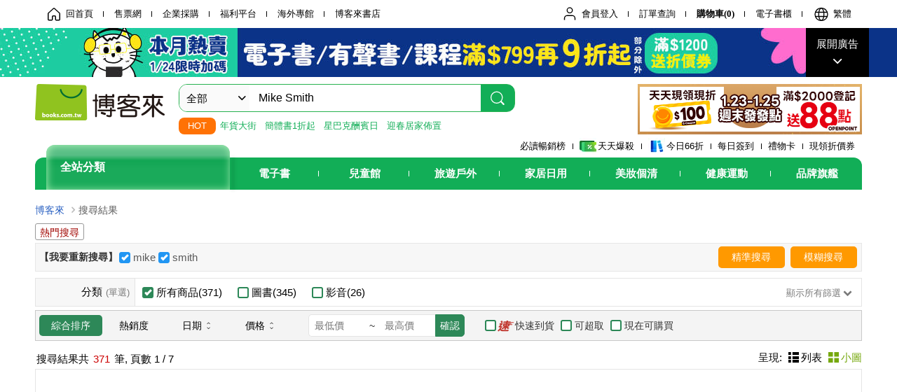

--- FILE ---
content_type: text/html; charset=UTF-8
request_url: https://search.books.com.tw/search/query/key/Mike+Smith/f/author/1/?loc=P_E240326000000546_author_004
body_size: 23992
content:
<!DOCTYPE html>
<html lang="zh-Hant-TW">
<head>
<meta charset="UTF-8">
<title>博客來-目前您搜尋的關鍵字為: Mike Smith</title>
<meta name="keywords" content='博客來,全館,Mike Smith'>
<meta name="description" content='博客來搜尋,關鍵字:Mike Smith,分類:全館,100層的巴士 The Hundred Decker Bus,The Hundred Decker Rocket'>
<meta http-equiv="X-UA-Compatible" content="IE=edge,chrome=1">
<meta property="og:site_name" content="博客來"/>
<meta property="og:type" content="product" />
<meta property="og:image" content="//www.books.com.tw/csss/images/books_logo.png" />
<meta property="og:url" content="https://www.books.com.tw/" />
<meta property="og:description" content="" />
<meta name="referrer" content="no-referrer-when-downgrade">
<link href="//jci.book.com.tw/css/grid/reset.min.css?v=5f91476f" rel="stylesheet" type="text/css" media="all">
<link href="//jci.book.com.tw/css/grid/grid-1200.min.css?v=5f68170b" rel="stylesheet" type="text/css" media="all">
<link href="//jci.book.com.tw/css/iconfont/icon_01.css?v=68d0e6b1" rel="stylesheet" type="text/css" media="all">
<link href="//jci.book.com.tw/css/header/header-full.css?v=6355f919" rel="stylesheet" type="text/css" media="all">
<link href="//jci.book.com.tw/css/header/header-v2.css?v=691e64ff" rel="stylesheet" type="text/css" media="all">
<link href="//jci.book.com.tw/css/books/search/search_pc.css?v=696ed369" rel="stylesheet" type="text/css" media="all">
<script type="text/javascript" src="//jci.book.com.tw/jss/jquery/jquery-3.7.1.min.js?v=6549a853"></script>
<script type="text/javascript" src="//search.books.com.tw/exep/lib/js/jquery.json.min.js?v=593f5767"></script>
<script type="text/javascript" src="//search.books.com.tw/js/lib/lodash/4.17.21/lodash.min.js?v=65766567"></script>
<script type="text/javascript" src="//jci.book.com.tw/jss/books/lazyload/blazy.min.js?v=5bb1d082"></script>
<script type="text/javascript" src="//jci.book.com.tw/jss/books/add_product.js?v=680760e2"></script>
<script type="text/javascript" src="//search.books.com.tw/js/search/search_pc.js?v=693f6323"></script>
<script>(function(w,d,s,l,i){w[l]=w[l]||[];w[l].push({'gtm.start':new Date().getTime(),event:'gtm.js'});var f=d.getElementsByTagName(s)[0],j=d.createElement(s),dl=l!='dataLayer'?'&l='+l:'';j.async=true;j.src='https://www.googletagmanager.com/gtm.js?id='+i+dl;f.parentNode.insertBefore(j,f);})(window,document,'script','dataLayer','GTM-TBZGS7');</script></head>
<body>
<script type="text/javascript" src="//www.books.com.tw/webs/header_js/pwrite/full/header/zh_TW/header.js?1497514437"></script>
<div id="pop_overlay" class="overlay" style="display: none;"></div>
<div id="pop_alert" class="pop-alert alert-2" style="display: none;">
<div class="pop-ctn">
<p id="pop_alert_msg"></p>
<div id="pop_alert_button" class="btn-wrap center clearfix">
<button id="pop_alert_button_go" class="button button1" style="display: none;"></button>
<button id="pop_alert_button_close" class="button button1" onclick="hideFreegetWin()" style="display: none;"></button>
</div>
</div>
</div>
<div class="container_12 clearfix">
<div class="grid_12">
<!-- breadcrumb  -->
<div class="clearfix">
<ul id="breadcrumb-search" class="clearfix">
<li><a href="https://www.books.com.tw?sloc=sch_1000">博客來</a></li>
<li>搜尋結果</li></ul>
</div>
</div>
</div>
<div class="container_12 clearfix" id="search_block_1">
<div class="grid_12">
<blockquote class="mod cntblqsearch14">
<h4>熱門搜尋</h4>
<ul class="blq01" id="hotkeyplace"></ul>
</blockquote>
<div class="mod">
<div class="cntlisearch15 clearfix">
<div class="keyword">
<form id="search_mode_form" class="form-inline">
<p>【我要重新搜尋】</p>
<label class="container">mike<input name='userTerm[]' type="checkbox" id="userTermNotFound0" checked><span class="checkmark"></span></label>
<label class="container">smith<input name='userTerm[]' type="checkbox" id="userTermNotFound1" checked><span class="checkmark"></span></label>
</form>
<div class="btn-wrap clearfix">
<button id="preciseSearch" onclick="searchModeRSearch(this, '/search/query', '請選擇關鍵字！')" class="button button2">精準搜尋</button>
<button id="fuzzySearch" onclick="searchModeRSearch(this, '/search/query', '請選擇關鍵字！')" class="button button2">模糊搜尋</button>
</div>
</div>
<div class="searchbox-mod-b1">
<p style="display: none;">您輸入的關鍵字: <span id="keywordlist">Mike Smith</span></p>
</div>
<div class="mod clearfix">
<table id="advanced_table" border="1" class="table-a1">
<colgroup>
<col width="12%">
<col width="88%">
</colgroup>
<tbody>
<tr>
<th>
分類<em>(單選)</em>
</th>
<td class="nav">
<form id="filter_cat_1" class="form search-bar">
<label class="container2"><div>所有商品(371)<input id="filter_cat_1_0" type="checkbox" onclick="filterCat(this, 1);clickAdvanced(this);" checked><span class="checkmark2"></span></div></label>
<label class="container2"><div>圖書(345)<input id="filter_cat_1_1" type="checkbox" onclick="filterCat(this, 1);clickAdvanced(this);"><span class="checkmark2"></span></div></label>
<label class="container2"><div>影音(26)<input id="filter_cat_1_2" type="checkbox" onclick="filterCat(this, 1);clickAdvanced(this);"><span class="checkmark2"></span></div></label>
</form>
<a href="javascript:void(0)" onclick="filterCollapse(this)"><div class="msg_open">顯示所有篩選<i class="icon-down-open"></i></div></a>
</td>
</tr>
</tbody>
<tbody id="advanced_toggle_list" class="toggle_list" style="display: none;">
<tr>
<th>
作者<em>(可複選)</em>
</th>
<td class="nav">
<form id="adv_author_origin" class="collapsed form">
<label class="container2"><div>Smith(159)<input id="adv_author_origin_Smith" type="checkbox" onclick="clickAdvanced(this);"><span class="checkmark2"></span></div></label>
<label class="container2"><div>Mike(127)<input id="adv_author_origin_Mike" type="checkbox" onclick="clickAdvanced(this);"><span class="checkmark2"></span></div></label>
<label class="container2"><div>Mike/ Smith(36)<input id="adv_author_origin_Mike/ Smith" type="checkbox" onclick="clickAdvanced(this);"><span class="checkmark2"></span></div></label>
<label class="container2"><div>Mike (EDT)(19)<input id="adv_author_origin_Mike (EDT)" type="checkbox" onclick="clickAdvanced(this);"><span class="checkmark2"></span></div></label>
<label class="container2"><div>Bob (EDT)/ Smith(13)<input id="adv_author_origin_Bob (EDT)/ Smith" type="checkbox" onclick="clickAdvanced(this);"><span class="checkmark2"></span></div></label>
<label class="container2"><div>Mike (NRT)(13)<input id="adv_author_origin_Mike (NRT)" type="checkbox" onclick="clickAdvanced(this);"><span class="checkmark2"></span></div></label>
<label class="container2"><div>Mike Smith(13)<input id="adv_author_origin_Mike Smith" type="checkbox" onclick="clickAdvanced(this);"><span class="checkmark2"></span></div></label>
<label class="container2"><div>Raicht(10)<input id="adv_author_origin_Raicht" type="checkbox" onclick="clickAdvanced(this);"><span class="checkmark2"></span></div></label>
<label class="container2"><div>James(8)<input id="adv_author_origin_James" type="checkbox" onclick="clickAdvanced(this);"><span class="checkmark2"></span></div></label>
<label class="container2"><div>Lupica(8)<input id="adv_author_origin_Lupica" type="checkbox" onclick="clickAdvanced(this);"><span class="checkmark2"></span></div></label>
<label class="container2"><div>Patterson(8)<input id="adv_author_origin_Patterson" type="checkbox" onclick="clickAdvanced(this);"><span class="checkmark2"></span></div></label>
<label class="container2"><div>Brian/ Wilson(7)<input id="adv_author_origin_Brian/ Wilson" type="checkbox" onclick="clickAdvanced(this);"><span class="checkmark2"></span></div></label>
<label class="container2"><div>Caroline(7)<input id="adv_author_origin_Caroline" type="checkbox" onclick="clickAdvanced(this);"><span class="checkmark2"></span></div></label>
<label class="container2"><div>Charles Paul(7)<input id="adv_author_origin_Charles Paul" type="checkbox" onclick="clickAdvanced(this);"><span class="checkmark2"></span></div></label>
<label class="container2"><div>Michael W./ Nawrocki(7)<input id="adv_author_origin_Michael W./ Nawrocki" type="checkbox" onclick="clickAdvanced(this);"><span class="checkmark2"></span></div></label>
<label class="container2"><div>Mike (ILT)(7)<input id="adv_author_origin_Mike (ILT)" type="checkbox" onclick="clickAdvanced(this);"><span class="checkmark2"></span></div></label>
<label class="container2"><div>Wilbur A./ Grady(7)<input id="adv_author_origin_Wilbur A./ Grady" type="checkbox" onclick="clickAdvanced(this);"><span class="checkmark2"></span></div></label>
<label class="container2"><div>Slaughter(6)<input id="adv_author_origin_Slaughter" type="checkbox" onclick="clickAdvanced(this);"><span class="checkmark2"></span></div></label>
<label class="container2"><div>Mike (CON)(5)<input id="adv_author_origin_Mike (CON)" type="checkbox" onclick="clickAdvanced(this);"><span class="checkmark2"></span></div></label>
<label class="container2"><div>Scott/ Kazaleh(5)<input id="adv_author_origin_Scott/ Kazaleh" type="checkbox" onclick="clickAdvanced(this);"><span class="checkmark2"></span></div></label>
<label class="container2"><div>Feinstein(4)<input id="adv_author_origin_Feinstein" type="checkbox" onclick="clickAdvanced(this);"><span class="checkmark2"></span></div></label>
<label class="container2"><div>III (ILT)(4)<input id="adv_author_origin_III (ILT)" type="checkbox" onclick="clickAdvanced(this);"><span class="checkmark2"></span></div></label>
<label class="container2"><div>Jerry Lee(4)<input id="adv_author_origin_Jerry Lee" type="checkbox" onclick="clickAdvanced(this);"><span class="checkmark2"></span></div></label>
<label class="container2"><div>John(4)<input id="adv_author_origin_John" type="checkbox" onclick="clickAdvanced(this);"><span class="checkmark2"></span></div></label>
<label class="container2"><div>Karen Perry(4)<input id="adv_author_origin_Karen Perry" type="checkbox" onclick="clickAdvanced(this);"><span class="checkmark2"></span></div></label>
<label class="container2"><div>Mike (ILT)/ Smith(4)<input id="adv_author_origin_Mike (ILT)/ Smith" type="checkbox" onclick="clickAdvanced(this);"><span class="checkmark2"></span></div></label>
<label class="container2"><div>Salzman(4)<input id="adv_author_origin_Salzman" type="checkbox" onclick="clickAdvanced(this);"><span class="checkmark2"></span></div></label>
<label class="container2"><div>Amanda/ Smith(3)<input id="adv_author_origin_Amanda/ Smith" type="checkbox" onclick="clickAdvanced(this);"><span class="checkmark2"></span></div></label>
<label class="container2"><div>Andrew(3)<input id="adv_author_origin_Andrew" type="checkbox" onclick="clickAdvanced(this);"><span class="checkmark2"></span></div></label>
<label class="container2"><div>Andrew N.(3)<input id="adv_author_origin_Andrew N." type="checkbox" onclick="clickAdvanced(this);"><span class="checkmark2"></span></div></label>
<label class="container2"><div>Brian(3)<input id="adv_author_origin_Brian" type="checkbox" onclick="clickAdvanced(this);"><span class="checkmark2"></span></div></label>
<label class="container2"><div>Dean (FRW)(3)<input id="adv_author_origin_Dean (FRW)" type="checkbox" onclick="clickAdvanced(this);"><span class="checkmark2"></span></div></label>
<label class="container2"><div>Elling(3)<input id="adv_author_origin_Elling" type="checkbox" onclick="clickAdvanced(this);"><span class="checkmark2"></span></div></label>
<label class="container2"><div>Forrester(3)<input id="adv_author_origin_Forrester" type="checkbox" onclick="clickAdvanced(this);"><span class="checkmark2"></span></div></label>
<label class="container2"><div>John/ Smith(3)<input id="adv_author_origin_John/ Smith" type="checkbox" onclick="clickAdvanced(this);"><span class="checkmark2"></span></div></label>
<label class="container2"><div>Kearsey(3)<input id="adv_author_origin_Kearsey" type="checkbox" onclick="clickAdvanced(this);"><span class="checkmark2"></span></div></label>
<label class="container2"><div>M.D. (EDT)/ Elling(3)<input id="adv_author_origin_M.D. (EDT)/ Elling" type="checkbox" onclick="clickAdvanced(this);"><span class="checkmark2"></span></div></label>
<label class="container2"><div>Mignola(3)<input id="adv_author_origin_Mignola" type="checkbox" onclick="clickAdvanced(this);"><span class="checkmark2"></span></div></label>
<label class="container2"><div>Mike (INT)(3)<input id="adv_author_origin_Mike (INT)" type="checkbox" onclick="clickAdvanced(this);"><span class="checkmark2"></span></div></label>
<label class="container2"><div>Mike/ Carter(3)<input id="adv_author_origin_Mike/ Carter" type="checkbox" onclick="clickAdvanced(this);"><span class="checkmark2"></span></div></label>
<label class="container2"><div>Nancy L./ Pollak(3)<input id="adv_author_origin_Nancy L./ Pollak" type="checkbox" onclick="clickAdvanced(this);"><span class="checkmark2"></span></div></label>
<label class="container2"><div>Sue(3)<input id="adv_author_origin_Sue" type="checkbox" onclick="clickAdvanced(this);"><span class="checkmark2"></span></div></label>
<label class="container2"><div>Taylor(3)<input id="adv_author_origin_Taylor" type="checkbox" onclick="clickAdvanced(this);"><span class="checkmark2"></span></div></label>
<label class="container2"><div>Tod (ILT)/ Vollmer(3)<input id="adv_author_origin_Tod (ILT)/ Vollmer" type="checkbox" onclick="clickAdvanced(this);"><span class="checkmark2"></span></div></label>
<label class="container2"><div>Adam Kirk/ Chamberlain(2)<input id="adv_author_origin_Adam Kirk/ Chamberlain" type="checkbox" onclick="clickAdvanced(this);"><span class="checkmark2"></span></div></label>
<label class="container2"><div>Aili (TRN)/ Smith(2)<input id="adv_author_origin_Aili (TRN)/ Smith" type="checkbox" onclick="clickAdvanced(this);"><span class="checkmark2"></span></div></label>
<label class="container2"><div>Alexander (FRW)/ Ashley(2)<input id="adv_author_origin_Alexander (FRW)/ Ashley" type="checkbox" onclick="clickAdvanced(this);"><span class="checkmark2"></span></div></label>
<label class="container2"><div>American Academy of Orthopaedic Surgeons (COR)/ Elling(2)<input id="adv_author_origin_American Academy of Orthopaedic Surgeons (COR)/ Elling" type="checkbox" onclick="clickAdvanced(this);"><span class="checkmark2"></span></div></label>
<label class="container2"><div>Andrew/ Chamberlain(2)<input id="adv_author_origin_Andrew/ Chamberlain" type="checkbox" onclick="clickAdvanced(this);"><span class="checkmark2"></span></div></label>
<label class="container2"><div>Andrew/ McCall Smith(2)<input id="adv_author_origin_Andrew/ McCall Smith" type="checkbox" onclick="clickAdvanced(this);"><span class="checkmark2"></span></div></label>
<label class="container2"><div>Andy (ILT)(2)<input id="adv_author_origin_Andy (ILT)" type="checkbox" onclick="clickAdvanced(this);"><span class="checkmark2"></span></div></label>
<label class="container2"><div>Boedigheimer(2)<input id="adv_author_origin_Boedigheimer" type="checkbox" onclick="clickAdvanced(this);"><span class="checkmark2"></span></div></label>
<label class="container2"><div>Caleb (EDT)/ Smith(2)<input id="adv_author_origin_Caleb (EDT)/ Smith" type="checkbox" onclick="clickAdvanced(this);"><span class="checkmark2"></span></div></label>
<label class="container2"><div>Christopher(2)<input id="adv_author_origin_Christopher" type="checkbox" onclick="clickAdvanced(this);"><span class="checkmark2"></span></div></label>
<label class="container2"><div>Chuck (CON)(2)<input id="adv_author_origin_Chuck (CON)" type="checkbox" onclick="clickAdvanced(this);"><span class="checkmark2"></span></div></label>
<label class="container2"><div>Curt(2)<input id="adv_author_origin_Curt" type="checkbox" onclick="clickAdvanced(this);"><span class="checkmark2"></span></div></label>
<label class="container2"><div>Dan/ Lanning(2)<input id="adv_author_origin_Dan/ Lanning" type="checkbox" onclick="clickAdvanced(this);"><span class="checkmark2"></span></div></label>
<label class="container2"><div>Dane (CRT)/ Shaw(2)<input id="adv_author_origin_Dane (CRT)/ Shaw" type="checkbox" onclick="clickAdvanced(this);"><span class="checkmark2"></span></div></label>
<label class="container2"><div>Dave(2)<input id="adv_author_origin_Dave" type="checkbox" onclick="clickAdvanced(this);"><span class="checkmark2"></span></div></label>
<label class="container2"><div>David Benjamin (NRT)(2)<input id="adv_author_origin_David Benjamin (NRT)" type="checkbox" onclick="clickAdvanced(this);"><span class="checkmark2"></span></div></label>
<label class="container2"><div>Dennis L./ Strobridge(2)<input id="adv_author_origin_Dennis L./ Strobridge" type="checkbox" onclick="clickAdvanced(this);"><span class="checkmark2"></span></div></label>
<label class="container2"><div>Gareth Dylan (EDT)/ Dines(2)<input id="adv_author_origin_Gareth Dylan (EDT)/ Dines" type="checkbox" onclick="clickAdvanced(this);"><span class="checkmark2"></span></div></label>
<label class="container2"><div>Gene Allen (FRW)/ Bradford(2)<input id="adv_author_origin_Gene Allen (FRW)/ Bradford" type="checkbox" onclick="clickAdvanced(this);"><span class="checkmark2"></span></div></label>
<label class="container2"><div>Golden(2)<input id="adv_author_origin_Golden" type="checkbox" onclick="clickAdvanced(this);"><span class="checkmark2"></span></div></label>
<label class="container2"><div>Gordon(2)<input id="adv_author_origin_Gordon" type="checkbox" onclick="clickAdvanced(this);"><span class="checkmark2"></span></div></label>
<label class="container2"><div>Green(2)<input id="adv_author_origin_Green" type="checkbox" onclick="clickAdvanced(this);"><span class="checkmark2"></span></div></label>
<label class="container2"><div>Guy (ILT)/ Freeman(2)<input id="adv_author_origin_Guy (ILT)/ Freeman" type="checkbox" onclick="clickAdvanced(this);"><span class="checkmark2"></span></div></label>
<label class="container2"><div>Heinz (EDT)/ Farr(2)<input id="adv_author_origin_Heinz (EDT)/ Farr" type="checkbox" onclick="clickAdvanced(this);"><span class="checkmark2"></span></div></label>
<label class="container2"><div>Hill(2)<input id="adv_author_origin_Hill" type="checkbox" onclick="clickAdvanced(this);"><span class="checkmark2"></span></div></label>
<label class="container2"><div>III (ILT)/ Conkling(2)<input id="adv_author_origin_III (ILT)/ Conkling" type="checkbox" onclick="clickAdvanced(this);"><span class="checkmark2"></span></div></label>
<label class="container2"><div>James C. (FRW)(2)<input id="adv_author_origin_James C. (FRW)" type="checkbox" onclick="clickAdvanced(this);"><span class="checkmark2"></span></div></label>
<label class="container2"><div>Jeremiah/ Salzman(2)<input id="adv_author_origin_Jeremiah/ Salzman" type="checkbox" onclick="clickAdvanced(this);"><span class="checkmark2"></span></div></label>
<label class="container2"><div>Jon/ Smith(2)<input id="adv_author_origin_Jon/ Smith" type="checkbox" onclick="clickAdvanced(this);"><span class="checkmark2"></span></div></label>
<label class="container2"><div>Karen Perry (CON)(2)<input id="adv_author_origin_Karen Perry (CON)" type="checkbox" onclick="clickAdvanced(this);"><span class="checkmark2"></span></div></label>
<label class="container2"><div>Keith (EDT)/ Kraft(2)<input id="adv_author_origin_Keith (EDT)/ Kraft" type="checkbox" onclick="clickAdvanced(this);"><span class="checkmark2"></span></div></label>
<label class="container2"><div>Larry/ Altman(2)<input id="adv_author_origin_Larry/ Altman" type="checkbox" onclick="clickAdvanced(this);"><span class="checkmark2"></span></div></label>
<label class="container2"><div>Laurie E. (CON)(2)<input id="adv_author_origin_Laurie E. (CON)" type="checkbox" onclick="clickAdvanced(this);"><span class="checkmark2"></span></div></label>
<label class="container2"><div>Laurie E. (ILT)(2)<input id="adv_author_origin_Laurie E. (ILT)" type="checkbox" onclick="clickAdvanced(this);"><span class="checkmark2"></span></div></label>
<label class="container2"><div>Lisa(2)<input id="adv_author_origin_Lisa" type="checkbox" onclick="clickAdvanced(this);"><span class="checkmark2"></span></div></label>
<label class="container2"><div>Long(2)<input id="adv_author_origin_Long" type="checkbox" onclick="clickAdvanced(this);"><span class="checkmark2"></span></div></label>
<label class="container2"><div>Lucas(2)<input id="adv_author_origin_Lucas" type="checkbox" onclick="clickAdvanced(this);"><span class="checkmark2"></span></div></label>
<label class="container2"><div>Mark/ Wieringo(2)<input id="adv_author_origin_Mark/ Wieringo" type="checkbox" onclick="clickAdvanced(this);"><span class="checkmark2"></span></div></label>
<label class="container2"><div>Melanie (EDT)/ Robinson(2)<input id="adv_author_origin_Melanie (EDT)/ Robinson" type="checkbox" onclick="clickAdvanced(this);"><span class="checkmark2"></span></div></label>
<label class="container2"><div>Michael(2)<input id="adv_author_origin_Michael" type="checkbox" onclick="clickAdvanced(this);"><span class="checkmark2"></span></div></label>
<label class="container2"><div>Mike (EDT)/ Hammond(2)<input id="adv_author_origin_Mike (EDT)/ Hammond" type="checkbox" onclick="clickAdvanced(this);"><span class="checkmark2"></span></div></label>
<label class="container2"><div>Mike (EDT)/ Parkinson(2)<input id="adv_author_origin_Mike (EDT)/ Parkinson" type="checkbox" onclick="clickAdvanced(this);"><span class="checkmark2"></span></div></label>
<label class="container2"><div>Mike/ Bliss(2)<input id="adv_author_origin_Mike/ Bliss" type="checkbox" onclick="clickAdvanced(this);"><span class="checkmark2"></span></div></label>
<label class="container2"><div>Mike/ Montag(2)<input id="adv_author_origin_Mike/ Montag" type="checkbox" onclick="clickAdvanced(this);"><span class="checkmark2"></span></div></label>
<label class="container2"><div>Miles(2)<input id="adv_author_origin_Miles" type="checkbox" onclick="clickAdvanced(this);"><span class="checkmark2"></span></div></label>
<label class="container2"><div>Mu(2)<input id="adv_author_origin_Mu" type="checkbox" onclick="clickAdvanced(this);"><span class="checkmark2"></span></div></label>
<label class="container2"><div>Nancy L./ Elling(2)<input id="adv_author_origin_Nancy L./ Elling" type="checkbox" onclick="clickAdvanced(this);"><span class="checkmark2"></span></div></label>
<label class="container2"><div>Noble(2)<input id="adv_author_origin_Noble" type="checkbox" onclick="clickAdvanced(this);"><span class="checkmark2"></span></div></label>
<label class="container2"><div>Noel-Smith(2)<input id="adv_author_origin_Noel-Smith" type="checkbox" onclick="clickAdvanced(this);"><span class="checkmark2"></span></div></label>
<label class="container2"><div>Pam(2)<input id="adv_author_origin_Pam" type="checkbox" onclick="clickAdvanced(this);"><span class="checkmark2"></span></div></label>
<label class="container2"><div>Paul (ILT)(2)<input id="adv_author_origin_Paul (ILT)" type="checkbox" onclick="clickAdvanced(this);"><span class="checkmark2"></span></div></label>
<label class="container2"><div>Pierson(2)<input id="adv_author_origin_Pierson" type="checkbox" onclick="clickAdvanced(this);"><span class="checkmark2"></span></div></label>
<label class="container2"><div>Rob(2)<input id="adv_author_origin_Rob" type="checkbox" onclick="clickAdvanced(this);"><span class="checkmark2"></span></div></label>
<label class="container2"><div>Robinson(2)<input id="adv_author_origin_Robinson" type="checkbox" onclick="clickAdvanced(this);"><span class="checkmark2"></span></div></label>
<label class="container2"><div>Schuler(2)<input id="adv_author_origin_Schuler" type="checkbox" onclick="clickAdvanced(this);"><span class="checkmark2"></span></div></label>
<label class="container2"><div>Senese(2)<input id="adv_author_origin_Senese" type="checkbox" onclick="clickAdvanced(this);"><span class="checkmark2"></span></div></label>
<label class="container2"><div>Shaw!(2)<input id="adv_author_origin_Shaw!" type="checkbox" onclick="clickAdvanced(this);"><span class="checkmark2"></span></div></label>
<label class="container2"><div>Sophia (EDT)(2)<input id="adv_author_origin_Sophia (EDT)" type="checkbox" onclick="clickAdvanced(this);"><span class="checkmark2"></span></div></label>
<label class="container2"><div>Stephan (ILT)(2)<input id="adv_author_origin_Stephan (ILT)" type="checkbox" onclick="clickAdvanced(this);"><span class="checkmark2"></span></div></label>
<label class="container2"><div>Steve (PHT)(2)<input id="adv_author_origin_Steve (PHT)" type="checkbox" onclick="clickAdvanced(this);"><span class="checkmark2"></span></div></label>
<label class="container2"><div>Steven D./ Dickerman(2)<input id="adv_author_origin_Steven D./ Dickerman" type="checkbox" onclick="clickAdvanced(this);"><span class="checkmark2"></span></div></label>
<label class="container2"><div>Thomas(2)<input id="adv_author_origin_Thomas" type="checkbox" onclick="clickAdvanced(this);"><span class="checkmark2"></span></div></label>
<label class="container2"><div>Tom (EDT)(2)<input id="adv_author_origin_Tom (EDT)" type="checkbox" onclick="clickAdvanced(this);"><span class="checkmark2"></span></div></label>
<label class="container2"><div>Truman R./ Smith(2)<input id="adv_author_origin_Truman R./ Smith" type="checkbox" onclick="clickAdvanced(this);"><span class="checkmark2"></span></div></label>
<label class="container2"><div>Waid(2)<input id="adv_author_origin_Waid" type="checkbox" onclick="clickAdvanced(this);"><span class="checkmark2"></span></div></label>
<label class="container2"><div>Warren(2)<input id="adv_author_origin_Warren" type="checkbox" onclick="clickAdvanced(this);"><span class="checkmark2"></span></div></label>
<label class="container2"><div>Wilbur A./ Harper(2)<input id="adv_author_origin_Wilbur A./ Harper" type="checkbox" onclick="clickAdvanced(this);"><span class="checkmark2"></span></div></label>
<label class="container2"><div>Williamson(2)<input id="adv_author_origin_Williamson" type="checkbox" onclick="clickAdvanced(this);"><span class="checkmark2"></span></div></label>
<label class="container2"><div>Aaos (COR)/ Elling(1)<input id="adv_author_origin_Aaos (COR)/ Elling" type="checkbox" onclick="clickAdvanced(this);"><span class="checkmark2"></span></div></label>
<label class="container2"><div>Aaron (ILT)(1)<input id="adv_author_origin_Aaron (ILT)" type="checkbox" onclick="clickAdvanced(this);"><span class="checkmark2"></span></div></label>
<label class="container2"><div>Abdelmajid(1)<input id="adv_author_origin_Abdelmajid" type="checkbox" onclick="clickAdvanced(this);"><span class="checkmark2"></span></div></label>
<label class="container2"><div>Abnett(1)<input id="adv_author_origin_Abnett" type="checkbox" onclick="clickAdvanced(this);"><span class="checkmark2"></span></div></label>
<label class="container2"><div>Afifi(1)<input id="adv_author_origin_Afifi" type="checkbox" onclick="clickAdvanced(this);"><span class="checkmark2"></span></div></label>
<label class="container2"><div>Alan/ Ezquerra(1)<input id="adv_author_origin_Alan/ Ezquerra" type="checkbox" onclick="clickAdvanced(this);"><span class="checkmark2"></span></div></label>
<label class="container2"><div>Alanna (EDT)(1)<input id="adv_author_origin_Alanna (EDT)" type="checkbox" onclick="clickAdvanced(this);"><span class="checkmark2"></span></div></label>
<label class="container2"><div>Alberto (TRN)/ Wimmer(1)<input id="adv_author_origin_Alberto (TRN)/ Wimmer" type="checkbox" onclick="clickAdvanced(this);"><span class="checkmark2"></span></div></label>
<label class="container2"><div>Alex(1)<input id="adv_author_origin_Alex" type="checkbox" onclick="clickAdvanced(this);"><span class="checkmark2"></span></div></label>
<label class="container2"><div>Alexander Mccall (FRW)/ Ashley(1)<input id="adv_author_origin_Alexander Mccall (FRW)/ Ashley" type="checkbox" onclick="clickAdvanced(this);"><span class="checkmark2"></span></div></label>
<label class="container2"><div>Alistair (EDT)(1)<input id="adv_author_origin_Alistair (EDT)" type="checkbox" onclick="clickAdvanced(this);"><span class="checkmark2"></span></div></label>
<label class="container2"><div>Amanda (EDT)/ Smith(1)<input id="adv_author_origin_Amanda (EDT)/ Smith" type="checkbox" onclick="clickAdvanced(this);"><span class="checkmark2"></span></div></label>
<label class="container2"><div>Andrea (EDT)/ Adams(1)<input id="adv_author_origin_Andrea (EDT)/ Adams" type="checkbox" onclick="clickAdvanced(this);"><span class="checkmark2"></span></div></label>
<label class="container2"><div>Andrew/ Smith(1)<input id="adv_author_origin_Andrew/ Smith" type="checkbox" onclick="clickAdvanced(this);"><span class="checkmark2"></span></div></label>
<label class="container2"><div>Andy/ Baron(1)<input id="adv_author_origin_Andy/ Baron" type="checkbox" onclick="clickAdvanced(this);"><span class="checkmark2"></span></div></label>
<label class="container2"><div>Andy/ Smith(1)<input id="adv_author_origin_Andy/ Smith" type="checkbox" onclick="clickAdvanced(this);"><span class="checkmark2"></span></div></label>
<label class="container2"><div>Angie Peterson/ Saunders-Smith(1)<input id="adv_author_origin_Angie Peterson/ Saunders-Smith" type="checkbox" onclick="clickAdvanced(this);"><span class="checkmark2"></span></div></label>
<label class="container2"><div>Aragones(1)<input id="adv_author_origin_Aragones" type="checkbox" onclick="clickAdvanced(this);"><span class="checkmark2"></span></div></label>
<label class="container2"><div>Arlin(1)<input id="adv_author_origin_Arlin" type="checkbox" onclick="clickAdvanced(this);"><span class="checkmark2"></span></div></label>
<label class="container2"><div>Bailey(1)<input id="adv_author_origin_Bailey" type="checkbox" onclick="clickAdvanced(this);"><span class="checkmark2"></span></div></label>
<label class="container2"><div>Baron(1)<input id="adv_author_origin_Baron" type="checkbox" onclick="clickAdvanced(this);"><span class="checkmark2"></span></div></label>
<label class="container2"><div>Barry/ Shooter(1)<input id="adv_author_origin_Barry/ Shooter" type="checkbox" onclick="clickAdvanced(this);"><span class="checkmark2"></span></div></label>
<label class="container2"><div>Barsky(1)<input id="adv_author_origin_Barsky" type="checkbox" onclick="clickAdvanced(this);"><span class="checkmark2"></span></div></label>
<label class="container2"><div>Baxendale(1)<input id="adv_author_origin_Baxendale" type="checkbox" onclick="clickAdvanced(this);"><span class="checkmark2"></span></div></label>
<label class="container2"><div>Bendis(1)<input id="adv_author_origin_Bendis" type="checkbox" onclick="clickAdvanced(this);"><span class="checkmark2"></span></div></label>
<label class="container2"><div>Bernie/ Smith(1)<input id="adv_author_origin_Bernie/ Smith" type="checkbox" onclick="clickAdvanced(this);"><span class="checkmark2"></span></div></label>
<label class="container2"><div>Bickle(1)<input id="adv_author_origin_Bickle" type="checkbox" onclick="clickAdvanced(this);"><span class="checkmark2"></span></div></label>
<label class="container2"><div>Bill(1)<input id="adv_author_origin_Bill" type="checkbox" onclick="clickAdvanced(this);"><span class="checkmark2"></span></div></label>
<label class="container2"><div>Billy (EDT)(1)<input id="adv_author_origin_Billy (EDT)" type="checkbox" onclick="clickAdvanced(this);"><span class="checkmark2"></span></div></label>
<label class="container2"><div>Bob/ Baron(1)<input id="adv_author_origin_Bob/ Baron" type="checkbox" onclick="clickAdvanced(this);"><span class="checkmark2"></span></div></label>
<label class="container2"><div>Boris/ Smith(1)<input id="adv_author_origin_Boris/ Smith" type="checkbox" onclick="clickAdvanced(this);"><span class="checkmark2"></span></div></label>
<label class="container2"><div>Brendan/ Baron(1)<input id="adv_author_origin_Brendan/ Baron" type="checkbox" onclick="clickAdvanced(this);"><span class="checkmark2"></span></div></label>
<label class="container2"><div>Brettle(1)<input id="adv_author_origin_Brettle" type="checkbox" onclick="clickAdvanced(this);"><span class="checkmark2"></span></div></label>
<label class="container2"><div>Brian Michael/ Deodato(1)<input id="adv_author_origin_Brian Michael/ Deodato" type="checkbox" onclick="clickAdvanced(this);"><span class="checkmark2"></span></div></label>
<label class="container2"><div>Brian/ Raicht(1)<input id="adv_author_origin_Brian/ Raicht" type="checkbox" onclick="clickAdvanced(this);"><span class="checkmark2"></span></div></label>
<label class="container2"><div>Brian/ Smith(1)<input id="adv_author_origin_Brian/ Smith" type="checkbox" onclick="clickAdvanced(this);"><span class="checkmark2"></span></div></label>
<label class="container2"><div>Bridget(1)<input id="adv_author_origin_Bridget" type="checkbox" onclick="clickAdvanced(this);"><span class="checkmark2"></span></div></label>
<label class="container2"><div>Brittany(1)<input id="adv_author_origin_Brittany" type="checkbox" onclick="clickAdvanced(this);"><span class="checkmark2"></span></div></label>
<label class="container2"><div>Bruton(1)<input id="adv_author_origin_Bruton" type="checkbox" onclick="clickAdvanced(this);"><span class="checkmark2"></span></div></label>
<label class="container2"><div>Bryan/ Smith(1)<input id="adv_author_origin_Bryan/ Smith" type="checkbox" onclick="clickAdvanced(this);"><span class="checkmark2"></span></div></label>
<label class="container2"><div>Butler(1)<input id="adv_author_origin_Butler" type="checkbox" onclick="clickAdvanced(this);"><span class="checkmark2"></span></div></label>
<label class="container2"><div>CP (ILT)/ Leon(1)<input id="adv_author_origin_CP (ILT)/ Leon" type="checkbox" onclick="clickAdvanced(this);"><span class="checkmark2"></span></div></label>
<label class="container2"><div>Cagle(1)<input id="adv_author_origin_Cagle" type="checkbox" onclick="clickAdvanced(this);"><span class="checkmark2"></span></div></label>
<label class="container2"><div>Calder-Smith(1)<input id="adv_author_origin_Calder-Smith" type="checkbox" onclick="clickAdvanced(this);"><span class="checkmark2"></span></div></label>
<label class="container2"><div>Cameron(1)<input id="adv_author_origin_Cameron" type="checkbox" onclick="clickAdvanced(this);"><span class="checkmark2"></span></div></label>
<label class="container2"><div>Carl (ILT)(1)<input id="adv_author_origin_Carl (ILT)" type="checkbox" onclick="clickAdvanced(this);"><span class="checkmark2"></span></div></label>
<label class="container2"><div>Carl/ Chappell(1)<input id="adv_author_origin_Carl/ Chappell" type="checkbox" onclick="clickAdvanced(this);"><span class="checkmark2"></span></div></label>
<label class="container2"><div>Carlos (CRT)/ McMahon(1)<input id="adv_author_origin_Carlos (CRT)/ McMahon" type="checkbox" onclick="clickAdvanced(this);"><span class="checkmark2"></span></div></label>
<label class="container2"><div>Carol Z. (EDT)/ Vollbrecht(1)<input id="adv_author_origin_Carol Z. (EDT)/ Vollbrecht" type="checkbox" onclick="clickAdvanced(this);"><span class="checkmark2"></span></div></label>
<label class="container2"><div>Caroline/ Roberts(1)<input id="adv_author_origin_Caroline/ Roberts" type="checkbox" onclick="clickAdvanced(this);"><span class="checkmark2"></span></div></label>
<label class="container2"><div>Carter(1)<input id="adv_author_origin_Carter" type="checkbox" onclick="clickAdvanced(this);"><span class="checkmark2"></span></div></label>
<label class="container2"><div>Casey(1)<input id="adv_author_origin_Casey" type="checkbox" onclick="clickAdvanced(this);"><span class="checkmark2"></span></div></label>
<label class="container2"><div>Cathy (EDT)(1)<input id="adv_author_origin_Cathy (EDT)" type="checkbox" onclick="clickAdvanced(this);"><span class="checkmark2"></span></div></label>
<label class="container2"><div>Cathy (EDT)/ Brasseaux(1)<input id="adv_author_origin_Cathy (EDT)/ Brasseaux" type="checkbox" onclick="clickAdvanced(this);"><span class="checkmark2"></span></div></label>
<label class="container2"><div>Chef Mike Smith(1)<input id="adv_author_origin_Chef Mike Smith" type="checkbox" onclick="clickAdvanced(this);"><span class="checkmark2"></span></div></label>
<label class="container2"><div>Christos/ Smith(1)<input id="adv_author_origin_Christos/ Smith" type="checkbox" onclick="clickAdvanced(this);"><span class="checkmark2"></span></div></label>
<label class="container2"><div>Chuck (ILT)(1)<input id="adv_author_origin_Chuck (ILT)" type="checkbox" onclick="clickAdvanced(this);"><span class="checkmark2"></span></div></label>
<label class="container2"><div>Chuck/ Abnett(1)<input id="adv_author_origin_Chuck/ Abnett" type="checkbox" onclick="clickAdvanced(this);"><span class="checkmark2"></span></div></label>
<label class="container2"><div>Clayton (ILT)/ Smith(1)<input id="adv_author_origin_Clayton (ILT)/ Smith" type="checkbox" onclick="clickAdvanced(this);"><span class="checkmark2"></span></div></label>
<label class="container2"><div>Collins(1)<input id="adv_author_origin_Collins" type="checkbox" onclick="clickAdvanced(this);"><span class="checkmark2"></span></div></label>
<label class="container2"><div>Copeland(1)<input id="adv_author_origin_Copeland" type="checkbox" onclick="clickAdvanced(this);"><span class="checkmark2"></span></div></label>
<label class="container2"><div>Cory (ILT)/ Immonen(1)<input id="adv_author_origin_Cory (ILT)/ Immonen" type="checkbox" onclick="clickAdvanced(this);"><span class="checkmark2"></span></div></label>
<label class="container2"><div>Costa(1)<input id="adv_author_origin_Costa" type="checkbox" onclick="clickAdvanced(this);"><span class="checkmark2"></span></div></label>
<label class="container2"><div>Craig(1)<input id="adv_author_origin_Craig" type="checkbox" onclick="clickAdvanced(this);"><span class="checkmark2"></span></div></label>
<label class="container2"><div>Craig (ILT)(1)<input id="adv_author_origin_Craig (ILT)" type="checkbox" onclick="clickAdvanced(this);"><span class="checkmark2"></span></div></label>
<label class="container2"><div>Crissy/ Clelland(1)<input id="adv_author_origin_Crissy/ Clelland" type="checkbox" onclick="clickAdvanced(this);"><span class="checkmark2"></span></div></label>
<label class="container2"><div>D. T. (ILT)(1)<input id="adv_author_origin_D. T. (ILT)" type="checkbox" onclick="clickAdvanced(this);"><span class="checkmark2"></span></div></label>
<label class="container2"><div>Dale/ Richards(1)<input id="adv_author_origin_Dale/ Richards" type="checkbox" onclick="clickAdvanced(this);"><span class="checkmark2"></span></div></label>
<label class="container2"><div>Damer(1)<input id="adv_author_origin_Damer" type="checkbox" onclick="clickAdvanced(this);"><span class="checkmark2"></span></div></label>
<label class="container2"><div>Damon (ILT)(1)<input id="adv_author_origin_Damon (ILT)" type="checkbox" onclick="clickAdvanced(this);"><span class="checkmark2"></span></div></label>
<label class="container2"><div>Dan/ Gage(1)<input id="adv_author_origin_Dan/ Gage" type="checkbox" onclick="clickAdvanced(this);"><span class="checkmark2"></span></div></label>
<label class="container2"><div>Dan/ Smith(1)<input id="adv_author_origin_Dan/ Smith" type="checkbox" onclick="clickAdvanced(this);"><span class="checkmark2"></span></div></label>
<label class="container2"><div>Dane (CRT)(1)<input id="adv_author_origin_Dane (CRT)" type="checkbox" onclick="clickAdvanced(this);"><span class="checkmark2"></span></div></label>
<label class="container2"><div>Daniel H./ Johnson(1)<input id="adv_author_origin_Daniel H./ Johnson" type="checkbox" onclick="clickAdvanced(this);"><span class="checkmark2"></span></div></label>
<label class="container2"><div>Darryl(1)<input id="adv_author_origin_Darryl" type="checkbox" onclick="clickAdvanced(this);"><span class="checkmark2"></span></div></label>
<label class="container2"><div>Dave (ILT)(1)<input id="adv_author_origin_Dave (ILT)" type="checkbox" onclick="clickAdvanced(this);"><span class="checkmark2"></span></div></label>
<label class="container2"><div>Dave/ Schell(1)<input id="adv_author_origin_Dave/ Schell" type="checkbox" onclick="clickAdvanced(this);"><span class="checkmark2"></span></div></label>
<label class="container2"><div>David(1)<input id="adv_author_origin_David" type="checkbox" onclick="clickAdvanced(this);"><span class="checkmark2"></span></div></label>
<label class="container2"><div>David (EDT)/ Gorra(1)<input id="adv_author_origin_David (EDT)/ Gorra" type="checkbox" onclick="clickAdvanced(this);"><span class="checkmark2"></span></div></label>
<label class="container2"><div>David (ILT)/ Chappell(1)<input id="adv_author_origin_David (ILT)/ Chappell" type="checkbox" onclick="clickAdvanced(this);"><span class="checkmark2"></span></div></label>
<label class="container2"><div>David C./ Payack(1)<input id="adv_author_origin_David C./ Payack" type="checkbox" onclick="clickAdvanced(this);"><span class="checkmark2"></span></div></label>
<label class="container2"><div>David W.(1)<input id="adv_author_origin_David W." type="checkbox" onclick="clickAdvanced(this);"><span class="checkmark2"></span></div></label>
<label class="container2"><div>David/ Mosher(1)<input id="adv_author_origin_David/ Mosher" type="checkbox" onclick="clickAdvanced(this);"><span class="checkmark2"></span></div></label>
<label class="container2"><div>Dean Wesley(1)<input id="adv_author_origin_Dean Wesley" type="checkbox" onclick="clickAdvanced(this);"><span class="checkmark2"></span></div></label>
<label class="container2"><div>Dean Wesley/ Moesta(1)<input id="adv_author_origin_Dean Wesley/ Moesta" type="checkbox" onclick="clickAdvanced(this);"><span class="checkmark2"></span></div></label>
<label class="container2"><div>Dean/ Cox(1)<input id="adv_author_origin_Dean/ Cox" type="checkbox" onclick="clickAdvanced(this);"><span class="checkmark2"></span></div></label>
<label class="container2"><div>Deborah P./ Kriesel(1)<input id="adv_author_origin_Deborah P./ Kriesel" type="checkbox" onclick="clickAdvanced(this);"><span class="checkmark2"></span></div></label>
<label class="container2"><div>Denise(1)<input id="adv_author_origin_Denise" type="checkbox" onclick="clickAdvanced(this);"><span class="checkmark2"></span></div></label>
<label class="container2"><div>Dietrich (ILT)/ Gamboa(1)<input id="adv_author_origin_Dietrich (ILT)/ Gamboa" type="checkbox" onclick="clickAdvanced(this);"><span class="checkmark2"></span></div></label>
<label class="container2"><div>Dixon(1)<input id="adv_author_origin_Dixon" type="checkbox" onclick="clickAdvanced(this);"><span class="checkmark2"></span></div></label>
<label class="container2"><div>Dominic(1)<input id="adv_author_origin_Dominic" type="checkbox" onclick="clickAdvanced(this);"><span class="checkmark2"></span></div></label>
<label class="container2"><div>Doogan(1)<input id="adv_author_origin_Doogan" type="checkbox" onclick="clickAdvanced(this);"><span class="checkmark2"></span></div></label>
<label class="container2"><div>Doris Buchanan(1)<input id="adv_author_origin_Doris Buchanan" type="checkbox" onclick="clickAdvanced(this);"><span class="checkmark2"></span></div></label>
<label class="container2"><div>Doris Buchanan/ Jimenez Rioja(1)<input id="adv_author_origin_Doris Buchanan/ Jimenez Rioja" type="checkbox" onclick="clickAdvanced(this);"><span class="checkmark2"></span></div></label>
<label class="container2"><div>Doug/ Smith(1)<input id="adv_author_origin_Doug/ Smith" type="checkbox" onclick="clickAdvanced(this);"><span class="checkmark2"></span></div></label>
<label class="container2"><div>Douglass(1)<input id="adv_author_origin_Douglass" type="checkbox" onclick="clickAdvanced(this);"><span class="checkmark2"></span></div></label>
<label class="container2"><div>Dr Mike C Smith(1)<input id="adv_author_origin_Dr Mike C Smith" type="checkbox" onclick="clickAdvanced(this);"><span class="checkmark2"></span></div></label>
<label class="container2"><div>Dr Mike Smith(1)<input id="adv_author_origin_Dr Mike Smith" type="checkbox" onclick="clickAdvanced(this);"><span class="checkmark2"></span></div></label>
<label class="container2"><div>Dumbleton(1)<input id="adv_author_origin_Dumbleton" type="checkbox" onclick="clickAdvanced(this);"><span class="checkmark2"></span></div></label>
<label class="container2"><div>Dwight/ Hill(1)<input id="adv_author_origin_Dwight/ Hill" type="checkbox" onclick="clickAdvanced(this);"><span class="checkmark2"></span></div></label>
<label class="container2"><div>E. Smith(1)<input id="adv_author_origin_E. Smith" type="checkbox" onclick="clickAdvanced(this);"><span class="checkmark2"></span></div></label>
<label class="container2"><div>Easterly-Smith(1)<input id="adv_author_origin_Easterly-Smith" type="checkbox" onclick="clickAdvanced(this);"><span class="checkmark2"></span></div></label>
<label class="container2"><div>Ed (EDT)/ Alsop(1)<input id="adv_author_origin_Ed (EDT)/ Alsop" type="checkbox" onclick="clickAdvanced(this);"><span class="checkmark2"></span></div></label>
<label class="container2"><div>Eddie J./ Merrick(1)<input id="adv_author_origin_Eddie J./ Merrick" type="checkbox" onclick="clickAdvanced(this);"><span class="checkmark2"></span></div></label>
<label class="container2"><div>Elizabeth (ILT)/ Brinkley(1)<input id="adv_author_origin_Elizabeth (ILT)/ Brinkley" type="checkbox" onclick="clickAdvanced(this);"><span class="checkmark2"></span></div></label>
<label class="container2"><div>Ellen(1)<input id="adv_author_origin_Ellen" type="checkbox" onclick="clickAdvanced(this);"><span class="checkmark2"></span></div></label>
<label class="container2"><div>Ellis(1)<input id="adv_author_origin_Ellis" type="checkbox" onclick="clickAdvanced(this);"><span class="checkmark2"></span></div></label>
<label class="container2"><div>Emadi(1)<input id="adv_author_origin_Emadi" type="checkbox" onclick="clickAdvanced(this);"><span class="checkmark2"></span></div></label>
<label class="container2"><div>Emma (PHT)(1)<input id="adv_author_origin_Emma (PHT)" type="checkbox" onclick="clickAdvanced(this);"><span class="checkmark2"></span></div></label>
<label class="container2"><div>Eric (FRW)(1)<input id="adv_author_origin_Eric (FRW)" type="checkbox" onclick="clickAdvanced(this);"><span class="checkmark2"></span></div></label>
<label class="container2"><div>Eric/ Astell(1)<input id="adv_author_origin_Eric/ Astell" type="checkbox" onclick="clickAdvanced(this);"><span class="checkmark2"></span></div></label>
<label class="container2"><div>Eric/ Montesa(1)<input id="adv_author_origin_Eric/ Montesa" type="checkbox" onclick="clickAdvanced(this);"><span class="checkmark2"></span></div></label>
<label class="container2"><div>Etherington-Smith(1)<input id="adv_author_origin_Etherington-Smith" type="checkbox" onclick="clickAdvanced(this);"><span class="checkmark2"></span></div></label>
<label class="container2"><div>Featherstone(1)<input id="adv_author_origin_Featherstone" type="checkbox" onclick="clickAdvanced(this);"><span class="checkmark2"></span></div></label>
<label class="container2"><div>Fiona (CON)/ Webb(1)<input id="adv_author_origin_Fiona (CON)/ Webb" type="checkbox" onclick="clickAdvanced(this);"><span class="checkmark2"></span></div></label>
<label class="container2"><div>Foxford(1)<input id="adv_author_origin_Foxford" type="checkbox" onclick="clickAdvanced(this);"><span class="checkmark2"></span></div></label>
<label class="container2"><div>Fran(1)<input id="adv_author_origin_Fran" type="checkbox" onclick="clickAdvanced(this);"><span class="checkmark2"></span></div></label>
<label class="container2"><div>Fran (CON)/ Bowland(1)<input id="adv_author_origin_Fran (CON)/ Bowland" type="checkbox" onclick="clickAdvanced(this);"><span class="checkmark2"></span></div></label>
<label class="container2"><div>Fran Devereux (EDT)/ Martindale(1)<input id="adv_author_origin_Fran Devereux (EDT)/ Martindale" type="checkbox" onclick="clickAdvanced(this);"><span class="checkmark2"></span></div></label>
<label class="container2"><div>Fran Devereux/ Martindale(1)<input id="adv_author_origin_Fran Devereux/ Martindale" type="checkbox" onclick="clickAdvanced(this);"><span class="checkmark2"></span></div></label>
<label class="container2"><div>Frank (ART)/ Cowles(1)<input id="adv_author_origin_Frank (ART)/ Cowles" type="checkbox" onclick="clickAdvanced(this);"><span class="checkmark2"></span></div></label>
<label class="container2"><div>Gail (EDT)/ Johnson(1)<input id="adv_author_origin_Gail (EDT)/ Johnson" type="checkbox" onclick="clickAdvanced(this);"><span class="checkmark2"></span></div></label>
<label class="container2"><div>Gail/ Norton(1)<input id="adv_author_origin_Gail/ Norton" type="checkbox" onclick="clickAdvanced(this);"><span class="checkmark2"></span></div></label>
<label class="container2"><div>Geogre (ILT)(1)<input id="adv_author_origin_Geogre (ILT)" type="checkbox" onclick="clickAdvanced(this);"><span class="checkmark2"></span></div></label>
<label class="container2"><div>George (FRW)(1)<input id="adv_author_origin_George (FRW)" type="checkbox" onclick="clickAdvanced(this);"><span class="checkmark2"></span></div></label>
<label class="container2"><div>Germano(1)<input id="adv_author_origin_Germano" type="checkbox" onclick="clickAdvanced(this);"><span class="checkmark2"></span></div></label>
<label class="container2"><div>Gilbart-Smith(1)<input id="adv_author_origin_Gilbart-Smith" type="checkbox" onclick="clickAdvanced(this);"><span class="checkmark2"></span></div></label>
<label class="container2"><div>Glen/ Rastelli(1)<input id="adv_author_origin_Glen/ Rastelli" type="checkbox" onclick="clickAdvanced(this);"><span class="checkmark2"></span></div></label>
<label class="container2"><div>Godwin(1)<input id="adv_author_origin_Godwin" type="checkbox" onclick="clickAdvanced(this);"><span class="checkmark2"></span></div></label>
<label class="container2"><div>Goethe(1)<input id="adv_author_origin_Goethe" type="checkbox" onclick="clickAdvanced(this);"><span class="checkmark2"></span></div></label>
<label class="container2"><div>Gordon (ILT)(1)<input id="adv_author_origin_Gordon (ILT)" type="checkbox" onclick="clickAdvanced(this);"><span class="checkmark2"></span></div></label>
<label class="container2"><div>Graeme(1)<input id="adv_author_origin_Graeme" type="checkbox" onclick="clickAdvanced(this);"><span class="checkmark2"></span></div></label>
<label class="container2"><div>Grahame (EDT)(1)<input id="adv_author_origin_Grahame (EDT)" type="checkbox" onclick="clickAdvanced(this);"><span class="checkmark2"></span></div></label>
<label class="container2"><div>Grell(1)<input id="adv_author_origin_Grell" type="checkbox" onclick="clickAdvanced(this);"><span class="checkmark2"></span></div></label>
<label class="container2"><div>Griffin(1)<input id="adv_author_origin_Griffin" type="checkbox" onclick="clickAdvanced(this);"><span class="checkmark2"></span></div></label>
<label class="container2"><div>Gunter(1)<input id="adv_author_origin_Gunter" type="checkbox" onclick="clickAdvanced(this);"><span class="checkmark2"></span></div></label>
<label class="container2"><div>Heidi(1)<input id="adv_author_origin_Heidi" type="checkbox" onclick="clickAdvanced(this);"><span class="checkmark2"></span></div></label>
<label class="container2"><div>Heinz/ Farr(1)<input id="adv_author_origin_Heinz/ Farr" type="checkbox" onclick="clickAdvanced(this);"><span class="checkmark2"></span></div></label>
<label class="container2"><div>Helen(1)<input id="adv_author_origin_Helen" type="checkbox" onclick="clickAdvanced(this);"><span class="checkmark2"></span></div></label>
<label class="container2"><div>Helen (EDT)(1)<input id="adv_author_origin_Helen (EDT)" type="checkbox" onclick="clickAdvanced(this);"><span class="checkmark2"></span></div></label>
<label class="container2"><div>Helen/ Austin(1)<input id="adv_author_origin_Helen/ Austin" type="checkbox" onclick="clickAdvanced(this);"><span class="checkmark2"></span></div></label>
<label class="container2"><div>Hennessey(1)<input id="adv_author_origin_Hennessey" type="checkbox" onclick="clickAdvanced(this);"><span class="checkmark2"></span></div></label>
<label class="container2"><div>Hill Street Press/ Musgrove(1)<input id="adv_author_origin_Hill Street Press/ Musgrove" type="checkbox" onclick="clickAdvanced(this);"><span class="checkmark2"></span></div></label>
<label class="container2"><div>Hong(1)<input id="adv_author_origin_Hong" type="checkbox" onclick="clickAdvanced(this);"><span class="checkmark2"></span></div></label>
<label class="container2"><div>Hoopmann(1)<input id="adv_author_origin_Hoopmann" type="checkbox" onclick="clickAdvanced(this);"><span class="checkmark2"></span></div></label>
<label class="container2"><div>Howard (ILT)/ Smith(1)<input id="adv_author_origin_Howard (ILT)/ Smith" type="checkbox" onclick="clickAdvanced(this);"><span class="checkmark2"></span></div></label>
<label class="container2"><div>Howarth(1)<input id="adv_author_origin_Howarth" type="checkbox" onclick="clickAdvanced(this);"><span class="checkmark2"></span></div></label>
<label class="container2"><div>Hubbard(1)<input id="adv_author_origin_Hubbard" type="checkbox" onclick="clickAdvanced(this);"><span class="checkmark2"></span></div></label>
<label class="container2"><div>III(1)<input id="adv_author_origin_III" type="checkbox" onclick="clickAdvanced(this);"><span class="checkmark2"></span></div></label>
<label class="container2"><div>Iain (EDT)(1)<input id="adv_author_origin_Iain (EDT)" type="checkbox" onclick="clickAdvanced(this);"><span class="checkmark2"></span></div></label>
<label class="container2"><div>Ian (EDT)/ Smith(1)<input id="adv_author_origin_Ian (EDT)/ Smith" type="checkbox" onclick="clickAdvanced(this);"><span class="checkmark2"></span></div></label>
<label class="container2"><div>Ian (ILT)/ Dunster(1)<input id="adv_author_origin_Ian (ILT)/ Dunster" type="checkbox" onclick="clickAdvanced(this);"><span class="checkmark2"></span></div></label>
<label class="container2"><div>Isguder(1)<input id="adv_author_origin_Isguder" type="checkbox" onclick="clickAdvanced(this);"><span class="checkmark2"></span></div></label>
<label class="container2"><div>Ivan T.(1)<input id="adv_author_origin_Ivan T." type="checkbox" onclick="clickAdvanced(this);"><span class="checkmark2"></span></div></label>
<label class="container2"><div>J. Blake (EDT)(1)<input id="adv_author_origin_J. Blake (EDT)" type="checkbox" onclick="clickAdvanced(this);"><span class="checkmark2"></span></div></label>
<label class="container2"><div>J. R./ Freeman(1)<input id="adv_author_origin_J. R./ Freeman" type="checkbox" onclick="clickAdvanced(this);"><span class="checkmark2"></span></div></label>
<label class="container2"><div>J. Richard/ Creek(1)<input id="adv_author_origin_J. Richard/ Creek" type="checkbox" onclick="clickAdvanced(this);"><span class="checkmark2"></span></div></label>
<label class="container2"><div>Jacqui(1)<input id="adv_author_origin_Jacqui" type="checkbox" onclick="clickAdvanced(this);"><span class="checkmark2"></span></div></label>
<label class="container2"><div>Jacqui/ Smith(1)<input id="adv_author_origin_Jacqui/ Smith" type="checkbox" onclick="clickAdvanced(this);"><span class="checkmark2"></span></div></label>
<label class="container2"><div>Jakob (EDT)/ Smith(1)<input id="adv_author_origin_Jakob (EDT)/ Smith" type="checkbox" onclick="clickAdvanced(this);"><span class="checkmark2"></span></div></label>
<label class="container2"><div>James (FRW)(1)<input id="adv_author_origin_James (FRW)" type="checkbox" onclick="clickAdvanced(this);"><span class="checkmark2"></span></div></label>
<label class="container2"><div>James E. (PHT)/ Smith(1)<input id="adv_author_origin_James E. (PHT)/ Smith" type="checkbox" onclick="clickAdvanced(this);"><span class="checkmark2"></span></div></label>
<label class="container2"><div>James L. (EDT)(1)<input id="adv_author_origin_James L. (EDT)" type="checkbox" onclick="clickAdvanced(this);"><span class="checkmark2"></span></div></label>
<label class="container2"><div>James L. (EDT)/ Smith(1)<input id="adv_author_origin_James L. (EDT)/ Smith" type="checkbox" onclick="clickAdvanced(this);"><span class="checkmark2"></span></div></label>
<label class="container2"><div>James L./ Smith(1)<input id="adv_author_origin_James L./ Smith" type="checkbox" onclick="clickAdvanced(this);"><span class="checkmark2"></span></div></label>
<label class="container2"><div>James S.(1)<input id="adv_author_origin_James S." type="checkbox" onclick="clickAdvanced(this);"><span class="checkmark2"></span></div></label>
<label class="container2"><div>Jamie (ILT)/ Doogan(1)<input id="adv_author_origin_Jamie (ILT)/ Doogan" type="checkbox" onclick="clickAdvanced(this);"><span class="checkmark2"></span></div></label>
<label class="container2"><div>Jared W.(1)<input id="adv_author_origin_Jared W." type="checkbox" onclick="clickAdvanced(this);"><span class="checkmark2"></span></div></label>
<label class="container2"><div>Jason(1)<input id="adv_author_origin_Jason" type="checkbox" onclick="clickAdvanced(this);"><span class="checkmark2"></span></div></label>
<label class="container2"><div>Jeff/ Perez(1)<input id="adv_author_origin_Jeff/ Perez" type="checkbox" onclick="clickAdvanced(this);"><span class="checkmark2"></span></div></label>
<label class="container2"><div>Jeffrey(1)<input id="adv_author_origin_Jeffrey" type="checkbox" onclick="clickAdvanced(this);"><span class="checkmark2"></span></div></label>
<label class="container2"><div>Jennifer (EDT)/ Smith(1)<input id="adv_author_origin_Jennifer (EDT)/ Smith" type="checkbox" onclick="clickAdvanced(this);"><span class="checkmark2"></span></div></label>
<label class="container2"><div>Jennifer/ Smith(1)<input id="adv_author_origin_Jennifer/ Smith" type="checkbox" onclick="clickAdvanced(this);"><span class="checkmark2"></span></div></label>
<label class="container2"><div>Jeremiah (PRD)(1)<input id="adv_author_origin_Jeremiah (PRD)" type="checkbox" onclick="clickAdvanced(this);"><span class="checkmark2"></span></div></label>
<label class="container2"><div>Jeremy M. B. (EDT)/ Morwood(1)<input id="adv_author_origin_Jeremy M. B. (EDT)/ Morwood" type="checkbox" onclick="clickAdvanced(this);"><span class="checkmark2"></span></div></label>
<label class="container2"><div>Jim (ILT)/ Waller(1)<input id="adv_author_origin_Jim (ILT)/ Waller" type="checkbox" onclick="clickAdvanced(this);"><span class="checkmark2"></span></div></label>
<label class="container2"><div>Jim/ Layton(1)<input id="adv_author_origin_Jim/ Layton" type="checkbox" onclick="clickAdvanced(this);"><span class="checkmark2"></span></div></label>
<label class="container2"><div>Johann Wolfgang Von/ Smith(1)<input id="adv_author_origin_Johann Wolfgang Von/ Smith" type="checkbox" onclick="clickAdvanced(this);"><span class="checkmark2"></span></div></label>
<label class="container2"><div>John (CRT)/ Grant(1)<input id="adv_author_origin_John (CRT)/ Grant" type="checkbox" onclick="clickAdvanced(this);"><span class="checkmark2"></span></div></label>
<label class="container2"><div>John (EDT)/ Smith(1)<input id="adv_author_origin_John (EDT)/ Smith" type="checkbox" onclick="clickAdvanced(this);"><span class="checkmark2"></span></div></label>
<label class="container2"><div>John (FRW)(1)<input id="adv_author_origin_John (FRW)" type="checkbox" onclick="clickAdvanced(this);"><span class="checkmark2"></span></div></label>
<label class="container2"><div>John (PHT)(1)<input id="adv_author_origin_John (PHT)" type="checkbox" onclick="clickAdvanced(this);"><span class="checkmark2"></span></div></label>
<label class="container2"><div>John Paul (ILT)(1)<input id="adv_author_origin_John Paul (ILT)" type="checkbox" onclick="clickAdvanced(this);"><span class="checkmark2"></span></div></label>
<label class="container2"><div>John/ Hadley(1)<input id="adv_author_origin_John/ Hadley" type="checkbox" onclick="clickAdvanced(this);"><span class="checkmark2"></span></div></label>
<label class="container2"><div>John/ McMahon(1)<input id="adv_author_origin_John/ McMahon" type="checkbox" onclick="clickAdvanced(this);"><span class="checkmark2"></span></div></label>
<label class="container2"><div>John/ Wright(1)<input id="adv_author_origin_John/ Wright" type="checkbox" onclick="clickAdvanced(this);"><span class="checkmark2"></span></div></label>
<label class="container2"><div>Jon (CON)/ DeVito(1)<input id="adv_author_origin_Jon (CON)/ DeVito" type="checkbox" onclick="clickAdvanced(this);"><span class="checkmark2"></span></div></label>
<label class="container2"><div>Jon (CON)/ Devito(1)<input id="adv_author_origin_Jon (CON)/ Devito" type="checkbox" onclick="clickAdvanced(this);"><span class="checkmark2"></span></div></label>
<label class="container2"><div>Jonathan/ Smith(1)<input id="adv_author_origin_Jonathan/ Smith" type="checkbox" onclick="clickAdvanced(this);"><span class="checkmark2"></span></div></label>
<label class="container2"><div>Joshua(1)<input id="adv_author_origin_Joshua" type="checkbox" onclick="clickAdvanced(this);"><span class="checkmark2"></span></div></label>
<label class="container2"><div>Judy E. (ILT)(1)<input id="adv_author_origin_Judy E. (ILT)" type="checkbox" onclick="clickAdvanced(this);"><span class="checkmark2"></span></div></label>
<label class="container2"><div>Juliana/ Hampton(1)<input id="adv_author_origin_Juliana/ Hampton" type="checkbox" onclick="clickAdvanced(this);"><span class="checkmark2"></span></div></label>
<label class="container2"><div>Julie(1)<input id="adv_author_origin_Julie" type="checkbox" onclick="clickAdvanced(this);"><span class="checkmark2"></span></div></label>
<label class="container2"><div>Jurgen/ Sengfelder(1)<input id="adv_author_origin_Jurgen/ Sengfelder" type="checkbox" onclick="clickAdvanced(this);"><span class="checkmark2"></span></div></label>
<label class="container2"><div>Justin (EDT)/ Copeland(1)<input id="adv_author_origin_Justin (EDT)/ Copeland" type="checkbox" onclick="clickAdvanced(this);"><span class="checkmark2"></span></div></label>
<label class="container2"><div>Justin/ Tucker(1)<input id="adv_author_origin_Justin/ Tucker" type="checkbox" onclick="clickAdvanced(this);"><span class="checkmark2"></span></div></label>
<label class="container2"><div>K. A./ Norton(1)<input id="adv_author_origin_K. A./ Norton" type="checkbox" onclick="clickAdvanced(this);"><span class="checkmark2"></span></div></label>
<label class="container2"><div>Kaelberer(1)<input id="adv_author_origin_Kaelberer" type="checkbox" onclick="clickAdvanced(this);"><span class="checkmark2"></span></div></label>
<label class="container2"><div>Karen (CON)/ Smith(1)<input id="adv_author_origin_Karen (CON)/ Smith" type="checkbox" onclick="clickAdvanced(this);"><span class="checkmark2"></span></div></label>
<label class="container2"><div>Kathy/ Medaglia(1)<input id="adv_author_origin_Kathy/ Medaglia" type="checkbox" onclick="clickAdvanced(this);"><span class="checkmark2"></span></div></label>
<label class="container2"><div>Kelly (EDT)(1)<input id="adv_author_origin_Kelly (EDT)" type="checkbox" onclick="clickAdvanced(this);"><span class="checkmark2"></span></div></label>
<label class="container2"><div>Ken/ Wilkins(1)<input id="adv_author_origin_Ken/ Wilkins" type="checkbox" onclick="clickAdvanced(this);"><span class="checkmark2"></span></div></label>
<label class="container2"><div>Kevin(1)<input id="adv_author_origin_Kevin" type="checkbox" onclick="clickAdvanced(this);"><span class="checkmark2"></span></div></label>
<label class="container2"><div>Kevin (COL)(1)<input id="adv_author_origin_Kevin (COL)" type="checkbox" onclick="clickAdvanced(this);"><span class="checkmark2"></span></div></label>
<label class="container2"><div>Kevin T./ Balcer(1)<input id="adv_author_origin_Kevin T./ Balcer" type="checkbox" onclick="clickAdvanced(this);"><span class="checkmark2"></span></div></label>
<label class="container2"><div>Kevin/ Lemire(1)<input id="adv_author_origin_Kevin/ Lemire" type="checkbox" onclick="clickAdvanced(this);"><span class="checkmark2"></span></div></label>
<label class="container2"><div>Khandjian(1)<input id="adv_author_origin_Khandjian" type="checkbox" onclick="clickAdvanced(this);"><span class="checkmark2"></span></div></label>
<label class="container2"><div>Kidder(1)<input id="adv_author_origin_Kidder" type="checkbox" onclick="clickAdvanced(this);"><span class="checkmark2"></span></div></label>
<label class="container2"><div>Kiese (FRW)(1)<input id="adv_author_origin_Kiese (FRW)" type="checkbox" onclick="clickAdvanced(this);"><span class="checkmark2"></span></div></label>
<label class="container2"><div>Kinsey(1)<input id="adv_author_origin_Kinsey" type="checkbox" onclick="clickAdvanced(this);"><span class="checkmark2"></span></div></label>
<label class="container2"><div>Kirby(1)<input id="adv_author_origin_Kirby" type="checkbox" onclick="clickAdvanced(this);"><span class="checkmark2"></span></div></label>
<label class="container2"><div>Kricfalusi(1)<input id="adv_author_origin_Kricfalusi" type="checkbox" onclick="clickAdvanced(this);"><span class="checkmark2"></span></div></label>
<label class="container2"><div>L. Ron/ Smith(1)<input id="adv_author_origin_L. Ron/ Smith" type="checkbox" onclick="clickAdvanced(this);"><span class="checkmark2"></span></div></label>
<label class="container2"><div>Lantz(1)<input id="adv_author_origin_Lantz" type="checkbox" onclick="clickAdvanced(this);"><span class="checkmark2"></span></div></label>
<label class="container2"><div>Larry(1)<input id="adv_author_origin_Larry" type="checkbox" onclick="clickAdvanced(this);"><span class="checkmark2"></span></div></label>
<label class="container2"><div>Laurie (PHT)/ Hatch(1)<input id="adv_author_origin_Laurie (PHT)/ Hatch" type="checkbox" onclick="clickAdvanced(this);"><span class="checkmark2"></span></div></label>
<label class="container2"><div>Laurie E. (CON)/ Boedigheimer(1)<input id="adv_author_origin_Laurie E. (CON)/ Boedigheimer" type="checkbox" onclick="clickAdvanced(this);"><span class="checkmark2"></span></div></label>
<label class="container2"><div>Laurie/ Wheaton(1)<input id="adv_author_origin_Laurie/ Wheaton" type="checkbox" onclick="clickAdvanced(this);"><span class="checkmark2"></span></div></label>
<label class="container2"><div>Lazenby(1)<input id="adv_author_origin_Lazenby" type="checkbox" onclick="clickAdvanced(this);"><span class="checkmark2"></span></div></label>
<label class="container2"><div>Lester/ Kolodji(1)<input id="adv_author_origin_Lester/ Kolodji" type="checkbox" onclick="clickAdvanced(this);"><span class="checkmark2"></span></div></label>
<label class="container2"><div>Levin(1)<input id="adv_author_origin_Levin" type="checkbox" onclick="clickAdvanced(this);"><span class="checkmark2"></span></div></label>
<label class="container2"><div>Lillian(1)<input id="adv_author_origin_Lillian" type="checkbox" onclick="clickAdvanced(this);"><span class="checkmark2"></span></div></label>
<label class="container2"><div>Lisa (EDT)/ Johnson(1)<input id="adv_author_origin_Lisa (EDT)/ Johnson" type="checkbox" onclick="clickAdvanced(this);"><span class="checkmark2"></span></div></label>
<label class="container2"><div>Lisa (EDT)/ Smith(1)<input id="adv_author_origin_Lisa (EDT)/ Smith" type="checkbox" onclick="clickAdvanced(this);"><span class="checkmark2"></span></div></label>
<label class="container2"><div>Lynch(1)<input id="adv_author_origin_Lynch" type="checkbox" onclick="clickAdvanced(this);"><span class="checkmark2"></span></div></label>
<label class="container2"><div>Major(1)<input id="adv_author_origin_Major" type="checkbox" onclick="clickAdvanced(this);"><span class="checkmark2"></span></div></label>
<label class="container2"><div>Marc J.(1)<input id="adv_author_origin_Marc J." type="checkbox" onclick="clickAdvanced(this);"><span class="checkmark2"></span></div></label>
<label class="container2"><div>Marguerite/ Wilson(1)<input id="adv_author_origin_Marguerite/ Wilson" type="checkbox" onclick="clickAdvanced(this);"><span class="checkmark2"></span></div></label>
<label class="container2"><div>Mark(1)<input id="adv_author_origin_Mark" type="checkbox" onclick="clickAdvanced(this);"><span class="checkmark2"></span></div></label>
<label class="container2"><div>Mark (NRT)/ Smith(1)<input id="adv_author_origin_Mark (NRT)/ Smith" type="checkbox" onclick="clickAdvanced(this);"><span class="checkmark2"></span></div></label>
<label class="container2"><div>Martin (CON)(1)<input id="adv_author_origin_Martin (CON)" type="checkbox" onclick="clickAdvanced(this);"><span class="checkmark2"></span></div></label>
<label class="container2"><div>Martin (EDT)/ Smith(1)<input id="adv_author_origin_Martin (EDT)/ Smith" type="checkbox" onclick="clickAdvanced(this);"><span class="checkmark2"></span></div></label>
<label class="container2"><div>Martin/ Smith(1)<input id="adv_author_origin_Martin/ Smith" type="checkbox" onclick="clickAdvanced(this);"><span class="checkmark2"></span></div></label>
<label class="container2"><div>Mat (CON)/ Stan (CON)(1)<input id="adv_author_origin_Mat (CON)/ Stan (CON)" type="checkbox" onclick="clickAdvanced(this);"><span class="checkmark2"></span></div></label>
<label class="container2"><div>Matthew Dow (CON)(1)<input id="adv_author_origin_Matthew Dow (CON)" type="checkbox" onclick="clickAdvanced(this);"><span class="checkmark2"></span></div></label>
<label class="container2"><div>McCardell(1)<input id="adv_author_origin_McCardell" type="checkbox" onclick="clickAdvanced(this);"><span class="checkmark2"></span></div></label>
<label class="container2"><div>McCreery(1)<input id="adv_author_origin_McCreery" type="checkbox" onclick="clickAdvanced(this);"><span class="checkmark2"></span></div></label>
<label class="container2"><div>Mejia(1)<input id="adv_author_origin_Mejia" type="checkbox" onclick="clickAdvanced(this);"><span class="checkmark2"></span></div></label>
<label class="container2"><div>Mercer(1)<input id="adv_author_origin_Mercer" type="checkbox" onclick="clickAdvanced(this);"><span class="checkmark2"></span></div></label>
<label class="container2"><div>Merrick(1)<input id="adv_author_origin_Merrick" type="checkbox" onclick="clickAdvanced(this);"><span class="checkmark2"></span></div></label>
<label class="container2"><div>Metcalfe(1)<input id="adv_author_origin_Metcalfe" type="checkbox" onclick="clickAdvanced(this);"><span class="checkmark2"></span></div></label>
<label class="container2"><div>Micallef(1)<input id="adv_author_origin_Micallef" type="checkbox" onclick="clickAdvanced(this);"><span class="checkmark2"></span></div></label>
<label class="container2"><div>Michael (CON)(1)<input id="adv_author_origin_Michael (CON)" type="checkbox" onclick="clickAdvanced(this);"><span class="checkmark2"></span></div></label>
<label class="container2"><div>Michael A.(1)<input id="adv_author_origin_Michael A." type="checkbox" onclick="clickAdvanced(this);"><span class="checkmark2"></span></div></label>
<label class="container2"><div>Michael a (CON)(1)<input id="adv_author_origin_Michael a (CON)" type="checkbox" onclick="clickAdvanced(this);"><span class="checkmark2"></span></div></label>
<label class="container2"><div>Michael/ White(1)<input id="adv_author_origin_Michael/ White" type="checkbox" onclick="clickAdvanced(this);"><span class="checkmark2"></span></div></label>
<label class="container2"><div>Mike (ADP)/ Smith(1)<input id="adv_author_origin_Mike (ADP)/ Smith" type="checkbox" onclick="clickAdvanced(this);"><span class="checkmark2"></span></div></label>
<label class="container2"><div>Mike (ART)/ Martin(1)<input id="adv_author_origin_Mike (ART)/ Martin" type="checkbox" onclick="clickAdvanced(this);"><span class="checkmark2"></span></div></label>
<label class="container2"><div>Mike (COM)(1)<input id="adv_author_origin_Mike (COM)" type="checkbox" onclick="clickAdvanced(this);"><span class="checkmark2"></span></div></label>
<label class="container2"><div>Mike (CON)/ Carter(1)<input id="adv_author_origin_Mike (CON)/ Carter" type="checkbox" onclick="clickAdvanced(this);"><span class="checkmark2"></span></div></label>
<label class="container2"><div>Mike (CON)/ Redman(1)<input id="adv_author_origin_Mike (CON)/ Redman" type="checkbox" onclick="clickAdvanced(this);"><span class="checkmark2"></span></div></label>
<label class="container2"><div>Mike (EDT)/ Davidson(1)<input id="adv_author_origin_Mike (EDT)/ Davidson" type="checkbox" onclick="clickAdvanced(this);"><span class="checkmark2"></span></div></label>
<label class="container2"><div>Mike (EDT)/ Fox(1)<input id="adv_author_origin_Mike (EDT)/ Fox" type="checkbox" onclick="clickAdvanced(this);"><span class="checkmark2"></span></div></label>
<label class="container2"><div>Mike (EDT)/ Griffiths(1)<input id="adv_author_origin_Mike (EDT)/ Griffiths" type="checkbox" onclick="clickAdvanced(this);"><span class="checkmark2"></span></div></label>
<label class="container2"><div>Mike (EDT)/ Hesse(1)<input id="adv_author_origin_Mike (EDT)/ Hesse" type="checkbox" onclick="clickAdvanced(this);"><span class="checkmark2"></span></div></label>
<label class="container2"><div>Mike (EDT)/ Macfie(1)<input id="adv_author_origin_Mike (EDT)/ Macfie" type="checkbox" onclick="clickAdvanced(this);"><span class="checkmark2"></span></div></label>
<label class="container2"><div>Mike (EDT)/ Ravn(1)<input id="adv_author_origin_Mike (EDT)/ Ravn" type="checkbox" onclick="clickAdvanced(this);"><span class="checkmark2"></span></div></label>
<label class="container2"><div>Mike (EDT)/ Reaney(1)<input id="adv_author_origin_Mike (EDT)/ Reaney" type="checkbox" onclick="clickAdvanced(this);"><span class="checkmark2"></span></div></label>
<label class="container2"><div>Mike (EDT)/ Saville(1)<input id="adv_author_origin_Mike (EDT)/ Saville" type="checkbox" onclick="clickAdvanced(this);"><span class="checkmark2"></span></div></label>
<label class="container2"><div>Mike (EDT)/ Schuler(1)<input id="adv_author_origin_Mike (EDT)/ Schuler" type="checkbox" onclick="clickAdvanced(this);"><span class="checkmark2"></span></div></label>
<label class="container2"><div>Mike (EDT)/ Smith(1)<input id="adv_author_origin_Mike (EDT)/ Smith" type="checkbox" onclick="clickAdvanced(this);"><span class="checkmark2"></span></div></label>
<label class="container2"><div>Mike (FRW)(1)<input id="adv_author_origin_Mike (FRW)" type="checkbox" onclick="clickAdvanced(this);"><span class="checkmark2"></span></div></label>
<label class="container2"><div>Mike (FRW)/ Pratney(1)<input id="adv_author_origin_Mike (FRW)/ Pratney" type="checkbox" onclick="clickAdvanced(this);"><span class="checkmark2"></span></div></label>
<label class="container2"><div>Mike (ILT)/ Badrocke(1)<input id="adv_author_origin_Mike (ILT)/ Badrocke" type="checkbox" onclick="clickAdvanced(this);"><span class="checkmark2"></span></div></label>
<label class="container2"><div>Mike (ILT)/ Gordon(1)<input id="adv_author_origin_Mike (ILT)/ Gordon" type="checkbox" onclick="clickAdvanced(this);"><span class="checkmark2"></span></div></label>
<label class="container2"><div>Mike (ILT)/ Nelson(1)<input id="adv_author_origin_Mike (ILT)/ Nelson" type="checkbox" onclick="clickAdvanced(this);"><span class="checkmark2"></span></div></label>
<label class="container2"><div>Mike (ILT)/ Porter(1)<input id="adv_author_origin_Mike (ILT)/ Porter" type="checkbox" onclick="clickAdvanced(this);"><span class="checkmark2"></span></div></label>
<label class="container2"><div>Mike (ILT)/ Prentice(1)<input id="adv_author_origin_Mike (ILT)/ Prentice" type="checkbox" onclick="clickAdvanced(this);"><span class="checkmark2"></span></div></label>
<label class="container2"><div>Mike (ILT)/ Pursel(1)<input id="adv_author_origin_Mike (ILT)/ Pursel" type="checkbox" onclick="clickAdvanced(this);"><span class="checkmark2"></span></div></label>
<label class="container2"><div>Mike (ILT)/ Robson(1)<input id="adv_author_origin_Mike (ILT)/ Robson" type="checkbox" onclick="clickAdvanced(this);"><span class="checkmark2"></span></div></label>
<label class="container2"><div>Mike (PHT)(1)<input id="adv_author_origin_Mike (PHT)" type="checkbox" onclick="clickAdvanced(this);"><span class="checkmark2"></span></div></label>
<label class="container2"><div>Mike (PHT)/ Culberson(1)<input id="adv_author_origin_Mike (PHT)/ Culberson" type="checkbox" onclick="clickAdvanced(this);"><span class="checkmark2"></span></div></label>
<label class="container2"><div>Mike (PHT)/ Jackson(1)<input id="adv_author_origin_Mike (PHT)/ Jackson" type="checkbox" onclick="clickAdvanced(this);"><span class="checkmark2"></span></div></label>
<label class="container2"><div>Mike (PHT)/ Julings(1)<input id="adv_author_origin_Mike (PHT)/ Julings" type="checkbox" onclick="clickAdvanced(this);"><span class="checkmark2"></span></div></label>
<label class="container2"><div>Mike (TRN)(1)<input id="adv_author_origin_Mike (TRN)" type="checkbox" onclick="clickAdvanced(this);"><span class="checkmark2"></span></div></label>
<label class="container2"><div>Mike Cscs/ Smith(1)<input id="adv_author_origin_Mike Cscs/ Smith" type="checkbox" onclick="clickAdvanced(this);"><span class="checkmark2"></span></div></label>
<label class="container2"><div>Mike F. (EDT)/ Smith(1)<input id="adv_author_origin_Mike F. (EDT)/ Smith" type="checkbox" onclick="clickAdvanced(this);"><span class="checkmark2"></span></div></label>
<label class="container2"><div>Mike G Smith(1)<input id="adv_author_origin_Mike G Smith" type="checkbox" onclick="clickAdvanced(this);"><span class="checkmark2"></span></div></label>
<label class="container2"><div>Mike J./ Paron(1)<input id="adv_author_origin_Mike J./ Paron" type="checkbox" onclick="clickAdvanced(this);"><span class="checkmark2"></span></div></label>
<label class="container2"><div>Mike N.(1)<input id="adv_author_origin_Mike N." type="checkbox" onclick="clickAdvanced(this);"><span class="checkmark2"></span></div></label>
<label class="container2"><div>Mike Parker/ Brennand(1)<input id="adv_author_origin_Mike Parker/ Brennand" type="checkbox" onclick="clickAdvanced(this);"><span class="checkmark2"></span></div></label>
<label class="container2"><div>Mike U. (EDT)(1)<input id="adv_author_origin_Mike U. (EDT)" type="checkbox" onclick="clickAdvanced(this);"><span class="checkmark2"></span></div></label>
<label class="container2"><div>Mike/ Abnett(1)<input id="adv_author_origin_Mike/ Abnett" type="checkbox" onclick="clickAdvanced(this);"><span class="checkmark2"></span></div></label>
<label class="container2"><div>Mike/ Avakian(1)<input id="adv_author_origin_Mike/ Avakian" type="checkbox" onclick="clickAdvanced(this);"><span class="checkmark2"></span></div></label>
<label class="container2"><div>Mike/ Brown(1)<input id="adv_author_origin_Mike/ Brown" type="checkbox" onclick="clickAdvanced(this);"><span class="checkmark2"></span></div></label>
<label class="container2"><div>Mike/ Denison(1)<input id="adv_author_origin_Mike/ Denison" type="checkbox" onclick="clickAdvanced(this);"><span class="checkmark2"></span></div></label>
<label class="container2"><div>Mike/ Doe(1)<input id="adv_author_origin_Mike/ Doe" type="checkbox" onclick="clickAdvanced(this);"><span class="checkmark2"></span></div></label>
<label class="container2"><div>Mike/ Ewart-Smith(1)<input id="adv_author_origin_Mike/ Ewart-Smith" type="checkbox" onclick="clickAdvanced(this);"><span class="checkmark2"></span></div></label>
<label class="container2"><div>Mike/ Featherstone(1)<input id="adv_author_origin_Mike/ Featherstone" type="checkbox" onclick="clickAdvanced(this);"><span class="checkmark2"></span></div></label>
<label class="container2"><div>Mike/ Garner(1)<input id="adv_author_origin_Mike/ Garner" type="checkbox" onclick="clickAdvanced(this);"><span class="checkmark2"></span></div></label>
<label class="container2"><div>Mike/ Kazmierzak(1)<input id="adv_author_origin_Mike/ Kazmierzak" type="checkbox" onclick="clickAdvanced(this);"><span class="checkmark2"></span></div></label>
<label class="container2"><div>Mike/ Kindred(1)<input id="adv_author_origin_Mike/ Kindred" type="checkbox" onclick="clickAdvanced(this);"><span class="checkmark2"></span></div></label>
<label class="container2"><div>Mike/ Kopaska-Merkel(1)<input id="adv_author_origin_Mike/ Kopaska-Merkel" type="checkbox" onclick="clickAdvanced(this);"><span class="checkmark2"></span></div></label>
<label class="container2"><div>Mike/ Landmark Visitors Guides(1)<input id="adv_author_origin_Mike/ Landmark Visitors Guides" type="checkbox" onclick="clickAdvanced(this);"><span class="checkmark2"></span></div></label>
<label class="container2"><div>Mike/ Lublinsky(1)<input id="adv_author_origin_Mike/ Lublinsky" type="checkbox" onclick="clickAdvanced(this);"><span class="checkmark2"></span></div></label>
<label class="container2"><div>Mike/ Mcconnell(1)<input id="adv_author_origin_Mike/ Mcconnell" type="checkbox" onclick="clickAdvanced(this);"><span class="checkmark2"></span></div></label>
<label class="container2"><div>Mike/ Morris(1)<input id="adv_author_origin_Mike/ Morris" type="checkbox" onclick="clickAdvanced(this);"><span class="checkmark2"></span></div></label>
<label class="container2"><div>Mike/ Prior(1)<input id="adv_author_origin_Mike/ Prior" type="checkbox" onclick="clickAdvanced(this);"><span class="checkmark2"></span></div></label>
<label class="container2"><div>Mike/ Ransom(1)<input id="adv_author_origin_Mike/ Ransom" type="checkbox" onclick="clickAdvanced(this);"><span class="checkmark2"></span></div></label>
<label class="container2"><div>Mike/ Robertson(1)<input id="adv_author_origin_Mike/ Robertson" type="checkbox" onclick="clickAdvanced(this);"><span class="checkmark2"></span></div></label>
<label class="container2"><div>Mike/ Rude(1)<input id="adv_author_origin_Mike/ Rude" type="checkbox" onclick="clickAdvanced(this);"><span class="checkmark2"></span></div></label>
<label class="container2"><div>Mike/ Sobieszek(1)<input id="adv_author_origin_Mike/ Sobieszek" type="checkbox" onclick="clickAdvanced(this);"><span class="checkmark2"></span></div></label>
<label class="container2"><div>Mike/ Vosburg(1)<input id="adv_author_origin_Mike/ Vosburg" type="checkbox" onclick="clickAdvanced(this);"><span class="checkmark2"></span></div></label>
<label class="container2"><div>Miklasz(1)<input id="adv_author_origin_Miklasz" type="checkbox" onclick="clickAdvanced(this);"><span class="checkmark2"></span></div></label>
<label class="container2"><div>Mills(1)<input id="adv_author_origin_Mills" type="checkbox" onclick="clickAdvanced(this);"><span class="checkmark2"></span></div></label>
<label class="container2"><div>Moore(1)<input id="adv_author_origin_Moore" type="checkbox" onclick="clickAdvanced(this);"><span class="checkmark2"></span></div></label>
<label class="container2"><div>Mulville(1)<input id="adv_author_origin_Mulville" type="checkbox" onclick="clickAdvanced(this);"><span class="checkmark2"></span></div></label>
<label class="container2"><div>Nancy/ American Academy of Orthopaedic Surgeons (COR)/ Elling(1)<input id="adv_author_origin_Nancy/ American Academy of Orthopaedic Surgeons (COR)/ Elling" type="checkbox" onclick="clickAdvanced(this);"><span class="checkmark2"></span></div></label>
<label class="container2"><div>Nancy/ Elling(1)<input id="adv_author_origin_Nancy/ Elling" type="checkbox" onclick="clickAdvanced(this);"><span class="checkmark2"></span></div></label>
<label class="container2"><div>Nassar(1)<input id="adv_author_origin_Nassar" type="checkbox" onclick="clickAdvanced(this);"><span class="checkmark2"></span></div></label>
<label class="container2"><div>Noah P. (EDT)/ Clements(1)<input id="adv_author_origin_Noah P. (EDT)/ Clements" type="checkbox" onclick="clickAdvanced(this);"><span class="checkmark2"></span></div></label>
<label class="container2"><div>Noel Smith(1)<input id="adv_author_origin_Noel Smith" type="checkbox" onclick="clickAdvanced(this);"><span class="checkmark2"></span></div></label>
<label class="container2"><div>Not Available (NA)(1)<input id="adv_author_origin_Not Available (NA)" type="checkbox" onclick="clickAdvanced(this);"><span class="checkmark2"></span></div></label>
<label class="container2"><div>Orlando(1)<input id="adv_author_origin_Orlando" type="checkbox" onclick="clickAdvanced(this);"><span class="checkmark2"></span></div></label>
<label class="container2"><div>Pacitto(1)<input id="adv_author_origin_Pacitto" type="checkbox" onclick="clickAdvanced(this);"><span class="checkmark2"></span></div></label>
<label class="container2"><div>Pam/ Smith(1)<input id="adv_author_origin_Pam/ Smith" type="checkbox" onclick="clickAdvanced(this);"><span class="checkmark2"></span></div></label>
<label class="container2"><div>Paolo/ Griffiths(1)<input id="adv_author_origin_Paolo/ Griffiths" type="checkbox" onclick="clickAdvanced(this);"><span class="checkmark2"></span></div></label>
<label class="container2"><div>Parker Pearson(1)<input id="adv_author_origin_Parker Pearson" type="checkbox" onclick="clickAdvanced(this);"><span class="checkmark2"></span></div></label>
<label class="container2"><div>Pat/ Wagner(1)<input id="adv_author_origin_Pat/ Wagner" type="checkbox" onclick="clickAdvanced(this);"><span class="checkmark2"></span></div></label>
<label class="container2"><div>Patrick D.(1)<input id="adv_author_origin_Patrick D." type="checkbox" onclick="clickAdvanced(this);"><span class="checkmark2"></span></div></label>
<label class="container2"><div>Patsy/ Celant(1)<input id="adv_author_origin_Patsy/ Celant" type="checkbox" onclick="clickAdvanced(this);"><span class="checkmark2"></span></div></label>
<label class="container2"><div>Paul(1)<input id="adv_author_origin_Paul" type="checkbox" onclick="clickAdvanced(this);"><span class="checkmark2"></span></div></label>
<label class="container2"><div>Paul (CON)(1)<input id="adv_author_origin_Paul (CON)" type="checkbox" onclick="clickAdvanced(this);"><span class="checkmark2"></span></div></label>
<label class="container2"><div>Paul (EDT)/ Woldendorp(1)<input id="adv_author_origin_Paul (EDT)/ Woldendorp" type="checkbox" onclick="clickAdvanced(this);"><span class="checkmark2"></span></div></label>
<label class="container2"><div>Paul/ Nyberg(1)<input id="adv_author_origin_Paul/ Nyberg" type="checkbox" onclick="clickAdvanced(this);"><span class="checkmark2"></span></div></label>
<label class="container2"><div>Paul/ Weinberg(1)<input id="adv_author_origin_Paul/ Weinberg" type="checkbox" onclick="clickAdvanced(this);"><span class="checkmark2"></span></div></label>
<label class="container2"><div>Pearson(1)<input id="adv_author_origin_Pearson" type="checkbox" onclick="clickAdvanced(this);"><span class="checkmark2"></span></div></label>
<label class="container2"><div>Peggy Sias/ Smith(1)<input id="adv_author_origin_Peggy Sias/ Smith" type="checkbox" onclick="clickAdvanced(this);"><span class="checkmark2"></span></div></label>
<label class="container2"><div>Perrett(1)<input id="adv_author_origin_Perrett" type="checkbox" onclick="clickAdvanced(this);"><span class="checkmark2"></span></div></label>
<label class="container2"><div>Peter(1)<input id="adv_author_origin_Peter" type="checkbox" onclick="clickAdvanced(this);"><span class="checkmark2"></span></div></label>
<label class="container2"><div>Peter Field (PHT)(1)<input id="adv_author_origin_Peter Field (PHT)" type="checkbox" onclick="clickAdvanced(this);"><span class="checkmark2"></span></div></label>
<label class="container2"><div>Phil (CON)(1)<input id="adv_author_origin_Phil (CON)" type="checkbox" onclick="clickAdvanced(this);"><span class="checkmark2"></span></div></label>
<label class="container2"><div>Pipkin(1)<input id="adv_author_origin_Pipkin" type="checkbox" onclick="clickAdvanced(this);"><span class="checkmark2"></span></div></label>
<label class="container2"><div>Powell(1)<input id="adv_author_origin_Powell" type="checkbox" onclick="clickAdvanced(this);"><span class="checkmark2"></span></div></label>
<label class="container2"><div>Prentice(1)<input id="adv_author_origin_Prentice" type="checkbox" onclick="clickAdvanced(this);"><span class="checkmark2"></span></div></label>
<label class="container2"><div>Rachael (ILT)(1)<input id="adv_author_origin_Rachael (ILT)" type="checkbox" onclick="clickAdvanced(this);"><span class="checkmark2"></span></div></label>
<label class="container2"><div>Randy(1)<input id="adv_author_origin_Randy" type="checkbox" onclick="clickAdvanced(this);"><span class="checkmark2"></span></div></label>
<label class="container2"><div>Ray/ Pointon(1)<input id="adv_author_origin_Ray/ Pointon" type="checkbox" onclick="clickAdvanced(this);"><span class="checkmark2"></span></div></label>
<label class="container2"><div>Rebecca/ Resnick(1)<input id="adv_author_origin_Rebecca/ Resnick" type="checkbox" onclick="clickAdvanced(this);"><span class="checkmark2"></span></div></label>
<label class="container2"><div>Rich (CON)/ Smith(1)<input id="adv_author_origin_Rich (CON)/ Smith" type="checkbox" onclick="clickAdvanced(this);"><span class="checkmark2"></span></div></label>
<label class="container2"><div>Rich (ILT)(1)<input id="adv_author_origin_Rich (ILT)" type="checkbox" onclick="clickAdvanced(this);"><span class="checkmark2"></span></div></label>
<label class="container2"><div>Richard(1)<input id="adv_author_origin_Richard" type="checkbox" onclick="clickAdvanced(this);"><span class="checkmark2"></span></div></label>
<label class="container2"><div>Richard (PHT)(1)<input id="adv_author_origin_Richard (PHT)" type="checkbox" onclick="clickAdvanced(this);"><span class="checkmark2"></span></div></label>
<label class="container2"><div>Richard J. (FRW)(1)<input id="adv_author_origin_Richard J. (FRW)" type="checkbox" onclick="clickAdvanced(this);"><span class="checkmark2"></span></div></label>
<label class="container2"><div>Rick/ Gordon(1)<input id="adv_author_origin_Rick/ Gordon" type="checkbox" onclick="clickAdvanced(this);"><span class="checkmark2"></span></div></label>
<label class="container2"><div>Robert (INT)(1)<input id="adv_author_origin_Robert (INT)" type="checkbox" onclick="clickAdvanced(this);"><span class="checkmark2"></span></div></label>
<label class="container2"><div>Robert T./ Little(1)<input id="adv_author_origin_Robert T./ Little" type="checkbox" onclick="clickAdvanced(this);"><span class="checkmark2"></span></div></label>
<label class="container2"><div>Robertson(1)<input id="adv_author_origin_Robertson" type="checkbox" onclick="clickAdvanced(this);"><span class="checkmark2"></span></div></label>
<label class="container2"><div>Robyn (EDT)/ Higgins(1)<input id="adv_author_origin_Robyn (EDT)/ Higgins" type="checkbox" onclick="clickAdvanced(this);"><span class="checkmark2"></span></div></label>
<label class="container2"><div>Rod(1)<input id="adv_author_origin_Rod" type="checkbox" onclick="clickAdvanced(this);"><span class="checkmark2"></span></div></label>
<label class="container2"><div>Roger(1)<input id="adv_author_origin_Roger" type="checkbox" onclick="clickAdvanced(this);"><span class="checkmark2"></span></div></label>
<label class="container2"><div>Roland/ Ashley(1)<input id="adv_author_origin_Roland/ Ashley" type="checkbox" onclick="clickAdvanced(this);"><span class="checkmark2"></span></div></label>
<label class="container2"><div>Ron (EDT)/ Eisenbath(1)<input id="adv_author_origin_Ron (EDT)/ Eisenbath" type="checkbox" onclick="clickAdvanced(this);"><span class="checkmark2"></span></div></label>
<label class="container2"><div>Ron (ILT)(1)<input id="adv_author_origin_Ron (ILT)" type="checkbox" onclick="clickAdvanced(this);"><span class="checkmark2"></span></div></label>
<label class="container2"><div>Ron (ILT)/ Gibbons(1)<input id="adv_author_origin_Ron (ILT)/ Gibbons" type="checkbox" onclick="clickAdvanced(this);"><span class="checkmark2"></span></div></label>
<label class="container2"><div>Ronald (ILT)/ Laymon(1)<input id="adv_author_origin_Ronald (ILT)/ Laymon" type="checkbox" onclick="clickAdvanced(this);"><span class="checkmark2"></span></div></label>
<label class="container2"><div>Rosen(1)<input id="adv_author_origin_Rosen" type="checkbox" onclick="clickAdvanced(this);"><span class="checkmark2"></span></div></label>
<label class="container2"><div>Roussel(1)<input id="adv_author_origin_Roussel" type="checkbox" onclick="clickAdvanced(this);"><span class="checkmark2"></span></div></label>
<label class="container2"><div>Rude(1)<input id="adv_author_origin_Rude" type="checkbox" onclick="clickAdvanced(this);"><span class="checkmark2"></span></div></label>
<label class="container2"><div>Russo(1)<input id="adv_author_origin_Russo" type="checkbox" onclick="clickAdvanced(this);"><span class="checkmark2"></span></div></label>
<label class="container2"><div>Sam(1)<input id="adv_author_origin_Sam" type="checkbox" onclick="clickAdvanced(this);"><span class="checkmark2"></span></div></label>
<label class="container2"><div>Samir(1)<input id="adv_author_origin_Samir" type="checkbox" onclick="clickAdvanced(this);"><span class="checkmark2"></span></div></label>
<label class="container2"><div>Sarah Viggiano(1)<input id="adv_author_origin_Sarah Viggiano" type="checkbox" onclick="clickAdvanced(this);"><span class="checkmark2"></span></div></label>
<label class="container2"><div>Scott/ Smith(1)<input id="adv_author_origin_Scott/ Smith" type="checkbox" onclick="clickAdvanced(this);"><span class="checkmark2"></span></div></label>
<label class="container2"><div>Scygiel(1)<input id="adv_author_origin_Scygiel" type="checkbox" onclick="clickAdvanced(this);"><span class="checkmark2"></span></div></label>
<label class="container2"><div>Seal(1)<input id="adv_author_origin_Seal" type="checkbox" onclick="clickAdvanced(this);"><span class="checkmark2"></span></div></label>
<label class="container2"><div>Sean/ Bickle(1)<input id="adv_author_origin_Sean/ Bickle" type="checkbox" onclick="clickAdvanced(this);"><span class="checkmark2"></span></div></label>
<label class="container2"><div>Sergio/ Ploog(1)<input id="adv_author_origin_Sergio/ Ploog" type="checkbox" onclick="clickAdvanced(this);"><span class="checkmark2"></span></div></label>
<label class="container2"><div>Shaista(1)<input id="adv_author_origin_Shaista" type="checkbox" onclick="clickAdvanced(this);"><span class="checkmark2"></span></div></label>
<label class="container2"><div>Shaw(1)<input id="adv_author_origin_Shaw" type="checkbox" onclick="clickAdvanced(this);"><span class="checkmark2"></span></div></label>
<label class="container2"><div>Shelt(1)<input id="adv_author_origin_Shelt" type="checkbox" onclick="clickAdvanced(this);"><span class="checkmark2"></span></div></label>
<label class="container2"><div>Sherri Graves(1)<input id="adv_author_origin_Sherri Graves" type="checkbox" onclick="clickAdvanced(this);"><span class="checkmark2"></span></div></label>
<label class="container2"><div>Sherri Graves/ Danielson(1)<input id="adv_author_origin_Sherri Graves/ Danielson" type="checkbox" onclick="clickAdvanced(this);"><span class="checkmark2"></span></div></label>
<label class="container2"><div>Sherri Graves/ Walsh(1)<input id="adv_author_origin_Sherri Graves/ Walsh" type="checkbox" onclick="clickAdvanced(this);"><span class="checkmark2"></span></div></label>
<label class="container2"><div>Shirazi(1)<input id="adv_author_origin_Shirazi" type="checkbox" onclick="clickAdvanced(this);"><span class="checkmark2"></span></div></label>
<label class="container2"><div>Simon (CON)/ Mayhew(1)<input id="adv_author_origin_Simon (CON)/ Mayhew" type="checkbox" onclick="clickAdvanced(this);"><span class="checkmark2"></span></div></label>
<label class="container2"><div>Simone(1)<input id="adv_author_origin_Simone" type="checkbox" onclick="clickAdvanced(this);"><span class="checkmark2"></span></div></label>
<label class="container2"><div>Slott(1)<input id="adv_author_origin_Slott" type="checkbox" onclick="clickAdvanced(this);"><span class="checkmark2"></span></div></label>
<label class="container2"><div>Smith MD(1)<input id="adv_author_origin_Smith MD" type="checkbox" onclick="clickAdvanced(this);"><span class="checkmark2"></span></div></label>
<label class="container2"><div>Stax(1)<input id="adv_author_origin_Stax" type="checkbox" onclick="clickAdvanced(this);"><span class="checkmark2"></span></div></label>
<label class="container2"><div>Stephan (ILT)/ Salzman(1)<input id="adv_author_origin_Stephan (ILT)/ Salzman" type="checkbox" onclick="clickAdvanced(this);"><span class="checkmark2"></span></div></label>
<label class="container2"><div>Stephen (ILT)(1)<input id="adv_author_origin_Stephen (ILT)" type="checkbox" onclick="clickAdvanced(this);"><span class="checkmark2"></span></div></label>
<label class="container2"><div>Stephen/ Rosenstock(1)<input id="adv_author_origin_Stephen/ Rosenstock" type="checkbox" onclick="clickAdvanced(this);"><span class="checkmark2"></span></div></label>
<label class="container2"><div>Steve (CON)/ Smith(1)<input id="adv_author_origin_Steve (CON)/ Smith" type="checkbox" onclick="clickAdvanced(this);"><span class="checkmark2"></span></div></label>
<label class="container2"><div>Steve/ Marts(1)<input id="adv_author_origin_Steve/ Marts" type="checkbox" onclick="clickAdvanced(this);"><span class="checkmark2"></span></div></label>
<label class="container2"><div>Steve/ Smith(1)<input id="adv_author_origin_Steve/ Smith" type="checkbox" onclick="clickAdvanced(this);"><span class="checkmark2"></span></div></label>
<label class="container2"><div>Steven D. (COM)/ Dickerman(1)<input id="adv_author_origin_Steven D. (COM)/ Dickerman" type="checkbox" onclick="clickAdvanced(this);"><span class="checkmark2"></span></div></label>
<label class="container2"><div>Stevens(1)<input id="adv_author_origin_Stevens" type="checkbox" onclick="clickAdvanced(this);"><span class="checkmark2"></span></div></label>
<label class="container2"><div>Stewart Lt(1)<input id="adv_author_origin_Stewart Lt" type="checkbox" onclick="clickAdvanced(this);"><span class="checkmark2"></span></div></label>
<label class="container2"><div>Stuart (ILT)/ Hawthorne(1)<input id="adv_author_origin_Stuart (ILT)/ Hawthorne" type="checkbox" onclick="clickAdvanced(this);"><span class="checkmark2"></span></div></label>
<label class="container2"><div>Susan/ Kemp(1)<input id="adv_author_origin_Susan/ Kemp" type="checkbox" onclick="clickAdvanced(this);"><span class="checkmark2"></span></div></label>
<label class="container2"><div>T. (EDT)(1)<input id="adv_author_origin_T. (EDT)" type="checkbox" onclick="clickAdvanced(this);"><span class="checkmark2"></span></div></label>
<label class="container2"><div>Thomas J. (EDT)/ Wilcox(1)<input id="adv_author_origin_Thomas J. (EDT)/ Wilcox" type="checkbox" onclick="clickAdvanced(this);"><span class="checkmark2"></span></div></label>
<label class="container2"><div>Thompson(1)<input id="adv_author_origin_Thompson" type="checkbox" onclick="clickAdvanced(this);"><span class="checkmark2"></span></div></label>
<label class="container2"><div>Tod (ILT)(1)<input id="adv_author_origin_Tod (ILT)" type="checkbox" onclick="clickAdvanced(this);"><span class="checkmark2"></span></div></label>
<label class="container2"><div>Todd (ILT)(1)<input id="adv_author_origin_Todd (ILT)" type="checkbox" onclick="clickAdvanced(this);"><span class="checkmark2"></span></div></label>
<label class="container2"><div>Tom(1)<input id="adv_author_origin_Tom" type="checkbox" onclick="clickAdvanced(this);"><span class="checkmark2"></span></div></label>
<label class="container2"><div>Tom (CON)/ Grady(1)<input id="adv_author_origin_Tom (CON)/ Grady" type="checkbox" onclick="clickAdvanced(this);"><span class="checkmark2"></span></div></label>
<label class="container2"><div>Tom/ Bennett(1)<input id="adv_author_origin_Tom/ Bennett" type="checkbox" onclick="clickAdvanced(this);"><span class="checkmark2"></span></div></label>
<label class="container2"><div>Tom/ Grady(1)<input id="adv_author_origin_Tom/ Grady" type="checkbox" onclick="clickAdvanced(this);"><span class="checkmark2"></span></div></label>
<label class="container2"><div>Towle(1)<input id="adv_author_origin_Towle" type="checkbox" onclick="clickAdvanced(this);"><span class="checkmark2"></span></div></label>
<label class="container2"><div>Trask(1)<input id="adv_author_origin_Trask" type="checkbox" onclick="clickAdvanced(this);"><span class="checkmark2"></span></div></label>
<label class="container2"><div>Trevor/ Smith(1)<input id="adv_author_origin_Trevor/ Smith" type="checkbox" onclick="clickAdvanced(this);"><span class="checkmark2"></span></div></label>
<label class="container2"><div>Unseld(1)<input id="adv_author_origin_Unseld" type="checkbox" onclick="clickAdvanced(this);"><span class="checkmark2"></span></div></label>
<label class="container2"><div>Usn/ Peck(1)<input id="adv_author_origin_Usn/ Peck" type="checkbox" onclick="clickAdvanced(this);"><span class="checkmark2"></span></div></label>
<label class="container2"><div>Vincent (ILT)/ Fontanelli(1)<input id="adv_author_origin_Vincent (ILT)/ Fontanelli" type="checkbox" onclick="clickAdvanced(this);"><span class="checkmark2"></span></div></label>
<label class="container2"><div>Wagner(1)<input id="adv_author_origin_Wagner" type="checkbox" onclick="clickAdvanced(this);"><span class="checkmark2"></span></div></label>
<label class="container2"><div>Walton(1)<input id="adv_author_origin_Walton" type="checkbox" onclick="clickAdvanced(this);"><span class="checkmark2"></span></div></label>
<label class="container2"><div>Wiley(1)<input id="adv_author_origin_Wiley" type="checkbox" onclick="clickAdvanced(this);"><span class="checkmark2"></span></div></label>
<label class="container2"><div>Windsor-Smith(1)<input id="adv_author_origin_Windsor-Smith" type="checkbox" onclick="clickAdvanced(this);"><span class="checkmark2"></span></div></label>
<label class="container2"><div>Winkie (FRW)(1)<input id="adv_author_origin_Winkie (FRW)" type="checkbox" onclick="clickAdvanced(this);"><span class="checkmark2"></span></div></label>
<label class="container2"><div>Wright(1)<input id="adv_author_origin_Wright" type="checkbox" onclick="clickAdvanced(this);"><span class="checkmark2"></span></div></label>
<label class="container2"><div>Zhai(1)<input id="adv_author_origin_Zhai" type="checkbox" onclick="clickAdvanced(this);"><span class="checkmark2"></span></div></label>
<label class="container2"><div>Zhang(1)<input id="adv_author_origin_Zhang" type="checkbox" onclick="clickAdvanced(this);"><span class="checkmark2"></span></div></label>
<label class="container2"><div>Zimmerman(1)<input id="adv_author_origin_Zimmerman" type="checkbox" onclick="clickAdvanced(this);"><span class="checkmark2"></span></div></label>
<label class="container2"><div>Zipporah(1)<input id="adv_author_origin_Zipporah" type="checkbox" onclick="clickAdvanced(this);"><span class="checkmark2"></span></div></label>
<label class="container2"><div>mark/ Mulville(1)<input id="adv_author_origin_mark/ Mulville" type="checkbox" onclick="clickAdvanced(this);"><span class="checkmark2"></span></div></label>
<label class="container2"><div>麥克．史密斯(1)<input id="adv_author_origin_麥克．史密斯" type="checkbox" onclick="clickAdvanced(this);"><span class="checkmark2"></span></div></label>
<label class="container2"><div>麥克．史密斯、杜比爾(1)<input id="adv_author_origin_麥克．史密斯、杜比爾" type="checkbox" onclick="clickAdvanced(this);"><span class="checkmark2"></span></div></label>
</form>
<a class="more_link" href="javascript:;">
<div class="msg_open">看更多<i class="icon-down-open"></i></div>
</a>
</td>
</tr>
<tr>
<th>
出版社<em>(可複選)</em>
</th>
<td class="nav">
<form id="adv_publishing_origin" class="collapsed form">
<label class="container2"><div>Ingram(236)<input id="adv_publishing_origin_Ingram" type="checkbox" onclick="clickAdvanced(this);"><span class="checkmark2"></span></div></label>

<label class="container2"><div>愛貝克思(6)<input id="adv_publishing_origin_愛貝克思" type="checkbox" onclick="clickAdvanced(this);"><span class="checkmark2"></span></div></label>

<label class="container2"><div>映象國際多媒體(6)<input id="adv_publishing_origin_映象國際多媒體" type="checkbox" onclick="clickAdvanced(this);"><span class="checkmark2"></span></div></label>

<label class="container2"><div>Jones &amp; Bartlett Learning(5)<input id="adv_publishing_origin_Jones &amp; Bartlett Learning" type="checkbox" onclick="clickAdvanced(this);"><span class="checkmark2"></span></div></label>

<label class="container2"><div>Papercutz(5)<input id="adv_publishing_origin_Papercutz" type="checkbox" onclick="clickAdvanced(this);"><span class="checkmark2"></span></div></label>

<label class="container2"><div>Atlasbooks Dist Serv(4)<input id="adv_publishing_origin_Atlasbooks Dist Serv" type="checkbox" onclick="clickAdvanced(this);"><span class="checkmark2"></span></div></label>

<label class="container2"><div>Dc Comics(4)<input id="adv_publishing_origin_Dc Comics" type="checkbox" onclick="clickAdvanced(this);"><span class="checkmark2"></span></div></label>

<label class="container2"><div>Gibbs Smith(4)<input id="adv_publishing_origin_Gibbs Smith" type="checkbox" onclick="clickAdvanced(this);"><span class="checkmark2"></span></div></label>

<label class="container2"><div>Taylor &amp; Francis Asia Pacific(4)<input id="adv_publishing_origin_Taylor &amp; Francis Asia Pacific" type="checkbox" onclick="clickAdvanced(this);"><span class="checkmark2"></span></div></label>

<label class="container2"><div>Textstream(4)<input id="adv_publishing_origin_Textstream" type="checkbox" onclick="clickAdvanced(this);"><span class="checkmark2"></span></div></label>

<label class="container2"><div>映象國際多媒體股份有限公司(4)<input id="adv_publishing_origin_映象國際多媒體股份有限公司" type="checkbox" onclick="clickAdvanced(this);"><span class="checkmark2"></span></div></label>

<label class="container2"><div>Diamond Comic Distributors(3)<input id="adv_publishing_origin_Diamond Comic Distributors" type="checkbox" onclick="clickAdvanced(this);"><span class="checkmark2"></span></div></label>

<label class="container2"><div>Mascot Books Inc(3)<input id="adv_publishing_origin_Mascot Books Inc" type="checkbox" onclick="clickAdvanced(this);"><span class="checkmark2"></span></div></label>

<label class="container2"><div>Random House Inc(3)<input id="adv_publishing_origin_Random House Inc" type="checkbox" onclick="clickAdvanced(this);"><span class="checkmark2"></span></div></label>

<label class="container2"><div>Universal(3)<input id="adv_publishing_origin_Universal" type="checkbox" onclick="clickAdvanced(this);"><span class="checkmark2"></span></div></label>

<label class="container2"><div>warner music(3)<input id="adv_publishing_origin_warner music" type="checkbox" onclick="clickAdvanced(this);"><span class="checkmark2"></span></div></label>

<label class="container2"><div>Blackstone Pub(2)<input id="adv_publishing_origin_Blackstone Pub" type="checkbox" onclick="clickAdvanced(this);"><span class="checkmark2"></span></div></label>

<label class="container2"><div>Bondcliff Books(2)<input id="adv_publishing_origin_Bondcliff Books" type="checkbox" onclick="clickAdvanced(this);"><span class="checkmark2"></span></div></label>

<label class="container2"><div>British Library Board(2)<input id="adv_publishing_origin_British Library Board" type="checkbox" onclick="clickAdvanced(this);"><span class="checkmark2"></span></div></label>

<label class="container2"><div>Edc Pub(2)<input id="adv_publishing_origin_Edc Pub" type="checkbox" onclick="clickAdvanced(this);"><span class="checkmark2"></span></div></label>

<label class="container2"><div>Harperaudio(2)<input id="adv_publishing_origin_Harperaudio" type="checkbox" onclick="clickAdvanced(this);"><span class="checkmark2"></span></div></label>

<label class="container2"><div>Jones &amp; Bartlett Pub(2)<input id="adv_publishing_origin_Jones &amp; Bartlett Pub" type="checkbox" onclick="clickAdvanced(this);"><span class="checkmark2"></span></div></label>

<label class="container2"><div>Listening Library(2)<input id="adv_publishing_origin_Listening Library" type="checkbox" onclick="clickAdvanced(this);"><span class="checkmark2"></span></div></label>

<label class="container2"><div>Macmillan UK(2)<input id="adv_publishing_origin_Macmillan UK" type="checkbox" onclick="clickAdvanced(this);"><span class="checkmark2"></span></div></label>

<label class="container2"><div>Midpoint Trade Books Inc(2)<input id="adv_publishing_origin_Midpoint Trade Books Inc" type="checkbox" onclick="clickAdvanced(this);"><span class="checkmark2"></span></div></label>

<label class="container2"><div>Motorbooks Intl(2)<input id="adv_publishing_origin_Motorbooks Intl" type="checkbox" onclick="clickAdvanced(this);"><span class="checkmark2"></span></div></label>

<label class="container2"><div>Sports Pub(2)<input id="adv_publishing_origin_Sports Pub" type="checkbox" onclick="clickAdvanced(this);"><span class="checkmark2"></span></div></label>

<label class="container2"><div>Zondervan(2)<input id="adv_publishing_origin_Zondervan" type="checkbox" onclick="clickAdvanced(this);"><span class="checkmark2"></span></div></label>

<label class="container2"><div>2000 Ad(1)<input id="adv_publishing_origin_2000 Ad" type="checkbox" onclick="clickAdvanced(this);"><span class="checkmark2"></span></div></label>

<label class="container2"><div>Abingdon Pr(1)<input id="adv_publishing_origin_Abingdon Pr" type="checkbox" onclick="clickAdvanced(this);"><span class="checkmark2"></span></div></label>

<label class="container2"><div>Andrews McMeel Pub(1)<input id="adv_publishing_origin_Andrews McMeel Pub" type="checkbox" onclick="clickAdvanced(this);"><span class="checkmark2"></span></div></label>

<label class="container2"><div>Appalachian Mountain Club(1)<input id="adv_publishing_origin_Appalachian Mountain Club" type="checkbox" onclick="clickAdvanced(this);"><span class="checkmark2"></span></div></label>

<label class="container2"><div>Bbc Pubns(1)<input id="adv_publishing_origin_Bbc Pubns" type="checkbox" onclick="clickAdvanced(this);"><span class="checkmark2"></span></div></label>

<label class="container2"><div>Blanton Museum of Art(1)<input id="adv_publishing_origin_Blanton Museum of Art" type="checkbox" onclick="clickAdvanced(this);"><span class="checkmark2"></span></div></label>

<label class="container2"><div>Cambridge Univ Pr(1)<input id="adv_publishing_origin_Cambridge Univ Pr" type="checkbox" onclick="clickAdvanced(this);"><span class="checkmark2"></span></div></label>

<label class="container2"><div>Capstone Pr Inc(1)<input id="adv_publishing_origin_Capstone Pr Inc" type="checkbox" onclick="clickAdvanced(this);"><span class="checkmark2"></span></div></label>

<label class="container2"><div>Crowood Pr(1)<input id="adv_publishing_origin_Crowood Pr" type="checkbox" onclick="clickAdvanced(this);"><span class="checkmark2"></span></div></label>

<label class="container2"><div>Doubleday(1)<input id="adv_publishing_origin_Doubleday" type="checkbox" onclick="clickAdvanced(this);"><span class="checkmark2"></span></div></label>

<label class="container2"><div>Elsevier Science Health Science div(1)<input id="adv_publishing_origin_Elsevier Science Health Science div" type="checkbox" onclick="clickAdvanced(this);"><span class="checkmark2"></span></div></label>

<label class="container2"><div>Graphic Arts Center Pub Co(1)<input id="adv_publishing_origin_Graphic Arts Center Pub Co" type="checkbox" onclick="clickAdvanced(this);"><span class="checkmark2"></span></div></label>

<label class="container2"><div>Hatherleigh Pr(1)<input id="adv_publishing_origin_Hatherleigh Pr" type="checkbox" onclick="clickAdvanced(this);"><span class="checkmark2"></span></div></label>

<label class="container2"><div>Hunter Pub Inc(1)<input id="adv_publishing_origin_Hunter Pub Inc" type="checkbox" onclick="clickAdvanced(this);"><span class="checkmark2"></span></div></label>

<label class="container2"><div>Hyperion Books(1)<input id="adv_publishing_origin_Hyperion Books" type="checkbox" onclick="clickAdvanced(this);"><span class="checkmark2"></span></div></label>

<label class="container2"><div>Idea &amp; Design Works Llc(1)<input id="adv_publishing_origin_Idea &amp; Design Works Llc" type="checkbox" onclick="clickAdvanced(this);"><span class="checkmark2"></span></div></label>

<label class="container2"><div>Independent Pub Group(1)<input id="adv_publishing_origin_Independent Pub Group" type="checkbox" onclick="clickAdvanced(this);"><span class="checkmark2"></span></div></label>

<label class="container2"><div>Ingram Pub Services(1)<input id="adv_publishing_origin_Ingram Pub Services" type="checkbox" onclick="clickAdvanced(this);"><span class="checkmark2"></span></div></label>

<label class="container2"><div>John Wiley &amp; Sons Inc(1)<input id="adv_publishing_origin_John Wiley &amp; Sons Inc" type="checkbox" onclick="clickAdvanced(this);"><span class="checkmark2"></span></div></label>

<label class="container2"><div>Kane Miller Book Pub(1)<input id="adv_publishing_origin_Kane Miller Book Pub" type="checkbox" onclick="clickAdvanced(this);"><span class="checkmark2"></span></div></label>

<label class="container2"><div>Kregel Pubns(1)<input id="adv_publishing_origin_Kregel Pubns" type="checkbox" onclick="clickAdvanced(this);"><span class="checkmark2"></span></div></label>

<label class="container2"><div>Lawrence Erlbaum Assoc Inc(1)<input id="adv_publishing_origin_Lawrence Erlbaum Assoc Inc" type="checkbox" onclick="clickAdvanced(this);"><span class="checkmark2"></span></div></label>

<label class="container2"><div>Membran(1)<input id="adv_publishing_origin_Membran" type="checkbox" onclick="clickAdvanced(this);"><span class="checkmark2"></span></div></label>

<label class="container2"><div>Oddint Media(1)<input id="adv_publishing_origin_Oddint Media" type="checkbox" onclick="clickAdvanced(this);"><span class="checkmark2"></span></div></label>

<label class="container2"><div>Panorama Studios(1)<input id="adv_publishing_origin_Panorama Studios" type="checkbox" onclick="clickAdvanced(this);"><span class="checkmark2"></span></div></label>

<label class="container2"><div>Paul &amp; Co Pub Consortium(1)<input id="adv_publishing_origin_Paul &amp; Co Pub Consortium" type="checkbox" onclick="clickAdvanced(this);"><span class="checkmark2"></span></div></label>

<label class="container2"><div>Pitch Pub(1)<input id="adv_publishing_origin_Pitch Pub" type="checkbox" onclick="clickAdvanced(this);"><span class="checkmark2"></span></div></label>

<label class="container2"><div>Random House(1)<input id="adv_publishing_origin_Random House" type="checkbox" onclick="clickAdvanced(this);"><span class="checkmark2"></span></div></label>

<label class="container2"><div>Random House Large Print(1)<input id="adv_publishing_origin_Random House Large Print" type="checkbox" onclick="clickAdvanced(this);"><span class="checkmark2"></span></div></label>

<label class="container2"><div>Robinbook(1)<input id="adv_publishing_origin_Robinbook" type="checkbox" onclick="clickAdvanced(this);"><span class="checkmark2"></span></div></label>

<label class="container2"><div>SONY MUSIC(1)<input id="adv_publishing_origin_SONY MUSIC" type="checkbox" onclick="clickAdvanced(this);"><span class="checkmark2"></span></div></label>

<label class="container2"><div>Simon &amp; Schuster(1)<input id="adv_publishing_origin_Simon &amp; Schuster" type="checkbox" onclick="clickAdvanced(this);"><span class="checkmark2"></span></div></label>

<label class="container2"><div>St Martins Pr(1)<input id="adv_publishing_origin_St Martins Pr" type="checkbox" onclick="clickAdvanced(this);"><span class="checkmark2"></span></div></label>

<label class="container2"><div>Taylor &amp; Francis(1)<input id="adv_publishing_origin_Taylor &amp; Francis" type="checkbox" onclick="clickAdvanced(this);"><span class="checkmark2"></span></div></label>

<label class="container2"><div>Th3rd World Studios(1)<input id="adv_publishing_origin_Th3rd World Studios" type="checkbox" onclick="clickAdvanced(this);"><span class="checkmark2"></span></div></label>

<label class="container2"><div>Trafalgar Square(1)<input id="adv_publishing_origin_Trafalgar Square" type="checkbox" onclick="clickAdvanced(this);"><span class="checkmark2"></span></div></label>

<label class="container2"><div>Triumph Books(1)<input id="adv_publishing_origin_Triumph Books" type="checkbox" onclick="clickAdvanced(this);"><span class="checkmark2"></span></div></label>

<label class="container2"><div>Trolley Ltd(1)<input id="adv_publishing_origin_Trolley Ltd" type="checkbox" onclick="clickAdvanced(this);"><span class="checkmark2"></span></div></label>

<label class="container2"><div>Univ of Chicago Pr(1)<input id="adv_publishing_origin_Univ of Chicago Pr" type="checkbox" onclick="clickAdvanced(this);"><span class="checkmark2"></span></div></label>

<label class="container2"><div>Univ of Toronto Pr(1)<input id="adv_publishing_origin_Univ of Toronto Pr" type="checkbox" onclick="clickAdvanced(this);"><span class="checkmark2"></span></div></label>

<label class="container2"><div>Villard Books(1)<input id="adv_publishing_origin_Villard Books" type="checkbox" onclick="clickAdvanced(this);"><span class="checkmark2"></span></div></label>

<label class="container2"><div>Wayne State Univ Pr(1)<input id="adv_publishing_origin_Wayne State Univ Pr" type="checkbox" onclick="clickAdvanced(this);"><span class="checkmark2"></span></div></label>

<label class="container2"><div>Well-Trained Mind Pr(1)<input id="adv_publishing_origin_Well-Trained Mind Pr" type="checkbox" onclick="clickAdvanced(this);"><span class="checkmark2"></span></div></label>

<label class="container2"><div>Western Horseman(1)<input id="adv_publishing_origin_Western Horseman" type="checkbox" onclick="clickAdvanced(this);"><span class="checkmark2"></span></div></label>

<label class="container2"><div>Wildstorm(1)<input id="adv_publishing_origin_Wildstorm" type="checkbox" onclick="clickAdvanced(this);"><span class="checkmark2"></span></div></label>

<label class="container2"><div>Wilson &amp; Associates(1)<input id="adv_publishing_origin_Wilson &amp; Associates" type="checkbox" onclick="clickAdvanced(this);"><span class="checkmark2"></span></div></label>

<label class="container2"><div>可澄音樂(1)<input id="adv_publishing_origin_可澄音樂" type="checkbox" onclick="clickAdvanced(this);"><span class="checkmark2"></span></div></label>

<label class="container2"><div>小魯文化(1)<input id="adv_publishing_origin_小魯文化" type="checkbox" onclick="clickAdvanced(this);"><span class="checkmark2"></span></div></label>

<label class="container2"><div>彗智(1)<input id="adv_publishing_origin_彗智" type="checkbox" onclick="clickAdvanced(this);"><span class="checkmark2"></span></div></label>

<label class="container2"><div>臉譜(1)<input id="adv_publishing_origin_臉譜" type="checkbox" onclick="clickAdvanced(this);"><span class="checkmark2"></span></div></label>

</form>
<a class="more_link" href="javascript:;">
<div class="msg_open">看更多<i class="icon-down-open"></i></div>
</a>
</td>
</tr>
<tr>
<th>
配送方式<em>(可複選)</em>
</th>
<td class="nav">
<form id="adv_delivery_mehotd" class="form">
<label class="container2"><div>可海外宅配(369)<input id="adv_oshome" type="checkbox" onclick="clickAdvanced(this);"><span class="checkmark2"></span></div></label>
<label class="container2"><div>可港澳店取(344)<input id="adv_osstore" type="checkbox" onclick="clickAdvanced(this);"><span class="checkmark2"></span></div></label>
<label class="container2"><div>可新加坡店取(341)<input id="adv_osstore_sg" type="checkbox" onclick="clickAdvanced(this);"><span class="checkmark2"></span></div></label>
<label class="container2"><div>可菲律賓店取(347)<input id="adv_osstore_ph" type="checkbox" onclick="clickAdvanced(this);"><span class="checkmark2"></span></div></label>
</form>
</td>
</tr>
<tr>
<th>
上市日期<em>(可複選)</em>
</th>
<td class="nav">
<form id="adv_launch" class="form">
<label class="container2"><div>一個月內上市新品(1)<input id="adv_mnew" type="checkbox" onclick="clickAdvanced(this);"><span class="checkmark2"></span></div></label>
</form>
</td>
</tr>
<tr>
<th>
其他<em>(可複選)</em>
</th>
<td class="nav">
<form id="adv_others" class="form">
<label class="container2"><div>作者/演唱/譯/編/繪(64)<input id="adv_author" type="checkbox" onclick="clickAdvanced(this);"><span class="checkmark2"></span></div></label>
</form>
</td>
</tr>
</tbody>
</table>
</div>
<div class="searchbox-mod-b4">
<form>
<div class="form-group">
<ul>
<li class="here"><a href="javascript:void(0)">綜合排序</a></li>
<li onclick="changeSort(this, 9)"><a href="javascript:void(0)">熱銷度</a></li>
<li class="arrow_area" onclick="changeSort(this, 5)">
<a href="javascript:void(0)">
<span>日期</span>
<span class="filter">
<i class="icon-angle-up"></i>
<i class="icon-angle-down"></i>
</span>
</a>
</li>
<li class="arrow_area price-option" onclick="changeSort(this, 8)">
<a href="javascript:void(0)">
<span>價格</span>
<span class="filter">
<i class="icon-angle-up"></i>
<i class="icon-angle-down"></i>
</span>
</a>
</li>
</ul>
<div id="adv_price" class="price-box">
<div class="input-box">
<input type="number" id="adv_price_min" name="adv_price_min" value="" message="最低價" placeholder="最低價" pattern="[0-9]*" autocomplete="off" class="allownumericwithoutdecimal">
<em>~</em>
<input type="number" id="adv_price_max" name="adv_price_max" value="" message="最高價" placeholder="最高價" pattern="[0-9]*" autocomplete="off" class="allownumericwithoutdecimal">
</div>
<button class="" type="submit" id="adv_price_btn_confirm" title="確認" onclick="clickAdvanced(this);return false;">確認</button>
</div>
<div class="checkbox-box" id="adv_others_outside">
<label for="adv_stock" class="container2 shipping-fast">快速到貨<input id="adv_stock" type="checkbox" onclick="clickAdvanced(this);"
>
<span class="checkmark2"></span>
<span class="tooltip">顯示目前在庫現貨商品，使用超商取貨可於隔日到貨</span>
</label>
<label for="adv_seven" class="container2 shipping-cvs">可超取<input id="adv_seven" type="checkbox" onclick="clickAdvanced(this);"
>
<span class="checkmark2"></span>
<span class="tooltip">顯示可以配送至超商取貨的商品</span>
</label>
<label for="adv_forsale" class="container2">現在可購買<input id="adv_forsale" type="checkbox" onclick="clickAdvanced(this);"
>
<span class="checkmark2"></span>
<span class="tooltip">顯示目前在庫現貨，可預購或代為訂購的商品</span>
</label>


</div>
</div>
</form>
</div>
<div class="search-listbox">
<div class="left">
<div class="search_results">
<p>搜尋結果共 <span>371</span> 筆, 頁數 <strong>1</strong> / 7</p>
</div>
</div>
<div class="right">
<div class="search_sort">
<ul>
<p>呈現: </p>
<li><a href="javascript:void(0)" onclick="changeView(this, 0)"><i class="icon-th-list-1"></i>列表</a></li>
<li class="active"><i class="icon-th-large-1"></i>小圖</li>
</ul>
</div>
</div>
</div>
<div class="table-searchbox clearfix">
<div class="mod2 table-container">
<div class="table-tr">
<div class="table-td" id="prod-itemlist-F017764570">
<div class="box">
<a target="_blank" href="//search.books.com.tw/redirect/move/key/Mike+Smith/area/mid_image/item/F017764570/page/1/idx/1/cat/F01/pdf/1/spell/3" title="100層的巴士 The Hundred Decker Bus">
<img class="b-lazy" src="[data-uri]" data-src="https://im1.book.com.tw/image/getImage?i=https://www.books.com.tw/img/F01/776/45/F017764570.jpg&amp;w=187&amp;h=187&amp;v=605088c5" data-srcset="https://im1.book.com.tw/image/getImage?i=https://www.books.com.tw/img/F01/776/45/F017764570.jpg&amp;w=374&amp;h=374&amp;v=605088c5 2x" alt="100層的巴士 The Hundred Decker Bus">
</a>
</div>
<h4><a target="_blank" href="//search.books.com.tw/redirect/move/key/Mike+Smith/area/mid_name/item/F017764570/page/1/idx/1/cat/F01/pdf/1/spell/3" title="100層的巴士 The Hundred Decker Bus">100層的巴士 The Hundred Decker Bus</a></h4>
<div class="type clearfix">
<p>外文書</p>
<p class="author">
<a rel='go_author' href='//search.books.com.tw/search/query/cat/all/v/1/adv_author/1/key/Mike+Smith' title='Mike Smith'><em>Mike</em> <em>Smith</em></a></p>
</div>
<ul class="price clearfix">
<li>優惠價: <b>75</b> 折, <b>329</b> 元</li>
</ul>
<div class="paster-0">
</div>
</div>
<div class="table-td" id="prod-itemlist-F017764571">
<div class="box">
<a target="_blank" href="//search.books.com.tw/redirect/move/key/Mike+Smith/area/mid_image/item/F017764571/page/1/idx/2/cat/F01/pdf/1/spell/3" title="The Hundred Decker Rocket">
<img class="b-lazy" src="[data-uri]" data-src="https://im1.book.com.tw/image/getImage?i=https://www.books.com.tw/img/F01/776/45/F017764571.jpg&amp;w=187&amp;h=187&amp;v=605088c5" data-srcset="https://im1.book.com.tw/image/getImage?i=https://www.books.com.tw/img/F01/776/45/F017764571.jpg&amp;w=374&amp;h=374&amp;v=605088c5 2x" alt="The Hundred Decker Rocket">
</a>
</div>
<h4><a target="_blank" href="//search.books.com.tw/redirect/move/key/Mike+Smith/area/mid_name/item/F017764571/page/1/idx/2/cat/F01/pdf/1/spell/3" title="The Hundred Decker Rocket">The Hundred Decker Rocket</a></h4>
<div class="type clearfix">
<p>外文書</p>
<p class="author">
<a rel='go_author' href='//search.books.com.tw/search/query/cat/all/v/1/adv_author/1/key/Mike+Smith' title='Mike Smith'><em>Mike</em> <em>Smith</em></a></p>
</div>
<ul class="price clearfix">
<li>優惠價: <b>75</b> 折, <b>329</b> 元</li>
</ul>
<div class="paster-0">
</div>
</div>
<div class="table-td" id="prod-itemlist-F014434527">
<div class="box">
<a target="_blank" href="//search.books.com.tw/redirect/move/key/Mike+Smith/area/mid_image/item/F014434527/page/1/idx/3/cat/F01/pdf/1/spell/3" title="Revolutionary Kingdom: Following the Rebel Jesus">
<img class="b-lazy" src="[data-uri]" data-src="https://im1.book.com.tw/image/getImage?i=https://www.books.com.tw/img/F01/443/45/F014434527.jpg&amp;w=187&amp;h=187&amp;v=612cd950" data-srcset="https://im1.book.com.tw/image/getImage?i=https://www.books.com.tw/img/F01/443/45/F014434527.jpg&amp;w=374&amp;h=374&amp;v=612cd950 2x" alt="Revolutionary Kingdom: Following the Rebel Jesus">
</a>
</div>
<h4><a target="_blank" href="//search.books.com.tw/redirect/move/key/Mike+Smith/area/mid_name/item/F014434527/page/1/idx/3/cat/F01/pdf/1/spell/3" title="Revolutionary Kingdom: Following the Rebel Jesus">Revolutionary Kingdom: Following the Rebel Jesus</a></h4>
<div class="type clearfix">
<p>外文書</p>
<p class="author">
<a rel='go_author' href='//search.books.com.tw/search/query/cat/all/v/1/adv_author/1/key/Karen+Perry' title='Karen Perry'>Karen Perry</a>&nbsp;&nbsp;<a rel='go_author' href='//search.books.com.tw/search/query/cat/all/v/1/adv_author/1/key/Mike++Smith' title='Mike/ Smith'><em>Mike</em>/ <em>Smith</em></a>&nbsp;&nbsp;<a rel='go_author' href='//search.books.com.tw/search/query/cat/all/v/1/adv_author/1/key/Slaughter' title='Slaughter'>Slaughter</a></p>
</div>
<ul class="price clearfix">
<li>優惠價: <b>646</b> 元</li>
</ul>
<div class="paster-0">
</div>
</div>
<div class="table-td" id="prod-itemlist-F014433475">
<div class="box">
<a target="_blank" href="//search.books.com.tw/redirect/move/key/Mike+Smith/area/mid_image/item/F014433475/page/1/idx/4/cat/F01/pdf/1/spell/3" title="Revolutionary Kingdom: Following the Rebel Jesus">
<img class="b-lazy" src="[data-uri]" data-src="https://im1.book.com.tw/image/getImage?i=https://www.books.com.tw/img/F01/443/34/F014433475.jpg&amp;w=187&amp;h=187&amp;v=6176b311" data-srcset="https://im1.book.com.tw/image/getImage?i=https://www.books.com.tw/img/F01/443/34/F014433475.jpg&amp;w=374&amp;h=374&amp;v=6176b311 2x" alt="Revolutionary Kingdom: Following the Rebel Jesus">
</a>
</div>
<h4><a target="_blank" href="//search.books.com.tw/redirect/move/key/Mike+Smith/area/mid_name/item/F014433475/page/1/idx/4/cat/F01/pdf/1/spell/3" title="Revolutionary Kingdom: Following the Rebel Jesus">Revolutionary Kingdom: Following the Rebel Jesus</a></h4>
<div class="type clearfix">
<p>外文書</p>
<p class="author">
<a rel='go_author' href='//search.books.com.tw/search/query/cat/all/v/1/adv_author/1/key/Karen+Perry' title='Karen Perry'>Karen Perry</a>&nbsp;&nbsp;<a rel='go_author' href='//search.books.com.tw/search/query/cat/all/v/1/adv_author/1/key/Mike++Smith' title='Mike/ Smith'><em>Mike</em>/ <em>Smith</em></a>&nbsp;&nbsp;<a rel='go_author' href='//search.books.com.tw/search/query/cat/all/v/1/adv_author/1/key/Slaughter' title='Slaughter'>Slaughter</a></p>
</div>
<ul class="price clearfix">
<li>優惠價: <b>722</b> 元</li>
</ul>
<div class="paster-0">
</div>
</div>
<div class="table-td" id="prod-itemlist-F013636498">
<div class="box">
<a target="_blank" href="//search.books.com.tw/redirect/move/key/Mike+Smith/area/mid_image/item/F013636498/page/1/idx/5/cat/F01/pdf/1/spell/3" title="The Christian Wallet: Spending, Giving, and Living with a Conscience">
<img class="b-lazy" src="[data-uri]" data-src="https://im1.book.com.tw/image/getImage?i=https://www.books.com.tw/img/F01/363/64/F013636498.jpg&amp;w=187&amp;h=187&amp;v=5f84164b" data-srcset="https://im1.book.com.tw/image/getImage?i=https://www.books.com.tw/img/F01/363/64/F013636498.jpg&amp;w=374&amp;h=374&amp;v=5f84164b 2x" alt="The Christian Wallet: Spending, Giving, and Living with a Conscience">
</a>
</div>
<h4><a target="_blank" href="//search.books.com.tw/redirect/move/key/Mike+Smith/area/mid_name/item/F013636498/page/1/idx/5/cat/F01/pdf/1/spell/3" title="The Christian Wallet: Spending, Giving, and Living with a Conscience">The Christian Wallet: Spending, Giving, and Living with a Conscience</a></h4>
<div class="type clearfix">
<p>外文書</p>
<p class="author">
<a rel='go_author' href='//search.books.com.tw/search/query/cat/all/v/1/adv_author/1/key/Karen+Perry+%28CON%29' title='Karen Perry (CON)'>Karen Perry (CON)</a>&nbsp;&nbsp;<a rel='go_author' href='//search.books.com.tw/search/query/cat/all/v/1/adv_author/1/key/Mike++Smith' title='Mike/ Smith'><em>Mike</em>/ <em>Smith</em></a>&nbsp;&nbsp;<a rel='go_author' href='//search.books.com.tw/search/query/cat/all/v/1/adv_author/1/key/Slaughter' title='Slaughter'>Slaughter</a></p>
</div>
<ul class="price clearfix">
<li>優惠價: <b>988</b> 元</li>
</ul>
<div class="paster-0">
</div>
</div>
<div class="table-td" id="prod-itemlist-F010378147">
<div class="box">
<a target="_blank" href="//search.books.com.tw/redirect/move/key/Mike+Smith/area/mid_image/item/F010378147/page/1/idx/6/cat/F01/pdf/1/spell/3" title="Building Online Communities With Drupal, phpBB, And WordPress">
<img class="b-lazy" src="[data-uri]" data-src="https://im1.book.com.tw/image/getImage?i=https://www.books.com.tw/img/F01/037/81/F010378147.jpg&amp;w=187&amp;h=187&amp;v=5dc461f3" data-srcset="https://im1.book.com.tw/image/getImage?i=https://www.books.com.tw/img/F01/037/81/F010378147.jpg&amp;w=374&amp;h=374&amp;v=5dc461f3 2x" alt="Building Online Communities With Drupal, phpBB, And WordPress">
</a>
</div>
<h4><a target="_blank" href="//search.books.com.tw/redirect/move/key/Mike+Smith/area/mid_name/item/F010378147/page/1/idx/6/cat/F01/pdf/1/spell/3" title="Building Online Communities With Drupal, phpBB, And WordPress">Building Online Communities With Drupal, phpBB, And WordPress</a></h4>
<div class="type clearfix">
<p>外文書</p>
<p class="author">
<a rel='go_author' href='//search.books.com.tw/search/query/cat/all/v/1/adv_author/1/key/Douglass' title='Douglass'>Douglass</a>&nbsp;&nbsp;<a rel='go_author' href='//search.books.com.tw/search/query/cat/all/v/1/adv_author/1/key/Jared+W.' title='Jared W.'>Jared W.</a>&nbsp;&nbsp;<a rel='go_author' href='//search.books.com.tw/search/query/cat/all/v/1/adv_author/1/key/Mike++Smith' title='Mike/ Smith'><em>Mike</em>/ <em>Smith</em></a>&nbsp;&nbsp;<a rel='go_author' href='//search.books.com.tw/search/query/cat/all/v/1/adv_author/1/key/Robert+T.++Little' title='Robert T./ Little'>Robert T./ Little</a></p>
</div>
<ul class="price clearfix">
<li>優惠價: <b>1750</b> 元</li>
</ul>
<div class="paster-0">
</div>
</div>
</div> <div class="table-tr"> <div class="table-td">
<div class="footer-wrap">
<div class="floated-btn-wrap" id="prod-itemlist-footer-F017764570">
<span class="type-01 shipping-fast">快速到貨</span>
<a class="button type-01" href="javascript:void(0)" onclick="reopen('//search.books.com.tw/redirect/move/key/Mike+Smith/area/mid_epub/item/F017764570/page/1/epub/1/idx/1/cat/F01/pdf/1/spell/3', 'booksearch')">試閱</a>
<a class="button type-01" href="javascript:void(0)" onclick="putAjaxCart('F017764570', '1', 'F01', '329')"><i class="icon-shoppingcart"></i></a>
<a class="button type-01" href="javascript:void(0)" onclick="putAjaxNextBuy('F017764570', 'search-pc', 1, this)" title="下次再買"> 
<i class="icon-heart-empty"></i>
</a>
</div>
</div>
</div>
<div class="table-td">
<div class="footer-wrap">
<div class="floated-btn-wrap" id="prod-itemlist-footer-F017764571">
<span class="type-01 shipping-fast">快速到貨</span>
<a class="button type-01" href="javascript:void(0)" onclick="reopen('//search.books.com.tw/redirect/move/key/Mike+Smith/area/mid_epub/item/F017764571/page/1/epub/1/idx/2/cat/F01/pdf/1/spell/3', 'booksearch')">試閱</a>
<a class="button type-01" href="javascript:void(0)" onclick="putAjaxCart('F017764571', '2', 'F01', '329')"><i class="icon-shoppingcart"></i></a>
<a class="button type-01" href="javascript:void(0)" onclick="putAjaxNextBuy('F017764571', 'search-pc', 1, this)" title="下次再買"> 
<i class="icon-heart-empty"></i>
</a>
</div>
</div>
</div>
<div class="table-td">
<div class="footer-wrap">
<div class="floated-btn-wrap" id="prod-itemlist-footer-F014434527">
<a class="button type-01" href="javascript:void(0)" onclick="putAjaxCart('F014434527', '3', 'F01', '646')"><i class="icon-shoppingcart"></i></a>
<a class="button type-01" href="javascript:void(0)" onclick="putAjaxNextBuy('F014434527', 'search-pc', 1, this)" title="下次再買"> 
<i class="icon-heart-empty"></i>
</a>
</div>
</div>
</div>
<div class="table-td">
<div class="footer-wrap">
<div class="floated-btn-wrap" id="prod-itemlist-footer-F014433475">
<a class="button type-01" href="javascript:void(0)" onclick="putAjaxCart('F014433475', '4', 'F01', '722')"><i class="icon-shoppingcart"></i></a>
<a class="button type-01" href="javascript:void(0)" onclick="putAjaxNextBuy('F014433475', 'search-pc', 1, this)" title="下次再買"> 
<i class="icon-heart-empty"></i>
</a>
</div>
</div>
</div>
<div class="table-td">
<div class="footer-wrap">
<div class="floated-btn-wrap" id="prod-itemlist-footer-F013636498">
<a class="button type-01" href="javascript:void(0)" onclick="putAjaxCart('F013636498', '5', 'F01', '988')"><i class="icon-shoppingcart"></i></a>
<a class="button type-01" href="javascript:void(0)" onclick="putAjaxNextBuy('F013636498', 'search-pc', 1, this)" title="下次再買"> 
<i class="icon-heart-empty"></i>
</a>
</div>
</div>
</div>
<div class="table-td">
<div class="footer-wrap">
<div class="floated-btn-wrap" id="prod-itemlist-footer-F010378147">
<a class="button type-01" href="javascript:void(0)" onclick="putAjaxCart('F010378147', '6', 'F01', '1750')"><i class="icon-shoppingcart"></i></a>
<a class="button type-01" href="javascript:void(0)" onclick="putAjaxNextBuy('F010378147', 'search-pc', 1, this)" title="下次再買"> 
<i class="icon-heart-empty"></i>
</a>
</div>
</div>
</div>
</div> </div> <div class="mod2 table-container">
<div class="table-tr">
<div class="table-td" id="prod-itemlist-F011785600">
<div class="box">
<a target="_blank" href="//search.books.com.tw/redirect/move/key/Mike+Smith/area/mid_image/item/F011785600/page/1/idx/7/cat/F01/pdf/1/spell/3" title="Testing People at Work: Competencies in Psychometric Testing">
<img class="b-lazy" src="[data-uri]" data-src="https://im1.book.com.tw/image/getImage?i=https://www.books.com.tw/img/F01/178/56/F011785600.jpg&amp;w=187&amp;h=187&amp;v=5dc35b62" data-srcset="https://im1.book.com.tw/image/getImage?i=https://www.books.com.tw/img/F01/178/56/F011785600.jpg&amp;w=374&amp;h=374&amp;v=5dc35b62 2x" alt="Testing People at Work: Competencies in Psychometric Testing">
</a>
</div>
<h4><a target="_blank" href="//search.books.com.tw/redirect/move/key/Mike+Smith/area/mid_name/item/F011785600/page/1/idx/7/cat/F01/pdf/1/spell/3" title="Testing People at Work: Competencies in Psychometric Testing">Testing People at Work: Competencies in Psychometric Testing</a></h4>
<div class="type clearfix">
<p>外文書</p>
<p class="author">
<a rel='go_author' href='//search.books.com.tw/search/query/cat/all/v/1/adv_author/1/key/Mike++Smith' title='Mike/ Smith'><em>Mike</em>/ <em>Smith</em></a>&nbsp;&nbsp;<a rel='go_author' href='//search.books.com.tw/search/query/cat/all/v/1/adv_author/1/key/Pam' title='Pam'>Pam</a>&nbsp;&nbsp;<a rel='go_author' href='//search.books.com.tw/search/query/cat/all/v/1/adv_author/1/key/Smith' title='Smith'><em>Smith</em></a></p>
</div>
<ul class="price clearfix">
<li>優惠價: <b>4917</b> 元</li>
</ul>
<div class="paster-0">
</div>
</div>
<div class="table-td" id="prod-itemlist-F011582005">
<div class="box">
<a target="_blank" href="//search.books.com.tw/redirect/move/key/Mike+Smith/area/mid_image/item/F011582005/page/1/idx/8/cat/F01/pdf/1/spell/3" title="The Reuther Brothers: Walter, Roy, and Victor">
<img class="b-lazy" src="[data-uri]" data-src="https://im1.book.com.tw/image/getImage?i=https://www.books.com.tw/img/F01/158/20/F011582005.jpg&amp;w=187&amp;h=187&amp;v=5dc48848" data-srcset="https://im1.book.com.tw/image/getImage?i=https://www.books.com.tw/img/F01/158/20/F011582005.jpg&amp;w=374&amp;h=374&amp;v=5dc48848 2x" alt="The Reuther Brothers: Walter, Roy, and Victor">
</a>
</div>
<h4><a target="_blank" href="//search.books.com.tw/redirect/move/key/Mike+Smith/area/mid_name/item/F011582005/page/1/idx/8/cat/F01/pdf/1/spell/3" title="The Reuther Brothers: Walter, Roy, and Victor">The Reuther Brothers: Walter, Roy, and Victor</a></h4>
<div class="type clearfix">
<p>外文書</p>
<p class="author">
<a rel='go_author' href='//search.books.com.tw/search/query/cat/all/v/1/adv_author/1/key/Mike++Smith' title='Mike/ Smith'><em>Mike</em>/ <em>Smith</em></a>&nbsp;&nbsp;<a rel='go_author' href='//search.books.com.tw/search/query/cat/all/v/1/adv_author/1/key/Pam' title='Pam'>Pam</a>&nbsp;&nbsp;<a rel='go_author' href='//search.books.com.tw/search/query/cat/all/v/1/adv_author/1/key/Smith' title='Smith'><em>Smith</em></a></p>
</div>
<ul class="price clearfix">
<li>優惠價: <b>879</b> 元</li>
</ul>
<div class="paster-0">
</div>
</div>
<div class="table-td" id="prod-itemlist-F01b548274">
<div class="box">
<a target="_blank" href="//search.books.com.tw/redirect/move/key/Mike+Smith/area/mid_image/item/F01b548274/page/1/idx/9/cat/F01/pdf/1/spell/3" title="Michael Meets Mike">
<img class="b-lazy" src="[data-uri]" data-src="https://im1.book.com.tw/image/getImage?i=https://addons.books.com.tw/G/prod/comingsoon_rec.gif&amp;w=187&amp;h=187" data-srcset="https://im1.book.com.tw/image/getImage?i=https://addons.books.com.tw/G/prod/comingsoon_rec.gif&amp;w=374&amp;h=374 2x" alt="Michael Meets Mike">
</a>
</div>
<h4><a target="_blank" href="//search.books.com.tw/redirect/move/key/Mike+Smith/area/mid_name/item/F01b548274/page/1/idx/9/cat/F01/pdf/1/spell/3" title="Michael Meets Mike">Michael Meets <em>Mike</em></a></h4>
<div class="type clearfix">
<p>外文書</p>
<p class="author">
<a rel='go_author' href='//search.books.com.tw/search/query/cat/all/v/1/adv_author/1/key/Jerry+Lee' title='Jerry Lee'>Jerry Lee</a>&nbsp;&nbsp;<a rel='go_author' href='//search.books.com.tw/search/query/cat/all/v/1/adv_author/1/key/Smith' title='Smith'><em>Smith</em></a></p>
</div>
<ul class="price clearfix">
<li>優惠價: <b>976</b> 元</li>
</ul>
<div class="paster-0">
</div>
</div>
<div class="table-td" id="prod-itemlist-F01b547757">
<div class="box">
<a target="_blank" href="//search.books.com.tw/redirect/move/key/Mike+Smith/area/mid_image/item/F01b547757/page/1/idx/10/cat/F01/pdf/1/spell/3" title="Michael Meets Mike">
<img class="b-lazy" src="[data-uri]" data-src="https://im1.book.com.tw/image/getImage?i=https://addons.books.com.tw/G/prod/comingsoon_rec.gif&amp;w=187&amp;h=187" data-srcset="https://im1.book.com.tw/image/getImage?i=https://addons.books.com.tw/G/prod/comingsoon_rec.gif&amp;w=374&amp;h=374 2x" alt="Michael Meets Mike">
</a>
</div>
<h4><a target="_blank" href="//search.books.com.tw/redirect/move/key/Mike+Smith/area/mid_name/item/F01b547757/page/1/idx/10/cat/F01/pdf/1/spell/3" title="Michael Meets Mike">Michael Meets <em>Mike</em></a></h4>
<div class="type clearfix">
<p>外文書</p>
<p class="author">
<a rel='go_author' href='//search.books.com.tw/search/query/cat/all/v/1/adv_author/1/key/Jerry+Lee' title='Jerry Lee'>Jerry Lee</a>&nbsp;&nbsp;<a rel='go_author' href='//search.books.com.tw/search/query/cat/all/v/1/adv_author/1/key/Smith' title='Smith'><em>Smith</em></a></p>
</div>
<ul class="price clearfix">
<li>優惠價: <b>583</b> 元</li>
</ul>
<div class="paster-0">
</div>
</div>
<div class="table-td" id="prod-itemlist-F01b469395">
<div class="box">
<a target="_blank" href="//search.books.com.tw/redirect/move/key/Mike+Smith/area/mid_image/item/F01b469395/page/1/idx/11/cat/F01/pdf/1/spell/3" title="Once a Long Time Ago">
<img class="b-lazy" src="[data-uri]" data-src="https://im1.book.com.tw/image/getImage?i=https://addons.books.com.tw/G/prod/comingsoon_rec.gif&amp;w=187&amp;h=187" data-srcset="https://im1.book.com.tw/image/getImage?i=https://addons.books.com.tw/G/prod/comingsoon_rec.gif&amp;w=374&amp;h=374 2x" alt="Once a Long Time Ago">
</a>
</div>
<h4><a target="_blank" href="//search.books.com.tw/redirect/move/key/Mike+Smith/area/mid_name/item/F01b469395/page/1/idx/11/cat/F01/pdf/1/spell/3" title="Once a Long Time Ago">Once a Long Time Ago</a></h4>
<div class="type clearfix">
<p>外文書</p>
<p class="author">
<a rel='go_author' href='//search.books.com.tw/search/query/cat/all/v/1/adv_author/1/key/Mike' title='Mike'><em>Mike</em></a>&nbsp;&nbsp;<a rel='go_author' href='//search.books.com.tw/search/query/cat/all/v/1/adv_author/1/key/Smith' title='Smith'><em>Smith</em></a></p>
</div>
<ul class="price clearfix">
<li>優惠價: <b>714</b> 元</li>
</ul>
<div class="paster-0">
</div>
</div>
<div class="table-td" id="prod-itemlist-F01a990787">
<div class="box">
<a target="_blank" href="//search.books.com.tw/redirect/move/key/Mike+Smith/area/mid_image/item/F01a990787/page/1/idx/12/cat/F01/pdf/1/spell/3" title="The Hamptons Lawyer: A Jane Smith Thriller (A Jane Smith Thriller, 3)">
<img class="b-lazy" src="[data-uri]" data-src="https://im1.book.com.tw/image/getImage?i=https://www.books.com.tw/img/F01/a99/07/F01a990787.jpg&amp;w=187&amp;h=187&amp;v=6899aa0e" data-srcset="https://im1.book.com.tw/image/getImage?i=https://www.books.com.tw/img/F01/a99/07/F01a990787.jpg&amp;w=374&amp;h=374&amp;v=6899aa0e 2x" alt="The Hamptons Lawyer: A Jane Smith Thriller (A Jane Smith Thriller, 3)">
</a>
</div>
<h4><a target="_blank" href="//search.books.com.tw/redirect/move/key/Mike+Smith/area/mid_name/item/F01a990787/page/1/idx/12/cat/F01/pdf/1/spell/3" title="The Hamptons Lawyer: A Jane Smith Thriller (A Jane Smith Thriller, 3)">The Hamptons Lawyer: A Jane <em>Smith</em> Thriller (A Jane <em>Smith</em> Thriller, 3)</a></h4>
<div class="type clearfix">
<p>外文書</p>
<p class="author">
<a rel='go_author' href='//search.books.com.tw/search/query/cat/all/v/1/adv_author/1/key/James' title='James'>James</a>&nbsp;&nbsp;<a rel='go_author' href='//search.books.com.tw/search/query/cat/all/v/1/adv_author/1/key/Lupica' title='Lupica'>Lupica</a>&nbsp;&nbsp;<a rel='go_author' href='//search.books.com.tw/search/query/cat/all/v/1/adv_author/1/key/Mike' title='Mike'><em>Mike</em></a>&nbsp;&nbsp;<a rel='go_author' href='//search.books.com.tw/search/query/cat/all/v/1/adv_author/1/key/Patterson' title='Patterson'>Patterson</a></p>
</div>
<ul class="price clearfix">
<li>優惠價: <b>1140</b> 元</li>
</ul>
<div class="paster-0">
</div>
</div>
</div> <div class="table-tr"> <div class="table-td">
<div class="footer-wrap">
<div class="floated-btn-wrap" id="prod-itemlist-footer-F011785600">
<a class="button type-01" href="javascript:void(0)" onclick="putAjaxCart('F011785600', '7', 'F01', '4917')"><i class="icon-shoppingcart"></i></a>
<a class="button type-01" href="javascript:void(0)" onclick="putAjaxNextBuy('F011785600', 'search-pc', 1, this)" title="下次再買"> 
<i class="icon-heart-empty"></i>
</a>
</div>
</div>
</div>
<div class="table-td">
<div class="footer-wrap">
<div class="floated-btn-wrap" id="prod-itemlist-footer-F011582005">
<a class="button type-01" href="javascript:void(0)" onclick="putAjaxCart('F011582005', '8', 'F01', '879')"><i class="icon-shoppingcart"></i></a>
<a class="button type-01" href="javascript:void(0)" onclick="putAjaxNextBuy('F011582005', 'search-pc', 1, this)" title="下次再買"> 
<i class="icon-heart-empty"></i>
</a>
</div>
</div>
</div>
<div class="table-td">
<div class="footer-wrap">
<div class="floated-btn-wrap" id="prod-itemlist-footer-F01b548274">
<a class="button type-01" href="javascript:void(0)" onclick="putAjaxCart('F01b548274', '9', 'F01', '976')"><i class="icon-shoppingcart"></i></a>
<a class="button type-01" href="javascript:void(0)" onclick="putAjaxNextBuy('F01b548274', 'search-pc', 1, this)" title="下次再買"> 
<i class="icon-heart-empty"></i>
</a>
</div>
</div>
</div>
<div class="table-td">
<div class="footer-wrap">
<div class="floated-btn-wrap" id="prod-itemlist-footer-F01b547757">
<a class="button type-01" href="javascript:void(0)" onclick="putAjaxCart('F01b547757', '10', 'F01', '583')"><i class="icon-shoppingcart"></i></a>
<a class="button type-01" href="javascript:void(0)" onclick="putAjaxNextBuy('F01b547757', 'search-pc', 1, this)" title="下次再買"> 
<i class="icon-heart-empty"></i>
</a>
</div>
</div>
</div>
<div class="table-td">
<div class="footer-wrap">
<div class="floated-btn-wrap" id="prod-itemlist-footer-F01b469395">
<a class="button type-01" href="javascript:void(0)" onclick="putAjaxCart('F01b469395', '11', 'F01', '714')"><i class="icon-shoppingcart"></i></a>
<a class="button type-01" href="javascript:void(0)" onclick="putAjaxNextBuy('F01b469395', 'search-pc', 1, this)" title="下次再買"> 
<i class="icon-heart-empty"></i>
</a>
</div>
</div>
</div>
<div class="table-td">
<div class="footer-wrap">
<div class="floated-btn-wrap" id="prod-itemlist-footer-F01a990787">
<a class="button type-01" href="javascript:void(0)" onclick="putAjaxCart('F01a990787', '12', 'F01', '1140')"><i class="icon-shoppingcart"></i></a>
<a class="button type-01" href="javascript:void(0)" onclick="putAjaxNextBuy('F01a990787', 'search-pc', 1, this)" title="下次再買"> 
<i class="icon-heart-empty"></i>
</a>
</div>
</div>
</div>
</div> </div> <div class="mod2 table-container">
<div class="table-tr">
<div class="table-td" id="prod-itemlist-F01a885685">
<div class="box">
<a target="_blank" href="//search.books.com.tw/redirect/move/key/Mike+Smith/area/mid_image/item/F01a885685/page/1/idx/13/cat/F01/pdf/1/spell/3" title="12 Months to Live: Jane Smith Has a Year to Live, Unless They Kill Her First">
<img class="b-lazy" src="[data-uri]" data-src="https://im1.book.com.tw/image/getImage?i=https://www.books.com.tw/img/F01/a88/56/F01a885685.jpg&amp;w=187&amp;h=187&amp;v=66ba090a" data-srcset="https://im1.book.com.tw/image/getImage?i=https://www.books.com.tw/img/F01/a88/56/F01a885685.jpg&amp;w=374&amp;h=374&amp;v=66ba090a 2x" alt="12 Months to Live: Jane Smith Has a Year to Live, Unless They Kill Her First">
</a>
</div>
<h4><a target="_blank" href="//search.books.com.tw/redirect/move/key/Mike+Smith/area/mid_name/item/F01a885685/page/1/idx/13/cat/F01/pdf/1/spell/3" title="12 Months to Live: Jane Smith Has a Year to Live, Unless They Kill Her First">12 Months to Live: Jane <em>Smith</em> Has a Year to Live, Unless They Kill Her First</a></h4>
<div class="type clearfix">
<p>外文書</p>
<p class="author">
<a rel='go_author' href='//search.books.com.tw/search/query/cat/all/v/1/adv_author/1/key/James' title='James'>James</a>&nbsp;&nbsp;<a rel='go_author' href='//search.books.com.tw/search/query/cat/all/v/1/adv_author/1/key/Lupica' title='Lupica'>Lupica</a>&nbsp;&nbsp;<a rel='go_author' href='//search.books.com.tw/search/query/cat/all/v/1/adv_author/1/key/Mike' title='Mike'><em>Mike</em></a>&nbsp;&nbsp;<a rel='go_author' href='//search.books.com.tw/search/query/cat/all/v/1/adv_author/1/key/Patterson' title='Patterson'>Patterson</a></p>
</div>
<ul class="price clearfix">
<li>優惠價: <b>418</b> 元</li>
</ul>
<div class="paster-0">
</div>
</div>
<div class="table-td" id="prod-itemlist-F01b169401">
<div class="box">
<a target="_blank" href="//search.books.com.tw/redirect/move/key/Mike+Smith/area/mid_image/item/F01b169401/page/1/idx/14/cat/F01/pdf/1/spell/3" title="The Rushing Wind: A Soul’s Journey Through Time, Destiny, and Dragons">
<img class="b-lazy" src="[data-uri]" data-src="https://im1.book.com.tw/image/getImage?i=https://www.books.com.tw/img/F01/b16/94/F01b169401.jpg&amp;w=187&amp;h=187&amp;v=682ac97f" data-srcset="https://im1.book.com.tw/image/getImage?i=https://www.books.com.tw/img/F01/b16/94/F01b169401.jpg&amp;w=374&amp;h=374&amp;v=682ac97f 2x" alt="The Rushing Wind: A Soul’s Journey Through Time, Destiny, and Dragons">
</a>
</div>
<h4><a target="_blank" href="//search.books.com.tw/redirect/move/key/Mike+Smith/area/mid_name/item/F01b169401/page/1/idx/14/cat/F01/pdf/1/spell/3" title="The Rushing Wind: A Soul’s Journey Through Time, Destiny, and Dragons">The Rushing Wind: A Soul’s Journey Through Time, Destiny, and Dragons</a></h4>
<div class="type clearfix">
<p>外文書</p>
<p class="author">
<a rel='go_author' href='//search.books.com.tw/search/query/cat/all/v/1/adv_author/1/key/Mike' title='Mike'><em>Mike</em></a>&nbsp;&nbsp;<a rel='go_author' href='//search.books.com.tw/search/query/cat/all/v/1/adv_author/1/key/Noel+Smith' title='Noel Smith'>Noel <em>Smith</em></a></p>
</div>
<ul class="price clearfix">
<li>優惠價: <b>715</b> 元</li>
</ul>
<div class="paster-0">
</div>
</div>
<div class="table-td" id="prod-itemlist-F01b019528">
<div class="box">
<a target="_blank" href="//search.books.com.tw/redirect/move/key/Mike+Smith/area/mid_image/item/F01b019528/page/1/idx/15/cat/F01/pdf/1/spell/3" title="Pulphouse Fiction Magazine: Issue #36">
<img class="b-lazy" src="[data-uri]" data-src="https://im1.book.com.tw/image/getImage?i=https://www.books.com.tw/img/F01/b01/95/F01b019528.jpg&amp;w=187&amp;h=187&amp;v=6760265f" data-srcset="https://im1.book.com.tw/image/getImage?i=https://www.books.com.tw/img/F01/b01/95/F01b019528.jpg&amp;w=374&amp;h=374&amp;v=6760265f 2x" alt="Pulphouse Fiction Magazine: Issue #36">
</a>
</div>
<h4><a target="_blank" href="//search.books.com.tw/redirect/move/key/Mike+Smith/area/mid_name/item/F01b019528/page/1/idx/15/cat/F01/pdf/1/spell/3" title="Pulphouse Fiction Magazine: Issue #36">Pulphouse Fiction Magazine: Issue #36</a></h4>
<div class="type clearfix">
<p>外文書</p>
<p class="author">
<a rel='go_author' href='//search.books.com.tw/search/query/cat/all/v/1/adv_author/1/key/Dean+Wesley' title='Dean Wesley'>Dean Wesley</a>&nbsp;&nbsp;<a rel='go_author' href='//search.books.com.tw/search/query/cat/all/v/1/adv_author/1/key/Mike' title='Mike'><em>Mike</em></a>&nbsp;&nbsp;<a rel='go_author' href='//search.books.com.tw/search/query/cat/all/v/1/adv_author/1/key/Smith' title='Smith'><em>Smith</em></a>&nbsp;&nbsp;<a rel='go_author' href='//search.books.com.tw/search/query/cat/all/v/1/adv_author/1/key/Zimmerman' title='Zimmerman'>Zimmerman</a></p>
</div>
<ul class="price clearfix">
<li>優惠價: <b>836</b> 元</li>
</ul>
<div class="paster-0">
</div>
</div>
<div class="table-td" id="prod-itemlist-F01a967474">
<div class="box">
<a target="_blank" href="//search.books.com.tw/redirect/move/key/Mike+Smith/area/mid_image/item/F01a967474/page/1/idx/16/cat/F01/pdf/1/spell/3" title="Don’t Pick on Me">
<img class="b-lazy" src="[data-uri]" data-src="https://im1.book.com.tw/image/getImage?i=https://www.books.com.tw/img/F01/a96/74/F01a967474.jpg&amp;w=187&amp;h=187&amp;v=67165319" data-srcset="https://im1.book.com.tw/image/getImage?i=https://www.books.com.tw/img/F01/a96/74/F01a967474.jpg&amp;w=374&amp;h=374&amp;v=67165319 2x" alt="Don’t Pick on Me">
</a>
</div>
<h4><a target="_blank" href="//search.books.com.tw/redirect/move/key/Mike+Smith/area/mid_name/item/F01a967474/page/1/idx/16/cat/F01/pdf/1/spell/3" title="Don’t Pick on Me">Don’t Pick on Me</a></h4>
<div class="type clearfix">
<p>外文書</p>
<p class="author">
<a rel='go_author' href='//search.books.com.tw/search/query/cat/all/v/1/adv_author/1/key/E.+Smith' title='E. Smith'>E. <em>Smith</em></a>&nbsp;&nbsp;<a rel='go_author' href='//search.books.com.tw/search/query/cat/all/v/1/adv_author/1/key/Mike' title='Mike'><em>Mike</em></a></p>
</div>
<ul class="price clearfix">
<li>優惠價: <b>824</b> 元</li>
</ul>
<div class="paster-0">
</div>
</div>
<div class="table-td" id="prod-itemlist-F01a591087">
<div class="box">
<a target="_blank" href="//search.books.com.tw/redirect/move/key/Mike+Smith/area/mid_image/item/F01a591087/page/1/idx/17/cat/F01/pdf/1/spell/3" title="12 Months to Live: Jane Smith Has a Year to Live, Unless They Kill Her First">
<img class="b-lazy" src="[data-uri]" data-src="https://im1.book.com.tw/image/getImage?i=https://www.books.com.tw/img/F01/a59/10/F01a591087.jpg&amp;w=187&amp;h=187&amp;v=66017a45" data-srcset="https://im1.book.com.tw/image/getImage?i=https://www.books.com.tw/img/F01/a59/10/F01a591087.jpg&amp;w=374&amp;h=374&amp;v=66017a45 2x" alt="12 Months to Live: Jane Smith Has a Year to Live, Unless They Kill Her First">
</a>
</div>
<h4><a target="_blank" href="//search.books.com.tw/redirect/move/key/Mike+Smith/area/mid_name/item/F01a591087/page/1/idx/17/cat/F01/pdf/1/spell/3" title="12 Months to Live: Jane Smith Has a Year to Live, Unless They Kill Her First">12 Months to Live: Jane <em>Smith</em> Has a Year to Live, Unless They Kill Her First</a></h4>
<div class="type clearfix">
<p>外文書</p>
<p class="author">
<a rel='go_author' href='//search.books.com.tw/search/query/cat/all/v/1/adv_author/1/key/James' title='James'>James</a>&nbsp;&nbsp;<a rel='go_author' href='//search.books.com.tw/search/query/cat/all/v/1/adv_author/1/key/Lupica' title='Lupica'>Lupica</a>&nbsp;&nbsp;<a rel='go_author' href='//search.books.com.tw/search/query/cat/all/v/1/adv_author/1/key/Mike' title='Mike'><em>Mike</em></a>&nbsp;&nbsp;<a rel='go_author' href='//search.books.com.tw/search/query/cat/all/v/1/adv_author/1/key/Patterson' title='Patterson'>Patterson</a></p>
</div>
<ul class="price clearfix">
<li>優惠價: <b>760</b> 元</li>
</ul>
<div class="paster-0">
</div>
</div>
<div class="table-td" id="prod-itemlist-F01a541353">
<div class="box">
<a target="_blank" href="//search.books.com.tw/redirect/move/key/Mike+Smith/area/mid_image/item/F01a541353/page/1/idx/18/cat/F01/pdf/1/spell/3" title="Hard to Kill: Meet James Patterson&rsquo;s Greatest Character Yet (A Jane Smith Thriller Book 2)">
<img class="b-lazy" src="[data-uri]" data-src="https://im1.book.com.tw/image/getImage?i=https://www.books.com.tw/img/F01/a54/13/F01a541353.jpg&amp;w=187&amp;h=187&amp;v=65897e3d" data-srcset="https://im1.book.com.tw/image/getImage?i=https://www.books.com.tw/img/F01/a54/13/F01a541353.jpg&amp;w=374&amp;h=374&amp;v=65897e3d 2x" alt="Hard to Kill: Meet James Patterson&rsquo;s Greatest Character Yet (A Jane Smith Thriller Book 2)">
</a>
</div>
<h4><a target="_blank" href="//search.books.com.tw/redirect/move/key/Mike+Smith/area/mid_name/item/F01a541353/page/1/idx/18/cat/F01/pdf/1/spell/3" title="Hard to Kill: Meet James Patterson&rsquo;s Greatest Character Yet (A Jane Smith Thriller Book 2)">Hard to Kill: Meet James Patterson&rsquo;s Greatest Character Yet (A Jane <em>Smith</em> Thriller Book 2)</a></h4>
<div class="type clearfix">
<p>外文書</p>
<p class="author">
<a rel='go_author' href='//search.books.com.tw/search/query/cat/all/v/1/adv_author/1/key/James' title='James'>James</a>&nbsp;&nbsp;<a rel='go_author' href='//search.books.com.tw/search/query/cat/all/v/1/adv_author/1/key/Lupica' title='Lupica'>Lupica</a>&nbsp;&nbsp;<a rel='go_author' href='//search.books.com.tw/search/query/cat/all/v/1/adv_author/1/key/Mike' title='Mike'><em>Mike</em></a>&nbsp;&nbsp;<a rel='go_author' href='//search.books.com.tw/search/query/cat/all/v/1/adv_author/1/key/Patterson' title='Patterson'>Patterson</a></p>
</div>
<ul class="price clearfix">
<li>優惠價: <b>1140</b> 元</li>
</ul>
<div class="paster-0">
</div>
</div>
</div> <div class="table-tr"> <div class="table-td">
<div class="footer-wrap">
<div class="floated-btn-wrap" id="prod-itemlist-footer-F01a885685">
<a class="button type-01" href="javascript:void(0)" onclick="putAjaxCart('F01a885685', '13', 'F01', '418')"><i class="icon-shoppingcart"></i></a>
<a class="button type-01" href="javascript:void(0)" onclick="putAjaxNextBuy('F01a885685', 'search-pc', 1, this)" title="下次再買"> 
<i class="icon-heart-empty"></i>
</a>
</div>
</div>
</div>
<div class="table-td">
<div class="footer-wrap">
<div class="floated-btn-wrap" id="prod-itemlist-footer-F01b169401">
<a class="button type-01" href="javascript:void(0)" onclick="putAjaxCart('F01b169401', '14', 'F01', '715')"><i class="icon-shoppingcart"></i></a>
<a class="button type-01" href="javascript:void(0)" onclick="putAjaxNextBuy('F01b169401', 'search-pc', 1, this)" title="下次再買"> 
<i class="icon-heart-empty"></i>
</a>
</div>
</div>
</div>
<div class="table-td">
<div class="footer-wrap">
<div class="floated-btn-wrap" id="prod-itemlist-footer-F01b019528">
<a class="button type-01" href="javascript:void(0)" onclick="putAjaxCart('F01b019528', '15', 'F01', '836')"><i class="icon-shoppingcart"></i></a>
<a class="button type-01" href="javascript:void(0)" onclick="putAjaxNextBuy('F01b019528', 'search-pc', 1, this)" title="下次再買"> 
<i class="icon-heart-empty"></i>
</a>
</div>
</div>
</div>
<div class="table-td">
<div class="footer-wrap">
<div class="floated-btn-wrap" id="prod-itemlist-footer-F01a967474">
<a class="button type-01" href="javascript:void(0)" onclick="putAjaxCart('F01a967474', '16', 'F01', '824')"><i class="icon-shoppingcart"></i></a>
<a class="button type-01" href="javascript:void(0)" onclick="putAjaxNextBuy('F01a967474', 'search-pc', 1, this)" title="下次再買"> 
<i class="icon-heart-empty"></i>
</a>
</div>
</div>
</div>
<div class="table-td">
<div class="footer-wrap">
<div class="floated-btn-wrap" id="prod-itemlist-footer-F01a591087">
<a class="button type-01" href="javascript:void(0)" onclick="putAjaxCart('F01a591087', '17', 'F01', '760')"><i class="icon-shoppingcart"></i></a>
<a class="button type-01" href="javascript:void(0)" onclick="putAjaxNextBuy('F01a591087', 'search-pc', 1, this)" title="下次再買"> 
<i class="icon-heart-empty"></i>
</a>
</div>
</div>
</div>
<div class="table-td">
<div class="footer-wrap">
<div class="floated-btn-wrap" id="prod-itemlist-footer-F01a541353">
<a class="button type-01" href="javascript:void(0)" onclick="putAjaxCart('F01a541353', '18', 'F01', '1140')"><i class="icon-shoppingcart"></i></a>
<a class="button type-01" href="javascript:void(0)" onclick="putAjaxNextBuy('F01a541353', 'search-pc', 1, this)" title="下次再買"> 
<i class="icon-heart-empty"></i>
</a>
</div>
</div>
</div>
</div> </div> <div class="mod2 table-container">
<div class="table-tr">
<div class="table-td" id="prod-itemlist-F01a541355">
<div class="box">
<a target="_blank" href="//search.books.com.tw/redirect/move/key/Mike+Smith/area/mid_image/item/F01a541355/page/1/idx/19/cat/F01/pdf/1/spell/3" title="Jane Effing Smith: 8 Months Left">
<img class="b-lazy" src="[data-uri]" data-src="https://im1.book.com.tw/image/getImage?i=https://www.books.com.tw/img/F01/a54/13/F01a541355.jpg&amp;w=187&amp;h=187&amp;v=65ca1821" data-srcset="https://im1.book.com.tw/image/getImage?i=https://www.books.com.tw/img/F01/a54/13/F01a541355.jpg&amp;w=374&amp;h=374&amp;v=65ca1821 2x" alt="Jane Effing Smith: 8 Months Left">
</a>
</div>
<h4><a target="_blank" href="//search.books.com.tw/redirect/move/key/Mike+Smith/area/mid_name/item/F01a541355/page/1/idx/19/cat/F01/pdf/1/spell/3" title="Jane Effing Smith: 8 Months Left">Jane Effing <em>Smith</em>: 8 Months Left</a></h4>
<div class="type clearfix">
<p>外文書</p>
<p class="author">
<a rel='go_author' href='//search.books.com.tw/search/query/cat/all/v/1/adv_author/1/key/James' title='James'>James</a>&nbsp;&nbsp;<a rel='go_author' href='//search.books.com.tw/search/query/cat/all/v/1/adv_author/1/key/Lupica' title='Lupica'>Lupica</a>&nbsp;&nbsp;<a rel='go_author' href='//search.books.com.tw/search/query/cat/all/v/1/adv_author/1/key/Mike' title='Mike'><em>Mike</em></a>&nbsp;&nbsp;<a rel='go_author' href='//search.books.com.tw/search/query/cat/all/v/1/adv_author/1/key/Patterson' title='Patterson'>Patterson</a></p>
</div>
<ul class="price clearfix">
<li>優惠價: <b>1292</b> 元</li>
</ul>
<div class="paster-0">
</div>
</div>
<div class="table-td" id="prod-itemlist-F01a440892">
<div class="box">
<a target="_blank" href="//search.books.com.tw/redirect/move/key/Mike+Smith/area/mid_image/item/F01a440892/page/1/idx/20/cat/F01/pdf/1/spell/3" title="In with the in Crowd: Popular Jazz in 1960s Black America">
<img class="b-lazy" src="[data-uri]" data-src="https://im1.book.com.tw/image/getImage?i=https://addons.books.com.tw/G/prod/comingsoon_rec.gif&amp;w=187&amp;h=187" data-srcset="https://im1.book.com.tw/image/getImage?i=https://addons.books.com.tw/G/prod/comingsoon_rec.gif&amp;w=374&amp;h=374 2x" alt="In with the in Crowd: Popular Jazz in 1960s Black America">
</a>
</div>
<h4><a target="_blank" href="//search.books.com.tw/redirect/move/key/Mike+Smith/area/mid_name/item/F01a440892/page/1/idx/20/cat/F01/pdf/1/spell/3" title="In with the in Crowd: Popular Jazz in 1960s Black America">In with the in Crowd: Popular Jazz in 1960s Black America</a></h4>
<div class="type clearfix">
<p>外文書</p>
<p class="author">
<a rel='go_author' href='//search.books.com.tw/search/query/cat/all/v/1/adv_author/1/key/Mike' title='Mike'><em>Mike</em></a>&nbsp;&nbsp;<a rel='go_author' href='//search.books.com.tw/search/query/cat/all/v/1/adv_author/1/key/Smith' title='Smith'><em>Smith</em></a></p>
</div>
<ul class="price clearfix">
<li>優惠價: <b>1800</b> 元</li>
</ul>
<div class="paster-0">
</div>
</div>
<div class="table-td" id="prod-itemlist-F01a440891">
<div class="box">
<a target="_blank" href="//search.books.com.tw/redirect/move/key/Mike+Smith/area/mid_image/item/F01a440891/page/1/idx/21/cat/F01/pdf/1/spell/3" title="In with the in Crowd: Popular Jazz in 1960s Black America">
<img class="b-lazy" src="[data-uri]" data-src="https://im1.book.com.tw/image/getImage?i=https://www.books.com.tw/img/F01/a44/08/F01a440891.jpg&amp;w=187&amp;h=187&amp;v=662661e7" data-srcset="https://im1.book.com.tw/image/getImage?i=https://www.books.com.tw/img/F01/a44/08/F01a440891.jpg&amp;w=374&amp;h=374&amp;v=662661e7 2x" alt="In with the in Crowd: Popular Jazz in 1960s Black America">
</a>
</div>
<h4><a target="_blank" href="//search.books.com.tw/redirect/move/key/Mike+Smith/area/mid_name/item/F01a440891/page/1/idx/21/cat/F01/pdf/1/spell/3" title="In with the in Crowd: Popular Jazz in 1960s Black America">In with the in Crowd: Popular Jazz in 1960s Black America</a></h4>
<div class="type clearfix">
<p>外文書</p>
<p class="author">
<a rel='go_author' href='//search.books.com.tw/search/query/cat/all/v/1/adv_author/1/key/Mike' title='Mike'><em>Mike</em></a>&nbsp;&nbsp;<a rel='go_author' href='//search.books.com.tw/search/query/cat/all/v/1/adv_author/1/key/Smith' title='Smith'><em>Smith</em></a></p>
</div>
<ul class="price clearfix">
<li>優惠價: <b>5940</b> 元</li>
</ul>
<div class="paster-0">
</div>
</div>
<div class="table-td" id="prod-itemlist-F019803059">
<div class="box">
<a target="_blank" href="//search.books.com.tw/redirect/move/key/Mike+Smith/area/mid_image/item/F019803059/page/1/idx/22/cat/F01/pdf/1/spell/3" title="Jane Effing Smith: Patterson&rsquo;s Greatest Character and Series Since Alex Cross">
<img class="b-lazy" src="[data-uri]" data-src="https://im1.book.com.tw/image/getImage?i=https://www.books.com.tw/img/F01/980/30/F019803059.jpg&amp;w=187&amp;h=187&amp;v=646ccc45" data-srcset="https://im1.book.com.tw/image/getImage?i=https://www.books.com.tw/img/F01/980/30/F019803059.jpg&amp;w=374&amp;h=374&amp;v=646ccc45 2x" alt="Jane Effing Smith: Patterson&rsquo;s Greatest Character and Series Since Alex Cross">
</a>
</div>
<h4><a target="_blank" href="//search.books.com.tw/redirect/move/key/Mike+Smith/area/mid_name/item/F019803059/page/1/idx/22/cat/F01/pdf/1/spell/3" title="Jane Effing Smith: Patterson&rsquo;s Greatest Character and Series Since Alex Cross">Jane Effing <em>Smith</em>: Patterson&rsquo;s Greatest Character and Series Since Alex Cross</a></h4>
<div class="type clearfix">
<p>外文書</p>
<p class="author">
<a rel='go_author' href='//search.books.com.tw/search/query/cat/all/v/1/adv_author/1/key/James' title='James'>James</a>&nbsp;&nbsp;<a rel='go_author' href='//search.books.com.tw/search/query/cat/all/v/1/adv_author/1/key/Lupica' title='Lupica'>Lupica</a>&nbsp;&nbsp;<a rel='go_author' href='//search.books.com.tw/search/query/cat/all/v/1/adv_author/1/key/Mike' title='Mike'><em>Mike</em></a>&nbsp;&nbsp;<a rel='go_author' href='//search.books.com.tw/search/query/cat/all/v/1/adv_author/1/key/Patterson' title='Patterson'>Patterson</a></p>
</div>
<ul class="price clearfix">
<li>優惠價: <b>1216</b> 元</li>
</ul>
<div class="paster-0">
</div>
</div>
<div class="table-td" id="prod-itemlist-F018062970">
<div class="box">
<a target="_blank" href="//search.books.com.tw/redirect/move/key/Mike+Smith/area/mid_image/item/F018062970/page/1/idx/23/cat/F01/pdf/1/spell/3" title="How to Build Up Your Church: A Guidebook for Members">
<img class="b-lazy" src="[data-uri]" data-src="https://im1.book.com.tw/image/getImage?i=https://addons.books.com.tw/G/prod/comingsoon_rec.gif&amp;w=187&amp;h=187" data-srcset="https://im1.book.com.tw/image/getImage?i=https://addons.books.com.tw/G/prod/comingsoon_rec.gif&amp;w=374&amp;h=374 2x" alt="How to Build Up Your Church: A Guidebook for Members">
</a>
</div>
<h4><a target="_blank" href="//search.books.com.tw/redirect/move/key/Mike+Smith/area/mid_name/item/F018062970/page/1/idx/23/cat/F01/pdf/1/spell/3" title="How to Build Up Your Church: A Guidebook for Members">How to Build Up Your Church: A Guidebook for Members</a></h4>
<div class="type clearfix">
<p>外文書</p>
<p class="author">
<a rel='go_author' href='//search.books.com.tw/search/query/cat/all/v/1/adv_author/1/key/Alex' title='Alex'>Alex</a>&nbsp;&nbsp;<a rel='go_author' href='//search.books.com.tw/search/query/cat/all/v/1/adv_author/1/key/Emadi' title='Emadi'>Emadi</a>&nbsp;&nbsp;<a rel='go_author' href='//search.books.com.tw/search/query/cat/all/v/1/adv_author/1/key/Gilbart-Smith' title='Gilbart-Smith'>Gilbart-<em>Smith</em></a>&nbsp;&nbsp;<a rel='go_author' href='//search.books.com.tw/search/query/cat/all/v/1/adv_author/1/key/Hong' title='Hong'>Hong</a>&nbsp;&nbsp;<a rel='go_author' href='//search.books.com.tw/search/query/cat/all/v/1/adv_author/1/key/Mike' title='Mike'><em>Mike</em></a>&nbsp;&nbsp;<a rel='go_author' href='//search.books.com.tw/search/query/cat/all/v/1/adv_author/1/key/Sam' title='Sam'>Sam</a></p>
</div>
<ul class="price clearfix">
<li>優惠價: <b>602</b> 元</li>
</ul>
<div class="paster-0">
</div>
</div>
<div class="table-td" id="prod-itemlist-F017821751">
<div class="box">
<a target="_blank" href="//search.books.com.tw/redirect/move/key/Mike+Smith/area/mid_image/item/F017821751/page/1/idx/24/cat/F01/pdf/1/spell/3" title="Li Bo Unkempt">
<img class="b-lazy" src="[data-uri]" data-src="https://im1.book.com.tw/image/getImage?i=https://addons.books.com.tw/G/prod/comingsoon_rec.gif&amp;w=187&amp;h=187" data-srcset="https://im1.book.com.tw/image/getImage?i=https://addons.books.com.tw/G/prod/comingsoon_rec.gif&amp;w=374&amp;h=374 2x" alt="Li Bo Unkempt">
</a>
</div>
<h4><a target="_blank" href="//search.books.com.tw/redirect/move/key/Mike+Smith/area/mid_name/item/F017821751/page/1/idx/24/cat/F01/pdf/1/spell/3" title="Li Bo Unkempt">Li Bo Unkempt</a></h4>
<div class="type clearfix">
<p>外文書</p>
<p class="author">
<a rel='go_author' href='//search.books.com.tw/search/query/cat/all/v/1/adv_author/1/key/Kidder' title='Kidder'>Kidder</a>&nbsp;&nbsp;<a rel='go_author' href='//search.books.com.tw/search/query/cat/all/v/1/adv_author/1/key/Mike' title='Mike'><em>Mike</em></a>&nbsp;&nbsp;<a rel='go_author' href='//search.books.com.tw/search/query/cat/all/v/1/adv_author/1/key/Smith' title='Smith'><em>Smith</em></a>&nbsp;&nbsp;<a rel='go_author' href='//search.books.com.tw/search/query/cat/all/v/1/adv_author/1/key/Zhai' title='Zhai'>Zhai</a></p>
</div>
<ul class="price clearfix">
<li>優惠價: <b>1595</b> 元</li>
</ul>
<div class="paster-0">
</div>
</div>
</div> <div class="table-tr"> <div class="table-td">
<div class="footer-wrap">
<div class="floated-btn-wrap" id="prod-itemlist-footer-F01a541355">
<a class="button type-01" href="javascript:void(0)" onclick="putAjaxCart('F01a541355', '19', 'F01', '1292')"><i class="icon-shoppingcart"></i></a>
<a class="button type-01" href="javascript:void(0)" onclick="putAjaxNextBuy('F01a541355', 'search-pc', 1, this)" title="下次再買"> 
<i class="icon-heart-empty"></i>
</a>
</div>
</div>
</div>
<div class="table-td">
<div class="footer-wrap">
<div class="floated-btn-wrap" id="prod-itemlist-footer-F01a440892">
<a class="button type-01" href="javascript:void(0)" onclick="putAjaxCart('F01a440892', '20', 'F01', '1800')"><i class="icon-shoppingcart"></i></a>
<a class="button type-01" href="javascript:void(0)" onclick="putAjaxNextBuy('F01a440892', 'search-pc', 1, this)" title="下次再買"> 
<i class="icon-heart-empty"></i>
</a>
</div>
</div>
</div>
<div class="table-td">
<div class="footer-wrap">
<div class="floated-btn-wrap" id="prod-itemlist-footer-F01a440891">
<a class="button type-01" href="javascript:void(0)" onclick="putAjaxCart('F01a440891', '21', 'F01', '5940')"><i class="icon-shoppingcart"></i></a>
<a class="button type-01" href="javascript:void(0)" onclick="putAjaxNextBuy('F01a440891', 'search-pc', 1, this)" title="下次再買"> 
<i class="icon-heart-empty"></i>
</a>
</div>
</div>
</div>
<div class="table-td">
<div class="footer-wrap">
<div class="floated-btn-wrap" id="prod-itemlist-footer-F019803059">
<a class="button type-01" href="javascript:void(0)" onclick="putAjaxCart('F019803059', '22', 'F01', '1216')"><i class="icon-shoppingcart"></i></a>
<a class="button type-01" href="javascript:void(0)" onclick="putAjaxNextBuy('F019803059', 'search-pc', 1, this)" title="下次再買"> 
<i class="icon-heart-empty"></i>
</a>
</div>
</div>
</div>
<div class="table-td">
<div class="footer-wrap">
<div class="floated-btn-wrap" id="prod-itemlist-footer-F018062970">
<a class="button type-01" href="javascript:void(0)" onclick="putAjaxCart('F018062970', '23', 'F01', '602')"><i class="icon-shoppingcart"></i></a>
<a class="button type-01" href="javascript:void(0)" onclick="putAjaxNextBuy('F018062970', 'search-pc', 1, this)" title="下次再買"> 
<i class="icon-heart-empty"></i>
</a>
</div>
</div>
</div>
<div class="table-td">
<div class="footer-wrap">
<div class="floated-btn-wrap" id="prod-itemlist-footer-F017821751">
<a class="button type-01" href="javascript:void(0)" onclick="putAjaxCart('F017821751', '24', 'F01', '1595')"><i class="icon-shoppingcart"></i></a>
<a class="button type-01" href="javascript:void(0)" onclick="putAjaxNextBuy('F017821751', 'search-pc', 1, this)" title="下次再買"> 
<i class="icon-heart-empty"></i>
</a>
</div>
</div>
</div>
</div> </div> <div class="mod2 table-container">
<div class="table-tr">
<div class="table-td" id="prod-itemlist-F017198094">
<div class="box">
<a target="_blank" href="//search.books.com.tw/redirect/move/key/Mike+Smith/area/mid_image/item/F017198094/page/1/idx/25/cat/F01/pdf/1/spell/3" title="Christ in the Time of Corona: Stories of Faith, Hope, and Love">
<img class="b-lazy" src="[data-uri]" data-src="https://im1.book.com.tw/image/getImage?i=https://www.books.com.tw/img/F01/719/80/F017198094.jpg&amp;w=187&amp;h=187&amp;v=5fbb74f4" data-srcset="https://im1.book.com.tw/image/getImage?i=https://www.books.com.tw/img/F01/719/80/F017198094.jpg&amp;w=374&amp;h=374&amp;v=5fbb74f4 2x" alt="Christ in the Time of Corona: Stories of Faith, Hope, and Love">
</a>
</div>
<h4><a target="_blank" href="//search.books.com.tw/redirect/move/key/Mike+Smith/area/mid_name/item/F017198094/page/1/idx/25/cat/F01/pdf/1/spell/3" title="Christ in the Time of Corona: Stories of Faith, Hope, and Love">Christ in the Time of Corona: Stories of Faith, Hope, and Love</a></h4>
<div class="type clearfix">
<p>外文書</p>
<p class="author">
<a rel='go_author' href='//search.books.com.tw/search/query/cat/all/v/1/adv_author/1/key/Brittany' title='Brittany'>Brittany</a>&nbsp;&nbsp;<a rel='go_author' href='//search.books.com.tw/search/query/cat/all/v/1/adv_author/1/key/Khandjian' title='Khandjian'>Khandjian</a>&nbsp;&nbsp;<a rel='go_author' href='//search.books.com.tw/search/query/cat/all/v/1/adv_author/1/key/Mike' title='Mike'><em>Mike</em></a>&nbsp;&nbsp;<a rel='go_author' href='//search.books.com.tw/search/query/cat/all/v/1/adv_author/1/key/Sarah+Viggiano' title='Sarah Viggiano'>Sarah Viggiano</a>&nbsp;&nbsp;<a rel='go_author' href='//search.books.com.tw/search/query/cat/all/v/1/adv_author/1/key/Smith' title='Smith'><em>Smith</em></a>&nbsp;&nbsp;<a rel='go_author' href='//search.books.com.tw/search/query/cat/all/v/1/adv_author/1/key/Wright' title='Wright'>Wright</a></p>
</div>
<ul class="price clearfix">
<li>優惠價: <b>893</b> 元</li>
</ul>
<div class="paster-0">
</div>
</div>
<div class="table-td" id="prod-itemlist-F016957270">
<div class="box">
<a target="_blank" href="//search.books.com.tw/redirect/move/key/Mike+Smith/area/mid_image/item/F016957270/page/1/idx/26/cat/F01/pdf/1/spell/3" title="Eventide: Recipes for Clambakes, Oysters, Lobster Rolls, and More from a Modern Maine Seafood Shack">
<img class="b-lazy" src="[data-uri]" data-src="https://im1.book.com.tw/image/getImage?i=https://www.books.com.tw/img/F01/695/72/F016957270.jpg&amp;w=187&amp;h=187&amp;v=60ac619a" data-srcset="https://im1.book.com.tw/image/getImage?i=https://www.books.com.tw/img/F01/695/72/F016957270.jpg&amp;w=374&amp;h=374&amp;v=60ac619a 2x" alt="Eventide: Recipes for Clambakes, Oysters, Lobster Rolls, and More from a Modern Maine Seafood Shack">
</a>
</div>
<h4><a target="_blank" href="//search.books.com.tw/redirect/move/key/Mike+Smith/area/mid_name/item/F016957270/page/1/idx/26/cat/F01/pdf/1/spell/3" title="Eventide: Recipes for Clambakes, Oysters, Lobster Rolls, and More from a Modern Maine Seafood Shack">Eventide: Recipes for Clambakes, Oysters, Lobster Rolls, and More from a Modern Maine Seafood Shack</a></h4>
<div class="type clearfix">
<p>外文書</p>
<p class="author">
<a rel='go_author' href='//search.books.com.tw/search/query/cat/all/v/1/adv_author/1/key/Andrew' title='Andrew'>Andrew</a>&nbsp;&nbsp;<a rel='go_author' href='//search.books.com.tw/search/query/cat/all/v/1/adv_author/1/key/Arlin' title='Arlin'>Arlin</a>&nbsp;&nbsp;<a rel='go_author' href='//search.books.com.tw/search/query/cat/all/v/1/adv_author/1/key/Mike' title='Mike'><em>Mike</em></a>&nbsp;&nbsp;<a rel='go_author' href='//search.books.com.tw/search/query/cat/all/v/1/adv_author/1/key/Smith' title='Smith'><em>Smith</em></a>&nbsp;&nbsp;<a rel='go_author' href='//search.books.com.tw/search/query/cat/all/v/1/adv_author/1/key/Taylor' title='Taylor'>Taylor</a>&nbsp;&nbsp;<a rel='go_author' href='//search.books.com.tw/search/query/cat/all/v/1/adv_author/1/key/Wiley' title='Wiley'>Wiley</a></p>
</div>
<ul class="price clearfix">
<li>優惠價: <b>1254</b> 元</li>
</ul>
<div class="paster-0">
</div>
</div>
<div class="table-td" id="prod-itemlist-F017090831">
<div class="box">
<a target="_blank" href="//search.books.com.tw/redirect/move/key/Mike+Smith/area/mid_image/item/F017090831/page/1/idx/27/cat/F01/pdf/1/spell/3" title="Daily Beside The Still Waters: Devotions From Psalms">
<img class="b-lazy" src="[data-uri]" data-src="https://im1.book.com.tw/image/getImage?i=https://addons.books.com.tw/G/prod/comingsoon_rec.gif&amp;w=187&amp;h=187" data-srcset="https://im1.book.com.tw/image/getImage?i=https://addons.books.com.tw/G/prod/comingsoon_rec.gif&amp;w=374&amp;h=374 2x" alt="Daily Beside The Still Waters: Devotions From Psalms">
</a>
</div>
<h4><a target="_blank" href="//search.books.com.tw/redirect/move/key/Mike+Smith/area/mid_name/item/F017090831/page/1/idx/27/cat/F01/pdf/1/spell/3" title="Daily Beside The Still Waters: Devotions From Psalms">Daily Beside The Still Waters: Devotions From Psalms</a></h4>
<div class="type clearfix">
<p>外文書</p>
<p class="author">
<a rel='go_author' href='//search.books.com.tw/search/query/cat/all/v/1/adv_author/1/key/Mike' title='Mike'><em>Mike</em></a>&nbsp;&nbsp;<a rel='go_author' href='//search.books.com.tw/search/query/cat/all/v/1/adv_author/1/key/Smith' title='Smith'><em>Smith</em></a></p>
</div>
<ul class="price clearfix">
<li>優惠價: <b>879</b> 元</li>
</ul>
<div class="paster-0">
</div>
</div>
<div class="table-td" id="prod-itemlist-F016882972">
<div class="box">
<a target="_blank" href="//search.books.com.tw/redirect/move/key/Mike+Smith/area/mid_image/item/F016882972/page/1/idx/28/cat/F01/pdf/1/spell/3" title="31 Days of Vanity: Devotions from Ecclesiastes">
<img class="b-lazy" src="[data-uri]" data-src="https://im1.book.com.tw/image/getImage?i=https://addons.books.com.tw/G/prod/comingsoon_rec.gif&amp;w=187&amp;h=187" data-srcset="https://im1.book.com.tw/image/getImage?i=https://addons.books.com.tw/G/prod/comingsoon_rec.gif&amp;w=374&amp;h=374 2x" alt="31 Days of Vanity: Devotions from Ecclesiastes">
</a>
</div>
<h4><a target="_blank" href="//search.books.com.tw/redirect/move/key/Mike+Smith/area/mid_name/item/F016882972/page/1/idx/28/cat/F01/pdf/1/spell/3" title="31 Days of Vanity: Devotions from Ecclesiastes">31 Days of Vanity: Devotions from Ecclesiastes</a></h4>
<div class="type clearfix">
<p>外文書</p>
<p class="author">
<a rel='go_author' href='//search.books.com.tw/search/query/cat/all/v/1/adv_author/1/key/Mike' title='Mike'><em>Mike</em></a>&nbsp;&nbsp;<a rel='go_author' href='//search.books.com.tw/search/query/cat/all/v/1/adv_author/1/key/Smith' title='Smith'><em>Smith</em></a></p>
</div>
<ul class="price clearfix">
<li>優惠價: <b>824</b> 元</li>
</ul>
<div class="paster-0">
</div>
</div>
<div class="table-td" id="prod-itemlist-F016732335">
<div class="box">
<a target="_blank" href="//search.books.com.tw/redirect/move/key/Mike+Smith/area/mid_image/item/F016732335/page/1/idx/29/cat/F01/pdf/1/spell/3" title="The 5 W’’s of Every Old Testament Book: Who, What, When, Where, and Why of Every Book in the Old Testament">
<img class="b-lazy" src="[data-uri]" data-src="https://im1.book.com.tw/image/getImage?i=https://addons.books.com.tw/G/prod/comingsoon_rec.gif&amp;w=187&amp;h=187" data-srcset="https://im1.book.com.tw/image/getImage?i=https://addons.books.com.tw/G/prod/comingsoon_rec.gif&amp;w=374&amp;h=374 2x" alt="The 5 W’’s of Every Old Testament Book: Who, What, When, Where, and Why of Every Book in the Old Testament">
</a>
</div>
<h4><a target="_blank" href="//search.books.com.tw/redirect/move/key/Mike+Smith/area/mid_name/item/F016732335/page/1/idx/29/cat/F01/pdf/1/spell/3" title="The 5 W’’s of Every Old Testament Book: Who, What, When, Where, and Why of Every Book in the Old Testament">The 5 W’’s of Every Old Testament Book: Who, What, When, Where, and Why of Every Book in the Old Testament</a></h4>
<div class="type clearfix">
<p>外文書</p>
<p class="author">
<a rel='go_author' href='//search.books.com.tw/search/query/cat/all/v/1/adv_author/1/key/Mike' title='Mike'><em>Mike</em></a>&nbsp;&nbsp;<a rel='go_author' href='//search.books.com.tw/search/query/cat/all/v/1/adv_author/1/key/Smith' title='Smith'><em>Smith</em></a></p>
</div>
<ul class="price clearfix">
<li>優惠價: <b>714</b> 元</li>
</ul>
<div class="paster-0">
</div>
</div>
<div class="table-td" id="prod-itemlist-F016523714">
<div class="box">
<a target="_blank" href="//search.books.com.tw/redirect/move/key/Mike+Smith/area/mid_image/item/F016523714/page/1/idx/30/cat/F01/pdf/1/spell/3" title="Lean Six Sigma: How To INCREASE PROFITS by Eliminating Variability, Defects and Waste. The Ultimate Beginner’’s GUIDE to LEARNING Lean">
<img class="b-lazy" src="[data-uri]" data-src="https://im1.book.com.tw/image/getImage?i=https://www.books.com.tw/img/F01/652/37/F016523714.jpg&amp;w=187&amp;h=187&amp;v=5e65f942" data-srcset="https://im1.book.com.tw/image/getImage?i=https://www.books.com.tw/img/F01/652/37/F016523714.jpg&amp;w=374&amp;h=374&amp;v=5e65f942 2x" alt="Lean Six Sigma: How To INCREASE PROFITS by Eliminating Variability, Defects and Waste. The Ultimate Beginner’’s GUIDE to LEARNING Lean">
</a>
</div>
<h4><a target="_blank" href="//search.books.com.tw/redirect/move/key/Mike+Smith/area/mid_name/item/F016523714/page/1/idx/30/cat/F01/pdf/1/spell/3" title="Lean Six Sigma: How To INCREASE PROFITS by Eliminating Variability, Defects and Waste. The Ultimate Beginner’’s GUIDE to LEARNING Lean">Lean Six Sigma: How To INCREASE PROFITS by Eliminating Variability, Defects and Waste. The Ultimate Beginner’’s GUIDE to LEARNING Lean</a></h4>
<div class="type clearfix">
<p>外文書</p>
<p class="author">
<a rel='go_author' href='//search.books.com.tw/search/query/cat/all/v/1/adv_author/1/key/Mike' title='Mike'><em>Mike</em></a>&nbsp;&nbsp;<a rel='go_author' href='//search.books.com.tw/search/query/cat/all/v/1/adv_author/1/key/Smith' title='Smith'><em>Smith</em></a></p>
</div>
<ul class="price clearfix">
<li>優惠價: <b>880</b> 元</li>
</ul>
<div class="paster-0">
</div>
</div>
</div> <div class="table-tr"> <div class="table-td">
<div class="footer-wrap">
<div class="floated-btn-wrap" id="prod-itemlist-footer-F017198094">
<a class="button type-01" href="javascript:void(0)" onclick="putAjaxCart('F017198094', '25', 'F01', '893')"><i class="icon-shoppingcart"></i></a>
<a class="button type-01" href="javascript:void(0)" onclick="putAjaxNextBuy('F017198094', 'search-pc', 1, this)" title="下次再買"> 
<i class="icon-heart-empty"></i>
</a>
</div>
</div>
</div>
<div class="table-td">
<div class="footer-wrap">
<div class="floated-btn-wrap" id="prod-itemlist-footer-F016957270">
<a class="button type-01" href="javascript:void(0)" onclick="reopen('//search.books.com.tw/redirect/move/key/Mike+Smith/area/mid_epub/item/F016957270/page/1/epub/1/idx/26/cat/F01/pdf/1/spell/3', 'booksearch')">試閱</a>
<a class="button type-01" href="javascript:void(0)" onclick="putAjaxCart('F016957270', '26', 'F01', '1254')"><i class="icon-shoppingcart"></i></a>
<a class="button type-01" href="javascript:void(0)" onclick="putAjaxNextBuy('F016957270', 'search-pc', 1, this)" title="下次再買"> 
<i class="icon-heart-empty"></i>
</a>
</div>
</div>
</div>
<div class="table-td">
<div class="footer-wrap">
<div class="floated-btn-wrap" id="prod-itemlist-footer-F017090831">
<a class="button type-01" href="javascript:void(0)" onclick="putAjaxCart('F017090831', '27', 'F01', '879')"><i class="icon-shoppingcart"></i></a>
<a class="button type-01" href="javascript:void(0)" onclick="putAjaxNextBuy('F017090831', 'search-pc', 1, this)" title="下次再買"> 
<i class="icon-heart-empty"></i>
</a>
</div>
</div>
</div>
<div class="table-td">
<div class="footer-wrap">
<div class="floated-btn-wrap" id="prod-itemlist-footer-F016882972">
<a class="button type-01" href="javascript:void(0)" onclick="putAjaxCart('F016882972', '28', 'F01', '824')"><i class="icon-shoppingcart"></i></a>
<a class="button type-01" href="javascript:void(0)" onclick="putAjaxNextBuy('F016882972', 'search-pc', 1, this)" title="下次再買"> 
<i class="icon-heart-empty"></i>
</a>
</div>
</div>
</div>
<div class="table-td">
<div class="footer-wrap">
<div class="floated-btn-wrap" id="prod-itemlist-footer-F016732335">
<a class="button type-01" href="javascript:void(0)" onclick="putAjaxCart('F016732335', '29', 'F01', '714')"><i class="icon-shoppingcart"></i></a>
<a class="button type-01" href="javascript:void(0)" onclick="putAjaxNextBuy('F016732335', 'search-pc', 1, this)" title="下次再買"> 
<i class="icon-heart-empty"></i>
</a>
</div>
</div>
</div>
<div class="table-td">
<div class="footer-wrap">
<div class="floated-btn-wrap" id="prod-itemlist-footer-F016523714">
<a class="button type-01" href="javascript:void(0)" onclick="putAjaxCart('F016523714', '30', 'F01', '880')"><i class="icon-shoppingcart"></i></a>
<a class="button type-01" href="javascript:void(0)" onclick="putAjaxNextBuy('F016523714', 'search-pc', 1, this)" title="下次再買"> 
<i class="icon-heart-empty"></i>
</a>
</div>
</div>
</div>
</div> </div> <div class="mod2 table-container">
<div class="table-tr">
<div class="table-td" id="prod-itemlist-F016033783">
<div class="box">
<a target="_blank" href="//search.books.com.tw/redirect/move/key/Mike+Smith/area/mid_image/item/F016033783/page/1/idx/31/cat/F01/pdf/1/spell/3" title="Kanban: A Beginner’’s Project Management Guide. Learn Kanban Method in Simple and Easy Steps Starting from the Basics">
<img class="b-lazy" src="[data-uri]" data-src="https://im1.book.com.tw/image/getImage?i=https://www.books.com.tw/img/F01/603/37/F016033783.jpg&amp;w=187&amp;h=187&amp;v=5e65f009" data-srcset="https://im1.book.com.tw/image/getImage?i=https://www.books.com.tw/img/F01/603/37/F016033783.jpg&amp;w=374&amp;h=374&amp;v=5e65f009 2x" alt="Kanban: A Beginner’’s Project Management Guide. Learn Kanban Method in Simple and Easy Steps Starting from the Basics">
</a>
</div>
<h4><a target="_blank" href="//search.books.com.tw/redirect/move/key/Mike+Smith/area/mid_name/item/F016033783/page/1/idx/31/cat/F01/pdf/1/spell/3" title="Kanban: A Beginner’’s Project Management Guide. Learn Kanban Method in Simple and Easy Steps Starting from the Basics">Kanban: A Beginner’’s Project Management Guide. Learn Kanban Method in Simple and Easy Steps Starting from the Basics</a></h4>
<div class="type clearfix">
<p>外文書</p>
<p class="author">
<a rel='go_author' href='//search.books.com.tw/search/query/cat/all/v/1/adv_author/1/key/Mike' title='Mike'><em>Mike</em></a>&nbsp;&nbsp;<a rel='go_author' href='//search.books.com.tw/search/query/cat/all/v/1/adv_author/1/key/Smith' title='Smith'><em>Smith</em></a></p>
</div>
<ul class="price clearfix">
<li>優惠價: <b>880</b> 元</li>
</ul>
<div class="paster-0">
</div>
</div>
<div class="table-td" id="prod-itemlist-F015177291">
<div class="box">
<a target="_blank" href="//search.books.com.tw/redirect/move/key/Mike+Smith/area/mid_image/item/F015177291/page/1/idx/32/cat/F01/pdf/1/spell/3" title="Mastering the Apple Watch 5: A Complete User’’s Guide for using Apple Watch Series 5">
<img class="b-lazy" src="[data-uri]" data-src="https://im1.book.com.tw/image/getImage?i=https://addons.books.com.tw/G/prod/comingsoon_rec.gif&amp;w=187&amp;h=187" data-srcset="https://im1.book.com.tw/image/getImage?i=https://addons.books.com.tw/G/prod/comingsoon_rec.gif&amp;w=374&amp;h=374 2x" alt="Mastering the Apple Watch 5: A Complete User’’s Guide for using Apple Watch Series 5">
</a>
</div>
<h4><a target="_blank" href="//search.books.com.tw/redirect/move/key/Mike+Smith/area/mid_name/item/F015177291/page/1/idx/32/cat/F01/pdf/1/spell/3" title="Mastering the Apple Watch 5: A Complete User’’s Guide for using Apple Watch Series 5">Mastering the Apple Watch 5: A Complete User’’s Guide for using Apple Watch Series 5</a></h4>
<div class="type clearfix">
<p>外文書</p>
<p class="author">
<a rel='go_author' href='//search.books.com.tw/search/query/cat/all/v/1/adv_author/1/key/Mike' title='Mike'><em>Mike</em></a>&nbsp;&nbsp;<a rel='go_author' href='//search.books.com.tw/search/query/cat/all/v/1/adv_author/1/key/Smith' title='Smith'><em>Smith</em></a></p>
</div>
<ul class="price clearfix">
<li>優惠價: <b>659</b> 元</li>
</ul>
<div class="paster-0">
</div>
</div>
<div class="table-td" id="prod-itemlist-F014439380">
<div class="box">
<a target="_blank" href="//search.books.com.tw/redirect/move/key/Mike+Smith/area/mid_image/item/F014439380/page/1/idx/33/cat/F01/pdf/1/spell/3" title="Merry Christmas, Nighty Night">
<img class="b-lazy" src="[data-uri]" data-src="https://im1.book.com.tw/image/getImage?i=https://www.books.com.tw/img/F01/443/93/F014439380.jpg&amp;w=187&amp;h=187&amp;v=5dc2afed" data-srcset="https://im1.book.com.tw/image/getImage?i=https://www.books.com.tw/img/F01/443/93/F014439380.jpg&amp;w=374&amp;h=374&amp;v=5dc2afed 2x" alt="Merry Christmas, Nighty Night">
</a>
</div>
<h4><a target="_blank" href="//search.books.com.tw/redirect/move/key/Mike+Smith/area/mid_name/item/F014439380/page/1/idx/33/cat/F01/pdf/1/spell/3" title="Merry Christmas, Nighty Night">Merry Christmas, Nighty Night</a></h4>
<div class="type clearfix">
<p>外文書</p>
<p class="author">
<a rel='go_author' href='//search.books.com.tw/search/query/cat/all/v/1/adv_author/1/key/Michael+W.++Nawrocki' title='Michael W./ Nawrocki'>Michael W./ Nawrocki</a>&nbsp;&nbsp;<a rel='go_author' href='//search.books.com.tw/search/query/cat/all/v/1/adv_author/1/key/Mike' title='Mike'><em>Mike</em></a>&nbsp;&nbsp;<a rel='go_author' href='//search.books.com.tw/search/query/cat/all/v/1/adv_author/1/key/Smith' title='Smith'><em>Smith</em></a></p>
</div>
<ul class="price clearfix">
<li>優惠價: <b>380</b> 元</li>
</ul>
<div class="paster-0">
</div>
</div>
<div class="table-td" id="prod-itemlist-F015741063">
<div class="box">
<a target="_blank" href="//search.books.com.tw/redirect/move/key/Mike+Smith/area/mid_image/item/F015741063/page/1/idx/34/cat/F01/pdf/1/spell/3" title="The Ultimate Guide to Windows 10 Operations: Hidden features, tips and tricks">
<img class="b-lazy" src="[data-uri]" data-src="https://im1.book.com.tw/image/getImage?i=https://addons.books.com.tw/G/prod/comingsoon_rec.gif&amp;w=187&amp;h=187" data-srcset="https://im1.book.com.tw/image/getImage?i=https://addons.books.com.tw/G/prod/comingsoon_rec.gif&amp;w=374&amp;h=374 2x" alt="The Ultimate Guide to Windows 10 Operations: Hidden features, tips and tricks">
</a>
</div>
<h4><a target="_blank" href="//search.books.com.tw/redirect/move/key/Mike+Smith/area/mid_name/item/F015741063/page/1/idx/34/cat/F01/pdf/1/spell/3" title="The Ultimate Guide to Windows 10 Operations: Hidden features, tips and tricks">The Ultimate Guide to Windows 10 Operations: Hidden features, tips and tricks</a></h4>
<div class="type clearfix">
<p>外文書</p>
<p class="author">
<a rel='go_author' href='//search.books.com.tw/search/query/cat/all/v/1/adv_author/1/key/Mike' title='Mike'><em>Mike</em></a>&nbsp;&nbsp;<a rel='go_author' href='//search.books.com.tw/search/query/cat/all/v/1/adv_author/1/key/Smith' title='Smith'><em>Smith</em></a></p>
</div>
<ul class="price clearfix">
<li>優惠價: <b>536</b> 元</li>
</ul>
<div class="paster-0">
</div>
</div>
<div class="table-td" id="prod-itemlist-F01a027118">
<div class="box">
<a target="_blank" href="//search.books.com.tw/redirect/move/key/Mike+Smith/area/mid_image/item/F01a027118/page/1/idx/35/cat/F01/pdf/1/spell/3" title="Kipling’s Own People: Kipling’s Short Stories examined">
<img class="b-lazy" src="[data-uri]" data-src="https://im1.book.com.tw/image/getImage?i=https://addons.books.com.tw/G/prod/comingsoon_rec.gif&amp;w=187&amp;h=187" data-srcset="https://im1.book.com.tw/image/getImage?i=https://addons.books.com.tw/G/prod/comingsoon_rec.gif&amp;w=374&amp;h=374 2x" alt="Kipling’s Own People: Kipling’s Short Stories examined">
</a>
</div>
<h4><a target="_blank" href="//search.books.com.tw/redirect/move/key/Mike+Smith/area/mid_name/item/F01a027118/page/1/idx/35/cat/F01/pdf/1/spell/3" title="Kipling’s Own People: Kipling’s Short Stories examined">Kipling’s Own People: Kipling’s Short Stories examined</a></h4>
<div class="type clearfix">
<p>外文書</p>
<p class="author">
<a rel='go_author' href='//search.books.com.tw/search/query/cat/all/v/1/adv_author/1/key/Mike' title='Mike'><em>Mike</em></a>&nbsp;&nbsp;<a rel='go_author' href='//search.books.com.tw/search/query/cat/all/v/1/adv_author/1/key/Smith' title='Smith'><em>Smith</em></a></p>
</div>
<ul class="price clearfix">
<li>優惠價: <b>674</b> 元</li>
</ul>
<div class="paster-0">
</div>
</div>
<div class="table-td" id="prod-itemlist-F01a081807">
<div class="box">
<a target="_blank" href="//search.books.com.tw/redirect/move/key/Mike+Smith/area/mid_image/item/F01a081807/page/1/idx/36/cat/F01/pdf/1/spell/3" title="Fit ’n’ Faith">
<img class="b-lazy" src="[data-uri]" data-src="https://im1.book.com.tw/image/getImage?i=https://addons.books.com.tw/G/prod/comingsoon_rec.gif&amp;w=187&amp;h=187" data-srcset="https://im1.book.com.tw/image/getImage?i=https://addons.books.com.tw/G/prod/comingsoon_rec.gif&amp;w=374&amp;h=374 2x" alt="Fit ’n’ Faith">
</a>
</div>
<h4><a target="_blank" href="//search.books.com.tw/redirect/move/key/Mike+Smith/area/mid_name/item/F01a081807/page/1/idx/36/cat/F01/pdf/1/spell/3" title="Fit ’n’ Faith">Fit ’n’ Faith</a></h4>
<div class="type clearfix">
<p>外文書</p>
<p class="author">
<a rel='go_author' href='//search.books.com.tw/search/query/cat/all/v/1/adv_author/1/key/Easterly-Smith' title='Easterly-Smith'>Easterly-<em>Smith</em></a>&nbsp;&nbsp;<a rel='go_author' href='//search.books.com.tw/search/query/cat/all/v/1/adv_author/1/key/Lillian' title='Lillian'>Lillian</a>&nbsp;&nbsp;<a rel='go_author' href='//search.books.com.tw/search/query/cat/all/v/1/adv_author/1/key/Mike' title='Mike'><em>Mike</em></a>&nbsp;&nbsp;<a rel='go_author' href='//search.books.com.tw/search/query/cat/all/v/1/adv_author/1/key/Smith' title='Smith'><em>Smith</em></a></p>
</div>
<ul class="price clearfix">
<li>優惠價: <b>880</b> 元</li>
</ul>
<div class="paster-0">
</div>
</div>
</div> <div class="table-tr"> <div class="table-td">
<div class="footer-wrap">
<div class="floated-btn-wrap" id="prod-itemlist-footer-F016033783">
<a class="button type-01" href="javascript:void(0)" onclick="putAjaxCart('F016033783', '31', 'F01', '880')"><i class="icon-shoppingcart"></i></a>
<a class="button type-01" href="javascript:void(0)" onclick="putAjaxNextBuy('F016033783', 'search-pc', 1, this)" title="下次再買"> 
<i class="icon-heart-empty"></i>
</a>
</div>
</div>
</div>
<div class="table-td">
<div class="footer-wrap">
<div class="floated-btn-wrap" id="prod-itemlist-footer-F015177291">
<a class="button type-01" href="javascript:void(0)" onclick="putAjaxCart('F015177291', '32', 'F01', '659')"><i class="icon-shoppingcart"></i></a>
<a class="button type-01" href="javascript:void(0)" onclick="putAjaxNextBuy('F015177291', 'search-pc', 1, this)" title="下次再買"> 
<i class="icon-heart-empty"></i>
</a>
</div>
</div>
</div>
<div class="table-td">
<div class="footer-wrap">
<div class="floated-btn-wrap" id="prod-itemlist-footer-F014439380">
<a class="button type-01" href="javascript:void(0)" onclick="putAjaxCart('F014439380', '33', 'F01', '380')"><i class="icon-shoppingcart"></i></a>
<a class="button type-01" href="javascript:void(0)" onclick="putAjaxNextBuy('F014439380', 'search-pc', 1, this)" title="下次再買"> 
<i class="icon-heart-empty"></i>
</a>
</div>
</div>
</div>
<div class="table-td">
<div class="footer-wrap">
<div class="floated-btn-wrap" id="prod-itemlist-footer-F015741063">
<a class="button type-01" href="javascript:void(0)" onclick="putAjaxCart('F015741063', '34', 'F01', '536')"><i class="icon-shoppingcart"></i></a>
<a class="button type-01" href="javascript:void(0)" onclick="putAjaxNextBuy('F015741063', 'search-pc', 1, this)" title="下次再買"> 
<i class="icon-heart-empty"></i>
</a>
</div>
</div>
</div>
<div class="table-td">
<div class="footer-wrap">
<div class="floated-btn-wrap" id="prod-itemlist-footer-F01a027118">
<a class="button type-01" href="javascript:void(0)" onclick="putAjaxCart('F01a027118', '35', 'F01', '674')"><i class="icon-shoppingcart"></i></a>
<a class="button type-01" href="javascript:void(0)" onclick="putAjaxNextBuy('F01a027118', 'search-pc', 1, this)" title="下次再買"> 
<i class="icon-heart-empty"></i>
</a>
</div>
</div>
</div>
<div class="table-td">
<div class="footer-wrap">
<div class="floated-btn-wrap" id="prod-itemlist-footer-F01a081807">
<a class="button type-01" href="javascript:void(0)" onclick="putAjaxCart('F01a081807', '36', 'F01', '880')"><i class="icon-shoppingcart"></i></a>
<a class="button type-01" href="javascript:void(0)" onclick="putAjaxNextBuy('F01a081807', 'search-pc', 1, this)" title="下次再買"> 
<i class="icon-heart-empty"></i>
</a>
</div>
</div>
</div>
</div> </div> <div class="mod2 table-container">
<div class="table-tr">
<div class="table-td" id="prod-itemlist-F013526486">
<div class="box">
<a target="_blank" href="//search.books.com.tw/redirect/move/key/Mike+Smith/area/mid_image/item/F013526486/page/1/idx/37/cat/F01/pdf/1/spell/3" title="Bill Russell and the New Orleans Jazz Revival">
<img class="b-lazy" src="[data-uri]" data-src="https://im1.book.com.tw/image/getImage?i=https://www.books.com.tw/img/F01/352/64/F013526486.jpg&amp;w=187&amp;h=187&amp;v=5dc16cc8" data-srcset="https://im1.book.com.tw/image/getImage?i=https://www.books.com.tw/img/F01/352/64/F013526486.jpg&amp;w=374&amp;h=374&amp;v=5dc16cc8 2x" alt="Bill Russell and the New Orleans Jazz Revival">
</a>
</div>
<h4><a target="_blank" href="//search.books.com.tw/redirect/move/key/Mike+Smith/area/mid_name/item/F013526486/page/1/idx/37/cat/F01/pdf/1/spell/3" title="Bill Russell and the New Orleans Jazz Revival">Bill Russell and the New Orleans Jazz Revival</a></h4>
<div class="type clearfix">
<p>外文書</p>
<p class="author">
<a rel='go_author' href='//search.books.com.tw/search/query/cat/all/v/1/adv_author/1/key/George+%28FRW%29' title='George (FRW)'>George (FRW)</a>&nbsp;&nbsp;<a rel='go_author' href='//search.books.com.tw/search/query/cat/all/v/1/adv_author/1/key/Mike++Avakian' title='Mike/ Avakian'><em>Mike</em>/ Avakian</a>&nbsp;&nbsp;<a rel='go_author' href='//search.books.com.tw/search/query/cat/all/v/1/adv_author/1/key/Ray++Pointon' title='Ray/ Pointon'>Ray/ Pointon</a>&nbsp;&nbsp;<a rel='go_author' href='//search.books.com.tw/search/query/cat/all/v/1/adv_author/1/key/Smith' title='Smith'><em>Smith</em></a></p>
</div>
<ul class="price clearfix">
<li>優惠價: <b>4200</b> 元</li>
</ul>
<div class="paster-0">
</div>
</div>
<div class="table-td" id="prod-itemlist-F01a033882">
<div class="box">
<a target="_blank" href="//search.books.com.tw/redirect/move/key/Mike+Smith/area/mid_image/item/F01a033882/page/1/idx/38/cat/F01/pdf/1/spell/3" title="Take Two: How Adaptation Changes Stories">
<img class="b-lazy" src="[data-uri]" data-src="https://im1.book.com.tw/image/getImage?i=https://addons.books.com.tw/G/prod/comingsoon_rec.gif&amp;w=187&amp;h=187" data-srcset="https://im1.book.com.tw/image/getImage?i=https://addons.books.com.tw/G/prod/comingsoon_rec.gif&amp;w=374&amp;h=374 2x" alt="Take Two: How Adaptation Changes Stories">
</a>
</div>
<h4><a target="_blank" href="//search.books.com.tw/redirect/move/key/Mike+Smith/area/mid_name/item/F01a033882/page/1/idx/38/cat/F01/pdf/1/spell/3" title="Take Two: How Adaptation Changes Stories">Take Two: How Adaptation Changes Stories</a></h4>
<div class="type clearfix">
<p>外文書</p>
<p class="author">
<a rel='go_author' href='//search.books.com.tw/search/query/cat/all/v/1/adv_author/1/key/Mike' title='Mike'><em>Mike</em></a>&nbsp;&nbsp;<a rel='go_author' href='//search.books.com.tw/search/query/cat/all/v/1/adv_author/1/key/Smith' title='Smith'><em>Smith</em></a></p>
</div>
<ul class="price clearfix">
<li>優惠價: <b>674</b> 元</li>
</ul>
<div class="paster-0">
</div>
</div>
<div class="table-td" id="prod-itemlist-F014084825">
<div class="box">
<a target="_blank" href="//search.books.com.tw/redirect/move/key/Mike+Smith/area/mid_image/item/F014084825/page/1/idx/39/cat/F01/pdf/1/spell/3" title="Punk Pedagogies: Music, Culture and Learning">
<img class="b-lazy" src="[data-uri]" data-src="https://im1.book.com.tw/image/getImage?i=https://www.books.com.tw/img/F01/408/48/F014084825.jpg&amp;w=187&amp;h=187&amp;v=654317e9" data-srcset="https://im1.book.com.tw/image/getImage?i=https://www.books.com.tw/img/F01/408/48/F014084825.jpg&amp;w=374&amp;h=374&amp;v=654317e9 2x" alt="Punk Pedagogies: Music, Culture and Learning">
</a>
</div>
<h4><a target="_blank" href="//search.books.com.tw/redirect/move/key/Mike+Smith/area/mid_name/item/F014084825/page/1/idx/39/cat/F01/pdf/1/spell/3" title="Punk Pedagogies: Music, Culture and Learning">Punk Pedagogies: Music, Culture and Learning</a></h4>
<div class="type clearfix">
<p>外文書</p>
<p class="author">
<a rel='go_author' href='//search.books.com.tw/search/query/cat/all/v/1/adv_author/1/key/Gareth+Dylan+%28EDT%29++Dines' title='Gareth Dylan (EDT)/ Dines'>Gareth Dylan (EDT)/ Dines</a>&nbsp;&nbsp;<a rel='go_author' href='//search.books.com.tw/search/query/cat/all/v/1/adv_author/1/key/Mike+%28EDT%29++Parkinson' title='Mike (EDT)/ Parkinson'><em>Mike</em> (EDT)/ Parkinson</a>&nbsp;&nbsp;<a rel='go_author' href='//search.books.com.tw/search/query/cat/all/v/1/adv_author/1/key/Smith' title='Smith'><em>Smith</em></a>&nbsp;&nbsp;<a rel='go_author' href='//search.books.com.tw/search/query/cat/all/v/1/adv_author/1/key/Tom+%28EDT%29' title='Tom (EDT)'>Tom (EDT)</a></p>
</div>
<ul class="price clearfix">
<li>優惠價: <b>2034</b> 元</li>
</ul>
<div class="paster-0">
</div>
</div>
<div class="table-td" id="prod-itemlist-F014092393">
<div class="box">
<a target="_blank" href="//search.books.com.tw/redirect/move/key/Mike+Smith/area/mid_image/item/F014092393/page/1/idx/40/cat/F01/pdf/1/spell/3" title="Punk Pedagogies: Music, Culture and Learning">
<img class="b-lazy" src="[data-uri]" data-src="https://im1.book.com.tw/image/getImage?i=https://www.books.com.tw/img/F01/409/23/F014092393.jpg&amp;w=187&amp;h=187&amp;v=65453c9a" data-srcset="https://im1.book.com.tw/image/getImage?i=https://www.books.com.tw/img/F01/409/23/F014092393.jpg&amp;w=374&amp;h=374&amp;v=65453c9a 2x" alt="Punk Pedagogies: Music, Culture and Learning">
</a>
</div>
<h4><a target="_blank" href="//search.books.com.tw/redirect/move/key/Mike+Smith/area/mid_name/item/F014092393/page/1/idx/40/cat/F01/pdf/1/spell/3" title="Punk Pedagogies: Music, Culture and Learning">Punk Pedagogies: Music, Culture and Learning</a></h4>
<div class="type clearfix">
<p>外文書</p>
<p class="author">
<a rel='go_author' href='//search.books.com.tw/search/query/cat/all/v/1/adv_author/1/key/Gareth+Dylan+%28EDT%29++Dines' title='Gareth Dylan (EDT)/ Dines'>Gareth Dylan (EDT)/ Dines</a>&nbsp;&nbsp;<a rel='go_author' href='//search.books.com.tw/search/query/cat/all/v/1/adv_author/1/key/Mike+%28EDT%29++Parkinson' title='Mike (EDT)/ Parkinson'><em>Mike</em> (EDT)/ Parkinson</a>&nbsp;&nbsp;<a rel='go_author' href='//search.books.com.tw/search/query/cat/all/v/1/adv_author/1/key/Smith' title='Smith'><em>Smith</em></a>&nbsp;&nbsp;<a rel='go_author' href='//search.books.com.tw/search/query/cat/all/v/1/adv_author/1/key/Tom+%28EDT%29' title='Tom (EDT)'>Tom (EDT)</a></p>
</div>
<ul class="price clearfix">
<li>優惠價: <b>7425</b> 元</li>
</ul>
<div class="paster-0">
</div>
</div>
<div class="table-td" id="prod-itemlist-F014018052">
<div class="box">
<a target="_blank" href="//search.books.com.tw/redirect/move/key/Mike+Smith/area/mid_image/item/F014018052/page/1/idx/41/cat/F01/pdf/1/spell/3" title="Contemporary Chinese Short-Short Stories: A Parallel Text">
<img class="b-lazy" src="[data-uri]" data-src="https://im1.book.com.tw/image/getImage?i=https://www.books.com.tw/img/F01/401/80/F014018052.jpg&amp;w=187&amp;h=187&amp;v=5dc15b48" data-srcset="https://im1.book.com.tw/image/getImage?i=https://www.books.com.tw/img/F01/401/80/F014018052.jpg&amp;w=374&amp;h=374&amp;v=5dc15b48 2x" alt="Contemporary Chinese Short-Short Stories: A Parallel Text">
</a>
</div>
<h4><a target="_blank" href="//search.books.com.tw/redirect/move/key/Mike+Smith/area/mid_name/item/F014018052/page/1/idx/41/cat/F01/pdf/1/spell/3" title="Contemporary Chinese Short-Short Stories: A Parallel Text">Contemporary Chinese Short-Short Stories: A Parallel Text</a></h4>
<div class="type clearfix">
<p>外文書</p>
<p class="author">
<a rel='go_author' href='//search.books.com.tw/search/query/cat/all/v/1/adv_author/1/key/Aili+%28TRN%29++Smith' title='Aili (TRN)/ Smith'>Aili (TRN)/ <em>Smith</em></a>&nbsp;&nbsp;<a rel='go_author' href='//search.books.com.tw/search/query/cat/all/v/1/adv_author/1/key/Mike+%28CON%29' title='Mike (CON)'><em>Mike</em> (CON)</a>&nbsp;&nbsp;<a rel='go_author' href='//search.books.com.tw/search/query/cat/all/v/1/adv_author/1/key/Mu' title='Mu'>Mu</a></p>
</div>
<ul class="price clearfix">
<li>優惠價: <b>2520</b> 元</li>
</ul>
<div class="paster-0">
</div>
</div>
<div class="table-td" id="prod-itemlist-F014017889">
<div class="box">
<a target="_blank" href="//search.books.com.tw/redirect/move/key/Mike+Smith/area/mid_image/item/F014017889/page/1/idx/42/cat/F01/pdf/1/spell/3" title="Contemporary Chinese Short-Short Stories: A Parallel Text">
<img class="b-lazy" src="[data-uri]" data-src="https://im1.book.com.tw/image/getImage?i=https://www.books.com.tw/img/F01/401/78/F014017889.jpg&amp;w=187&amp;h=187&amp;v=5f437c01" data-srcset="https://im1.book.com.tw/image/getImage?i=https://www.books.com.tw/img/F01/401/78/F014017889.jpg&amp;w=374&amp;h=374&amp;v=5f437c01 2x" alt="Contemporary Chinese Short-Short Stories: A Parallel Text">
</a>
</div>
<h4><a target="_blank" href="//search.books.com.tw/redirect/move/key/Mike+Smith/area/mid_name/item/F014017889/page/1/idx/42/cat/F01/pdf/1/spell/3" title="Contemporary Chinese Short-Short Stories: A Parallel Text">Contemporary Chinese Short-Short Stories: A Parallel Text</a></h4>
<div class="type clearfix">
<p>外文書</p>
<p class="author">
<a rel='go_author' href='//search.books.com.tw/search/query/cat/all/v/1/adv_author/1/key/Aili+%28TRN%29++Smith' title='Aili (TRN)/ Smith'>Aili (TRN)/ <em>Smith</em></a>&nbsp;&nbsp;<a rel='go_author' href='//search.books.com.tw/search/query/cat/all/v/1/adv_author/1/key/Mike+%28CON%29' title='Mike (CON)'><em>Mike</em> (CON)</a>&nbsp;&nbsp;<a rel='go_author' href='//search.books.com.tw/search/query/cat/all/v/1/adv_author/1/key/Mu' title='Mu'>Mu</a></p>
</div>
<ul class="price clearfix">
<li>優惠價: <b>8100</b> 元</li>
</ul>
<div class="paster-0">
</div>
</div>
</div> <div class="table-tr"> <div class="table-td">
<div class="footer-wrap">
<div class="floated-btn-wrap" id="prod-itemlist-footer-F013526486">
<a class="button type-01" href="javascript:void(0)" onclick="putAjaxCart('F013526486', '37', 'F01', '4200')"><i class="icon-shoppingcart"></i></a>
<a class="button type-01" href="javascript:void(0)" onclick="putAjaxNextBuy('F013526486', 'search-pc', 1, this)" title="下次再買"> 
<i class="icon-heart-empty"></i>
</a>
</div>
</div>
</div>
<div class="table-td">
<div class="footer-wrap">
<div class="floated-btn-wrap" id="prod-itemlist-footer-F01a033882">
<a class="button type-01" href="javascript:void(0)" onclick="putAjaxCart('F01a033882', '38', 'F01', '674')"><i class="icon-shoppingcart"></i></a>
<a class="button type-01" href="javascript:void(0)" onclick="putAjaxNextBuy('F01a033882', 'search-pc', 1, this)" title="下次再買"> 
<i class="icon-heart-empty"></i>
</a>
</div>
</div>
</div>
<div class="table-td">
<div class="footer-wrap">
<div class="floated-btn-wrap" id="prod-itemlist-footer-F014084825">
<a class="button type-01" href="javascript:void(0)" onclick="putAjaxCart('F014084825', '39', 'F01', '2034')"><i class="icon-shoppingcart"></i></a>
<a class="button type-01" href="javascript:void(0)" onclick="putAjaxNextBuy('F014084825', 'search-pc', 1, this)" title="下次再買"> 
<i class="icon-heart-empty"></i>
</a>
</div>
</div>
</div>
<div class="table-td">
<div class="footer-wrap">
<div class="floated-btn-wrap" id="prod-itemlist-footer-F014092393">
<a class="button type-01" href="javascript:void(0)" onclick="putAjaxCart('F014092393', '40', 'F01', '7425')"><i class="icon-shoppingcart"></i></a>
<a class="button type-01" href="javascript:void(0)" onclick="putAjaxNextBuy('F014092393', 'search-pc', 1, this)" title="下次再買"> 
<i class="icon-heart-empty"></i>
</a>
</div>
</div>
</div>
<div class="table-td">
<div class="footer-wrap">
<div class="floated-btn-wrap" id="prod-itemlist-footer-F014018052">
<a class="button type-01" href="javascript:void(0)" onclick="putAjaxCart('F014018052', '41', 'F01', '2520')"><i class="icon-shoppingcart"></i></a>
<a class="button type-01" href="javascript:void(0)" onclick="putAjaxNextBuy('F014018052', 'search-pc', 1, this)" title="下次再買"> 
<i class="icon-heart-empty"></i>
</a>
</div>
</div>
</div>
<div class="table-td">
<div class="footer-wrap">
<div class="floated-btn-wrap" id="prod-itemlist-footer-F014017889">
<a class="button type-01" href="javascript:void(0)" onclick="putAjaxCart('F014017889', '42', 'F01', '8100')"><i class="icon-shoppingcart"></i></a>
<a class="button type-01" href="javascript:void(0)" onclick="putAjaxNextBuy('F014017889', 'search-pc', 1, this)" title="下次再買"> 
<i class="icon-heart-empty"></i>
</a>
</div>
</div>
</div>
</div> </div> <div class="mod2 table-container">
<div class="table-tr">
<div class="table-td" id="prod-itemlist-F013915099">
<div class="box">
<a target="_blank" href="//search.books.com.tw/redirect/move/key/Mike+Smith/area/mid_image/item/F013915099/page/1/idx/43/cat/F01/pdf/1/spell/3" title="Captain Hell Roaring Mike Healy: From American Slave to Arctic Hero">
<img class="b-lazy" src="[data-uri]" data-src="https://im1.book.com.tw/image/getImage?i=https://www.books.com.tw/img/F01/391/50/F013915099.jpg&amp;w=187&amp;h=187&amp;v=5dc3d5b9" data-srcset="https://im1.book.com.tw/image/getImage?i=https://www.books.com.tw/img/F01/391/50/F013915099.jpg&amp;w=374&amp;h=374&amp;v=5dc3d5b9 2x" alt="Captain Hell Roaring Mike Healy: From American Slave to Arctic Hero">
</a>
</div>
<h4><a target="_blank" href="//search.books.com.tw/redirect/move/key/Mike+Smith/area/mid_name/item/F013915099/page/1/idx/43/cat/F01/pdf/1/spell/3" title="Captain Hell Roaring Mike Healy: From American Slave to Arctic Hero">Captain Hell Roaring <em>Mike</em> Healy: From American Slave to Arctic Hero</a></h4>
<div class="type clearfix">
<p>外文書</p>
<p class="author">
<a rel='go_author' href='//search.books.com.tw/search/query/cat/all/v/1/adv_author/1/key/Dennis+L.++Strobridge' title='Dennis L./ Strobridge'>Dennis L./ Strobridge</a>&nbsp;&nbsp;<a rel='go_author' href='//search.books.com.tw/search/query/cat/all/v/1/adv_author/1/key/Gene+Allen+%28FRW%29++Bradford' title='Gene Allen (FRW)/ Bradford'>Gene Allen (FRW)/ Bradford</a>&nbsp;&nbsp;<a rel='go_author' href='//search.books.com.tw/search/query/cat/all/v/1/adv_author/1/key/James+C.+%28FRW%29' title='James C. (FRW)'>James C. (FRW)</a>&nbsp;&nbsp;<a rel='go_author' href='//search.books.com.tw/search/query/cat/all/v/1/adv_author/1/key/Noble' title='Noble'>Noble</a>&nbsp;&nbsp;<a rel='go_author' href='//search.books.com.tw/search/query/cat/all/v/1/adv_author/1/key/Truman+R.++Smith' title='Truman R./ Smith'>Truman R./ <em>Smith</em></a></p>
</div>
<ul class="price clearfix">
<li>優惠價: <b>1024</b> 元</li>
</ul>
<div class="paster-0">
</div>
</div>
<div class="table-td" id="prod-itemlist-F013837006">
<div class="box">
<a target="_blank" href="//search.books.com.tw/redirect/move/key/Mike+Smith/area/mid_image/item/F013837006/page/1/idx/44/cat/F01/pdf/1/spell/3" title="The Legends Club: Dean Smith, Mike Krzyzewski, Jim Valvano, and an Epic College Basketball Rivalry">
<img class="b-lazy" src="[data-uri]" data-src="https://im1.book.com.tw/image/getImage?i=https://www.books.com.tw/img/F01/383/70/F013837006.jpg&amp;w=187&amp;h=187&amp;v=5dc2c37d" data-srcset="https://im1.book.com.tw/image/getImage?i=https://www.books.com.tw/img/F01/383/70/F013837006.jpg&amp;w=374&amp;h=374&amp;v=5dc2c37d 2x" alt="The Legends Club: Dean Smith, Mike Krzyzewski, Jim Valvano, and an Epic College Basketball Rivalry">
</a>
</div>
<h4><a target="_blank" href="//search.books.com.tw/redirect/move/key/Mike+Smith/area/mid_name/item/F013837006/page/1/idx/44/cat/F01/pdf/1/spell/3" title="The Legends Club: Dean Smith, Mike Krzyzewski, Jim Valvano, and an Epic College Basketball Rivalry">The Legends Club: Dean <em>Smith</em>, <em>Mike</em> Krzyzewski, Jim Valvano, and an Epic College Basketball Rivalry</a></h4>
<div class="type clearfix">
<p>外文書</p>
<p class="author">
<a rel='go_author' href='//search.books.com.tw/search/query/cat/all/v/1/adv_author/1/key/Feinstein' title='Feinstein'>Feinstein</a>&nbsp;&nbsp;<a rel='go_author' href='//search.books.com.tw/search/query/cat/all/v/1/adv_author/1/key/John' title='John'>John</a></p>
</div>
<ul class="price clearfix">
<li>優惠價: <b>684</b> 元</li>
</ul>
<div class="paster-0">
</div>
</div>
<div class="table-td" id="prod-itemlist-F017523787">
<div class="box">
<a target="_blank" href="//search.books.com.tw/redirect/move/key/Mike+Smith/area/mid_image/item/F017523787/page/1/idx/45/cat/F01/pdf/1/spell/3" title="A Field Guide for Organisational Development: Taking Theory Into Practice. Edited by Ed Griffin, Grahame Smith, Mike">
<img class="b-lazy" src="[data-uri]" data-src="https://im1.book.com.tw/image/getImage?i=https://addons.books.com.tw/G/prod/comingsoon_rec.gif&amp;w=187&amp;h=187" data-srcset="https://im1.book.com.tw/image/getImage?i=https://addons.books.com.tw/G/prod/comingsoon_rec.gif&amp;w=374&amp;h=374 2x" alt="A Field Guide for Organisational Development: Taking Theory Into Practice. Edited by Ed Griffin, Grahame Smith, Mike">
</a>
</div>
<h4><a target="_blank" href="//search.books.com.tw/redirect/move/key/Mike+Smith/area/mid_name/item/F017523787/page/1/idx/45/cat/F01/pdf/1/spell/3" title="A Field Guide for Organisational Development: Taking Theory Into Practice. Edited by Ed Griffin, Grahame Smith, Mike">A Field Guide for Organisational Development: Taking Theory Into Practice. Edited by Ed Griffin, Grahame <em>Smith</em>, <em>Mike</em></a></h4>
<div class="type clearfix">
<p>外文書</p>
<p class="author">
<a rel='go_author' href='//search.books.com.tw/search/query/cat/all/v/1/adv_author/1/key/Alsop' title='Alsop'>Alsop</a>&nbsp;&nbsp;<a rel='go_author' href='//search.books.com.tw/search/query/cat/all/v/1/adv_author/1/key/Ed' title='Ed'>Ed</a>&nbsp;&nbsp;<a rel='go_author' href='//search.books.com.tw/search/query/cat/all/v/1/adv_author/1/key/Griffin' title='Griffin'>Griffin</a>&nbsp;&nbsp;<a rel='go_author' href='//search.books.com.tw/search/query/cat/all/v/1/adv_author/1/key/Martin' title='Martin'>Martin</a>&nbsp;&nbsp;<a rel='go_author' href='//search.books.com.tw/search/query/cat/all/v/1/adv_author/1/key/Mike' title='Mike'><em>Mike</em></a>&nbsp;&nbsp;<a rel='go_author' href='//search.books.com.tw/search/query/cat/all/v/1/adv_author/1/key/Saville' title='Saville'>Saville</a></p>
</div>
<ul class="price clearfix">
<li>優惠價: <b>4139</b> 元</li>
</ul>
<div class="paster-0">
</div>
</div>
<div class="table-td" id="prod-itemlist-F01a020759">
<div class="box">
<a target="_blank" href="//search.books.com.tw/redirect/move/key/Mike+Smith/area/mid_image/item/F01a020759/page/1/idx/46/cat/F01/pdf/1/spell/3" title="The Silent Life Within: Short Stories Examined">
<img class="b-lazy" src="[data-uri]" data-src="https://im1.book.com.tw/image/getImage?i=https://addons.books.com.tw/G/prod/comingsoon_rec.gif&amp;w=187&amp;h=187" data-srcset="https://im1.book.com.tw/image/getImage?i=https://addons.books.com.tw/G/prod/comingsoon_rec.gif&amp;w=374&amp;h=374 2x" alt="The Silent Life Within: Short Stories Examined">
</a>
</div>
<h4><a target="_blank" href="//search.books.com.tw/redirect/move/key/Mike+Smith/area/mid_name/item/F01a020759/page/1/idx/46/cat/F01/pdf/1/spell/3" title="The Silent Life Within: Short Stories Examined">The Silent Life Within: Short Stories Examined</a></h4>
<div class="type clearfix">
<p>外文書</p>
<p class="author">
<a rel='go_author' href='//search.books.com.tw/search/query/cat/all/v/1/adv_author/1/key/Mike' title='Mike'><em>Mike</em></a>&nbsp;&nbsp;<a rel='go_author' href='//search.books.com.tw/search/query/cat/all/v/1/adv_author/1/key/Smith' title='Smith'><em>Smith</em></a></p>
</div>
<ul class="price clearfix">
<li>優惠價: <b>563</b> 元</li>
</ul>
<div class="paster-0">
</div>
</div>
<div class="table-td" id="prod-itemlist-F016873114">
<div class="box">
<a target="_blank" href="//search.books.com.tw/redirect/move/key/Mike+Smith/area/mid_image/item/F016873114/page/1/idx/47/cat/F01/pdf/1/spell/3" title="Designing the Classroom Curriculum Exploring Curriculum, Assessment and the Incorporation of Technology in Classrooms">
<img class="b-lazy" src="[data-uri]" data-src="https://im1.book.com.tw/image/getImage?i=https://www.books.com.tw/img/F01/687/31/F016873114.jpg&amp;w=187&amp;h=187&amp;v=63723f10" data-srcset="https://im1.book.com.tw/image/getImage?i=https://www.books.com.tw/img/F01/687/31/F016873114.jpg&amp;w=374&amp;h=374&amp;v=63723f10 2x" alt="Designing the Classroom Curriculum Exploring Curriculum, Assessment and the Incorporation of Technology in Classrooms">
</a>
</div>
<h4><a target="_blank" href="//search.books.com.tw/redirect/move/key/Mike+Smith/area/mid_name/item/F016873114/page/1/idx/47/cat/F01/pdf/1/spell/3" title="Designing the Classroom Curriculum Exploring Curriculum, Assessment and the Incorporation of Technology in Classrooms">Designing the Classroom Curriculum Exploring Curriculum, Assessment and the Incorporation of Technology in Classrooms</a></h4>
<div class="type clearfix">
<p>外文書</p>
<p class="author">
<a rel='go_author' href='//search.books.com.tw/search/query/cat/all/v/1/adv_author/1/key/David' title='David'>David</a>&nbsp;&nbsp;<a rel='go_author' href='//search.books.com.tw/search/query/cat/all/v/1/adv_author/1/key/Howarth' title='Howarth'>Howarth</a>&nbsp;&nbsp;<a rel='go_author' href='//search.books.com.tw/search/query/cat/all/v/1/adv_author/1/key/Lynch' title='Lynch'>Lynch</a>&nbsp;&nbsp;<a rel='go_author' href='//search.books.com.tw/search/query/cat/all/v/1/adv_author/1/key/Mike' title='Mike'><em>Mike</em></a>&nbsp;&nbsp;<a rel='go_author' href='//search.books.com.tw/search/query/cat/all/v/1/adv_author/1/key/Richard' title='Richard'>Richard</a>&nbsp;&nbsp;<a rel='go_author' href='//search.books.com.tw/search/query/cat/all/v/1/adv_author/1/key/Smith' title='Smith'><em>Smith</em></a></p>
</div>
<ul class="price clearfix">
<li>優惠價: <b>1110</b> 元</li>
</ul>
<div class="paster-0">
</div>
</div>
<div class="table-td" id="prod-itemlist-F01a019018">
<div class="box">
<a target="_blank" href="//search.books.com.tw/redirect/move/key/Mike+Smith/area/mid_image/item/F01a019018/page/1/idx/48/cat/F01/pdf/1/spell/3" title="An Early Frost: poems named and unnamed written above Ullswater">
<img class="b-lazy" src="[data-uri]" data-src="https://im1.book.com.tw/image/getImage?i=https://addons.books.com.tw/G/prod/comingsoon_rec.gif&amp;w=187&amp;h=187" data-srcset="https://im1.book.com.tw/image/getImage?i=https://addons.books.com.tw/G/prod/comingsoon_rec.gif&amp;w=374&amp;h=374 2x" alt="An Early Frost: poems named and unnamed written above Ullswater">
</a>
</div>
<h4><a target="_blank" href="//search.books.com.tw/redirect/move/key/Mike+Smith/area/mid_name/item/F01a019018/page/1/idx/48/cat/F01/pdf/1/spell/3" title="An Early Frost: poems named and unnamed written above Ullswater">An Early Frost: poems named and unnamed written above Ullswater</a></h4>
<div class="type clearfix">
<p>外文書</p>
<p class="author">
<a rel='go_author' href='//search.books.com.tw/search/query/cat/all/v/1/adv_author/1/key/Mike' title='Mike'><em>Mike</em></a>&nbsp;&nbsp;<a rel='go_author' href='//search.books.com.tw/search/query/cat/all/v/1/adv_author/1/key/Smith' title='Smith'><em>Smith</em></a></p>
</div>
<ul class="price clearfix">
<li>優惠價: <b>396</b> 元</li>
</ul>
<div class="paster-0">
</div>
</div>
</div> <div class="table-tr"> <div class="table-td">
<div class="footer-wrap">
<div class="floated-btn-wrap" id="prod-itemlist-footer-F013915099">
<a class="button type-01" href="javascript:void(0)" onclick="putAjaxCart('F013915099', '43', 'F01', '1024')"><i class="icon-shoppingcart"></i></a>
<a class="button type-01" href="javascript:void(0)" onclick="putAjaxNextBuy('F013915099', 'search-pc', 1, this)" title="下次再買"> 
<i class="icon-heart-empty"></i>
</a>
</div>
</div>
</div>
<div class="table-td">
<div class="footer-wrap">
<div class="floated-btn-wrap" id="prod-itemlist-footer-F013837006">
<a class="button type-01" href="javascript:void(0)" onclick="putAjaxCart('F013837006', '44', 'F01', '684')"><i class="icon-shoppingcart"></i></a>
<a class="button type-01" href="javascript:void(0)" onclick="putAjaxNextBuy('F013837006', 'search-pc', 1, this)" title="下次再買"> 
<i class="icon-heart-empty"></i>
</a>
</div>
</div>
</div>
<div class="table-td">
<div class="footer-wrap">
<div class="floated-btn-wrap" id="prod-itemlist-footer-F017523787">
<a class="button type-01" href="javascript:void(0)" onclick="putAjaxCart('F017523787', '45', 'F01', '4139')"><i class="icon-shoppingcart"></i></a>
<a class="button type-01" href="javascript:void(0)" onclick="putAjaxNextBuy('F017523787', 'search-pc', 1, this)" title="下次再買"> 
<i class="icon-heart-empty"></i>
</a>
</div>
</div>
</div>
<div class="table-td">
<div class="footer-wrap">
<div class="floated-btn-wrap" id="prod-itemlist-footer-F01a020759">
<a class="button type-01" href="javascript:void(0)" onclick="putAjaxCart('F01a020759', '46', 'F01', '563')"><i class="icon-shoppingcart"></i></a>
<a class="button type-01" href="javascript:void(0)" onclick="putAjaxNextBuy('F01a020759', 'search-pc', 1, this)" title="下次再買"> 
<i class="icon-heart-empty"></i>
</a>
</div>
</div>
</div>
<div class="table-td">
<div class="footer-wrap">
<div class="floated-btn-wrap" id="prod-itemlist-footer-F016873114">
<a class="button type-01" href="javascript:void(0)" onclick="putAjaxCart('F016873114', '47', 'F01', '1110')"><i class="icon-shoppingcart"></i></a>
<a class="button type-01" href="javascript:void(0)" onclick="putAjaxNextBuy('F016873114', 'search-pc', 1, this)" title="下次再買"> 
<i class="icon-heart-empty"></i>
</a>
</div>
</div>
</div>
<div class="table-td">
<div class="footer-wrap">
<div class="floated-btn-wrap" id="prod-itemlist-footer-F01a019018">
<a class="button type-01" href="javascript:void(0)" onclick="putAjaxCart('F01a019018', '48', 'F01', '396')"><i class="icon-shoppingcart"></i></a>
<a class="button type-01" href="javascript:void(0)" onclick="putAjaxNextBuy('F01a019018', 'search-pc', 1, this)" title="下次再買"> 
<i class="icon-heart-empty"></i>
</a>
</div>
</div>
</div>
</div> </div> <div class="mod2 table-container">
<div class="table-tr">
<div class="table-td" id="prod-itemlist-F013660891">
<div class="box">
<a target="_blank" href="//search.books.com.tw/redirect/move/key/Mike+Smith/area/mid_image/item/F013660891/page/1/idx/49/cat/F01/pdf/1/spell/3" title="Boko Haram: Inside Nigeria’s Unholy War">
<img class="b-lazy" src="[data-uri]" data-src="https://im1.book.com.tw/image/getImage?i=https://www.books.com.tw/img/F01/366/08/F013660891.jpg&amp;w=187&amp;h=187&amp;v=5dc449fa" data-srcset="https://im1.book.com.tw/image/getImage?i=https://www.books.com.tw/img/F01/366/08/F013660891.jpg&amp;w=374&amp;h=374&amp;v=5dc449fa 2x" alt="Boko Haram: Inside Nigeria’s Unholy War">
</a>
</div>
<h4><a target="_blank" href="//search.books.com.tw/redirect/move/key/Mike+Smith/area/mid_name/item/F013660891/page/1/idx/49/cat/F01/pdf/1/spell/3" title="Boko Haram: Inside Nigeria’s Unholy War">Boko Haram: Inside Nigeria’s Unholy War</a></h4>
<div class="type clearfix">
<p>外文書</p>
<p class="author">
<a rel='go_author' href='//search.books.com.tw/search/query/cat/all/v/1/adv_author/1/key/Mike' title='Mike'><em>Mike</em></a>&nbsp;&nbsp;<a rel='go_author' href='//search.books.com.tw/search/query/cat/all/v/1/adv_author/1/key/Smith' title='Smith'><em>Smith</em></a></p>
</div>
<ul class="price clearfix">
<li>優惠價: <b>1197</b> 元</li>
</ul>
<div class="paster-0">
</div>
</div>
<div class="table-td" id="prod-itemlist-F013723466">
<div class="box">
<a target="_blank" href="//search.books.com.tw/redirect/move/key/Mike+Smith/area/mid_image/item/F013723466/page/1/idx/50/cat/F01/pdf/1/spell/3" title="Personnel Selection and Assessment: Individual and Organizational Perspectives">
<img class="b-lazy" src="[data-uri]" data-src="https://im1.book.com.tw/image/getImage?i=https://www.books.com.tw/img/F01/372/34/F013723466.jpg&amp;w=187&amp;h=187&amp;v=5dc36662" data-srcset="https://im1.book.com.tw/image/getImage?i=https://www.books.com.tw/img/F01/372/34/F013723466.jpg&amp;w=374&amp;h=374&amp;v=5dc36662 2x" alt="Personnel Selection and Assessment: Individual and Organizational Perspectives">
</a>
</div>
<h4><a target="_blank" href="//search.books.com.tw/redirect/move/key/Mike+Smith/area/mid_name/item/F013723466/page/1/idx/50/cat/F01/pdf/1/spell/3" title="Personnel Selection and Assessment: Individual and Organizational Perspectives">Personnel Selection and Assessment: Individual and Organizational Perspectives</a></h4>
<div class="type clearfix">
<p>外文書</p>
<p class="author">
<a rel='go_author' href='//search.books.com.tw/search/query/cat/all/v/1/adv_author/1/key/Heinz+%28EDT%29++Farr' title='Heinz (EDT)/ Farr'>Heinz (EDT)/ Farr</a>&nbsp;&nbsp;<a rel='go_author' href='//search.books.com.tw/search/query/cat/all/v/1/adv_author/1/key/James+L.+%28EDT%29++Smith' title='James L. (EDT)/ Smith'>James L. (EDT)/ <em>Smith</em></a>&nbsp;&nbsp;<a rel='go_author' href='//search.books.com.tw/search/query/cat/all/v/1/adv_author/1/key/Mike+%28EDT%29' title='Mike (EDT)'><em>Mike</em> (EDT)</a>&nbsp;&nbsp;<a rel='go_author' href='//search.books.com.tw/search/query/cat/all/v/1/adv_author/1/key/Schuler' title='Schuler'>Schuler</a></p>
</div>
<ul class="price clearfix">
<li>優惠價: <b>4019</b> 元</li>
</ul>
<div class="paster-0">
</div>
</div>
<div class="table-td" id="prod-itemlist-F016992181">
<div class="box">
<a target="_blank" href="//search.books.com.tw/redirect/move/key/Mike+Smith/area/mid_image/item/F016992181/page/1/idx/51/cat/F01/pdf/1/spell/3" title="English of the English: Responses to the Tales of A.E.Coppard">
<img class="b-lazy" src="[data-uri]" data-src="https://im1.book.com.tw/image/getImage?i=https://addons.books.com.tw/G/prod/comingsoon_rec.gif&amp;w=187&amp;h=187" data-srcset="https://im1.book.com.tw/image/getImage?i=https://addons.books.com.tw/G/prod/comingsoon_rec.gif&amp;w=374&amp;h=374 2x" alt="English of the English: Responses to the Tales of A.E.Coppard">
</a>
</div>
<h4><a target="_blank" href="//search.books.com.tw/redirect/move/key/Mike+Smith/area/mid_name/item/F016992181/page/1/idx/51/cat/F01/pdf/1/spell/3" title="English of the English: Responses to the Tales of A.E.Coppard">English of the English: Responses to the Tales of A.E.Coppard</a></h4>
<div class="type clearfix">
<p>外文書</p>
<p class="author">
<a rel='go_author' href='//search.books.com.tw/search/query/cat/all/v/1/adv_author/1/key/Mike' title='Mike'><em>Mike</em></a>&nbsp;&nbsp;<a rel='go_author' href='//search.books.com.tw/search/query/cat/all/v/1/adv_author/1/key/Smith' title='Smith'><em>Smith</em></a></p>
</div>
<ul class="price clearfix">
<li>優惠價: <b>728</b> 元</li>
</ul>
<div class="paster-0">
</div>
</div>
<div class="table-td" id="prod-itemlist-F013332237">
<div class="box">
<a target="_blank" href="//search.books.com.tw/redirect/move/key/Mike+Smith/area/mid_image/item/F013332237/page/1/idx/52/cat/F01/pdf/1/spell/3" title="The Comic Book Story of Beer: The World’s Favorite Beverage from 7000 BC to Today’s Craft Brewing Revolution">
<img class="b-lazy" src="[data-uri]" data-src="https://im1.book.com.tw/image/getImage?i=https://www.books.com.tw/img/F01/333/22/F013332237.jpg&amp;w=187&amp;h=187&amp;v=5dc24bee" data-srcset="https://im1.book.com.tw/image/getImage?i=https://www.books.com.tw/img/F01/333/22/F013332237.jpg&amp;w=374&amp;h=374&amp;v=5dc24bee 2x" alt="The Comic Book Story of Beer: The World’s Favorite Beverage from 7000 BC to Today’s Craft Brewing Revolution">
</a>
</div>
<h4><a target="_blank" href="//search.books.com.tw/redirect/move/key/Mike+Smith/area/mid_name/item/F013332237/page/1/idx/52/cat/F01/pdf/1/spell/3" title="The Comic Book Story of Beer: The World’s Favorite Beverage from 7000 BC to Today’s Craft Brewing Revolution">The Comic Book Story of Beer: The World’s Favorite Beverage from 7000 BC to Today’s Craft Brewing Revolution</a></h4>
<div class="type clearfix">
<p>外文書</p>
<p class="author">
<a rel='go_author' href='//search.books.com.tw/search/query/cat/all/v/1/adv_author/1/key/Aaron+%28ILT%29' title='Aaron (ILT)'>Aaron (ILT)</a>&nbsp;&nbsp;<a rel='go_author' href='//search.books.com.tw/search/query/cat/all/v/1/adv_author/1/key/Hennessey' title='Hennessey'>Hennessey</a>&nbsp;&nbsp;<a rel='go_author' href='//search.books.com.tw/search/query/cat/all/v/1/adv_author/1/key/Jonathan++Smith' title='Jonathan/ Smith'>Jonathan/ <em>Smith</em></a>&nbsp;&nbsp;<a rel='go_author' href='//search.books.com.tw/search/query/cat/all/v/1/adv_author/1/key/Mike++Mcconnell' title='Mike/ Mcconnell'><em>Mike</em>/ Mcconnell</a></p>
</div>
<ul class="price clearfix">
<li>優惠價: <b>760</b> 元</li>
</ul>
<div class="paster-0">
</div>
</div>
<div class="table-td" id="prod-itemlist-F013575453">
<div class="box">
<a target="_blank" href="//search.books.com.tw/redirect/move/key/Mike+Smith/area/mid_image/item/F013575453/page/1/idx/53/cat/F01/pdf/1/spell/3" title="You Win in the Locker Room First: The 7 C’s to Build a Winning Team in Business, Sports, and Life">
<img class="b-lazy" src="[data-uri]" data-src="https://im1.book.com.tw/image/getImage?i=https://www.books.com.tw/img/F01/357/54/F013575453.jpg&amp;w=187&amp;h=187&amp;v=5dc329b9" data-srcset="https://im1.book.com.tw/image/getImage?i=https://www.books.com.tw/img/F01/357/54/F013575453.jpg&amp;w=374&amp;h=374&amp;v=5dc329b9 2x" alt="You Win in the Locker Room First: The 7 C’s to Build a Winning Team in Business, Sports, and Life">
</a>
</div>
<h4><a target="_blank" href="//search.books.com.tw/redirect/move/key/Mike+Smith/area/mid_name/item/F013575453/page/1/idx/53/cat/F01/pdf/1/spell/3" title="You Win in the Locker Room First: The 7 C’s to Build a Winning Team in Business, Sports, and Life">You Win in the Locker Room First: The 7 C’s to Build a Winning Team in Business, Sports, and Life</a></h4>
<div class="type clearfix">
<p>外文書</p>
<p class="author">
<a rel='go_author' href='//search.books.com.tw/search/query/cat/all/v/1/adv_author/1/key/Gordon' title='Gordon'>Gordon</a>&nbsp;&nbsp;<a rel='go_author' href='//search.books.com.tw/search/query/cat/all/v/1/adv_author/1/key/Jon++Smith' title='Jon/ Smith'>Jon/ <em>Smith</em></a>&nbsp;&nbsp;<a rel='go_author' href='//search.books.com.tw/search/query/cat/all/v/1/adv_author/1/key/Mike' title='Mike'><em>Mike</em></a></p>
</div>
<ul class="price clearfix">
<li>優惠價: <b>950</b> 元</li>
</ul>
<div class="paster-0">
</div>
</div>
<div class="table-td" id="prod-itemlist-F013286496">
<div class="box">
<a target="_blank" href="//search.books.com.tw/redirect/move/key/Mike+Smith/area/mid_image/item/F013286496/page/1/idx/54/cat/F01/pdf/1/spell/3" title="The Other Adam Smith">
<img class="b-lazy" src="[data-uri]" data-src="https://im1.book.com.tw/image/getImage?i=https://www.books.com.tw/img/F01/328/64/F013286496.jpg&amp;w=187&amp;h=187&amp;v=5dc2a385" data-srcset="https://im1.book.com.tw/image/getImage?i=https://www.books.com.tw/img/F01/328/64/F013286496.jpg&amp;w=374&amp;h=374&amp;v=5dc2a385 2x" alt="The Other Adam Smith">
</a>
</div>
<h4><a target="_blank" href="//search.books.com.tw/redirect/move/key/Mike+Smith/area/mid_name/item/F013286496/page/1/idx/54/cat/F01/pdf/1/spell/3" title="The Other Adam Smith">The Other Adam <em>Smith</em></a></h4>
<div class="type clearfix">
<p>外文書</p>
<p class="author">
<a rel='go_author' href='//search.books.com.tw/search/query/cat/all/v/1/adv_author/1/key/Hill' title='Hill'>Hill</a>&nbsp;&nbsp;<a rel='go_author' href='//search.books.com.tw/search/query/cat/all/v/1/adv_author/1/key/Mike++Montag' title='Mike/ Montag'><em>Mike</em>/ Montag</a>&nbsp;&nbsp;<a rel='go_author' href='//search.books.com.tw/search/query/cat/all/v/1/adv_author/1/key/Warren' title='Warren'>Warren</a></p>
</div>
<ul class="price clearfix">
<li>優惠價: <b>1800</b> 元</li>
</ul>
<div class="paster-0">
</div>
</div>
</div> <div class="table-tr"> <div class="table-td">
<div class="footer-wrap">
<div class="floated-btn-wrap" id="prod-itemlist-footer-F013660891">
<a class="button type-01" href="javascript:void(0)" onclick="putAjaxCart('F013660891', '49', 'F01', '1197')"><i class="icon-shoppingcart"></i></a>
<a class="button type-01" href="javascript:void(0)" onclick="putAjaxNextBuy('F013660891', 'search-pc', 1, this)" title="下次再買"> 
<i class="icon-heart-empty"></i>
</a>
</div>
</div>
</div>
<div class="table-td">
<div class="footer-wrap">
<div class="floated-btn-wrap" id="prod-itemlist-footer-F013723466">
<a class="button type-01" href="javascript:void(0)" onclick="putAjaxCart('F013723466', '50', 'F01', '4019')"><i class="icon-shoppingcart"></i></a>
<a class="button type-01" href="javascript:void(0)" onclick="putAjaxNextBuy('F013723466', 'search-pc', 1, this)" title="下次再買"> 
<i class="icon-heart-empty"></i>
</a>
</div>
</div>
</div>
<div class="table-td">
<div class="footer-wrap">
<div class="floated-btn-wrap" id="prod-itemlist-footer-F016992181">
<a class="button type-01" href="javascript:void(0)" onclick="putAjaxCart('F016992181', '51', 'F01', '728')"><i class="icon-shoppingcart"></i></a>
<a class="button type-01" href="javascript:void(0)" onclick="putAjaxNextBuy('F016992181', 'search-pc', 1, this)" title="下次再買"> 
<i class="icon-heart-empty"></i>
</a>
</div>
</div>
</div>
<div class="table-td">
<div class="footer-wrap">
<div class="floated-btn-wrap" id="prod-itemlist-footer-F013332237">
<a class="button type-01" href="javascript:void(0)" onclick="putAjaxCart('F013332237', '52', 'F01', '760')"><i class="icon-shoppingcart"></i></a>
<a class="button type-01" href="javascript:void(0)" onclick="putAjaxNextBuy('F013332237', 'search-pc', 1, this)" title="下次再買"> 
<i class="icon-heart-empty"></i>
</a>
</div>
</div>
</div>
<div class="table-td">
<div class="footer-wrap">
<div class="floated-btn-wrap" id="prod-itemlist-footer-F013575453">
<a class="button type-01" href="javascript:void(0)" onclick="putAjaxCart('F013575453', '53', 'F01', '950')"><i class="icon-shoppingcart"></i></a>
<a class="button type-01" href="javascript:void(0)" onclick="putAjaxNextBuy('F013575453', 'search-pc', 1, this)" title="下次再買"> 
<i class="icon-heart-empty"></i>
</a>
</div>
</div>
</div>
<div class="table-td">
<div class="footer-wrap">
<div class="floated-btn-wrap" id="prod-itemlist-footer-F013286496">
<a class="button type-01" href="javascript:void(0)" onclick="putAjaxCart('F013286496', '54', 'F01', '1800')"><i class="icon-shoppingcart"></i></a>
<a class="button type-01" href="javascript:void(0)" onclick="putAjaxNextBuy('F013286496', 'search-pc', 1, this)" title="下次再買"> 
<i class="icon-heart-empty"></i>
</a>
</div>
</div>
</div>
</div> </div> <div class="mod2 table-container">
<div class="table-tr">
<div class="table-td" id="prod-itemlist-F013286495">
<div class="box">
<a target="_blank" href="//search.books.com.tw/redirect/move/key/Mike+Smith/area/mid_image/item/F013286495/page/1/idx/55/cat/F01/pdf/1/spell/3" title="The Other Adam Smith">
<img class="b-lazy" src="[data-uri]" data-src="https://im1.book.com.tw/image/getImage?i=https://www.books.com.tw/img/F01/328/64/F013286495.jpg&amp;w=187&amp;h=187&amp;v=5dc189f4" data-srcset="https://im1.book.com.tw/image/getImage?i=https://www.books.com.tw/img/F01/328/64/F013286495.jpg&amp;w=374&amp;h=374&amp;v=5dc189f4 2x" alt="The Other Adam Smith">
</a>
</div>
<h4><a target="_blank" href="//search.books.com.tw/redirect/move/key/Mike+Smith/area/mid_name/item/F013286495/page/1/idx/55/cat/F01/pdf/1/spell/3" title="The Other Adam Smith">The Other Adam <em>Smith</em></a></h4>
<div class="type clearfix">
<p>外文書</p>
<p class="author">
<a rel='go_author' href='//search.books.com.tw/search/query/cat/all/v/1/adv_author/1/key/Hill' title='Hill'>Hill</a>&nbsp;&nbsp;<a rel='go_author' href='//search.books.com.tw/search/query/cat/all/v/1/adv_author/1/key/Mike++Montag' title='Mike/ Montag'><em>Mike</em>/ Montag</a>&nbsp;&nbsp;<a rel='go_author' href='//search.books.com.tw/search/query/cat/all/v/1/adv_author/1/key/Warren' title='Warren'>Warren</a></p>
</div>
<ul class="price clearfix">
<li>優惠價: <b>9600</b> 元</li>
</ul>
<div class="paster-0">
</div>
</div>
<div class="table-td" id="prod-itemlist-F013205436">
<div class="box">
<a target="_blank" href="//search.books.com.tw/redirect/move/key/Mike+Smith/area/mid_image/item/F013205436/page/1/idx/56/cat/F01/pdf/1/spell/3" title="Florida’s Edible Wild Plants: A Guide to Collecting and Cooking">
<img class="b-lazy" src="[data-uri]" data-src="https://im1.book.com.tw/image/getImage?i=https://www.books.com.tw/img/F01/320/54/F013205436.jpg&amp;w=187&amp;h=187&amp;v=5dc387cb" data-srcset="https://im1.book.com.tw/image/getImage?i=https://www.books.com.tw/img/F01/320/54/F013205436.jpg&amp;w=374&amp;h=374&amp;v=5dc387cb 2x" alt="Florida’s Edible Wild Plants: A Guide to Collecting and Cooking">
</a>
</div>
<h4><a target="_blank" href="//search.books.com.tw/redirect/move/key/Mike+Smith/area/mid_name/item/F013205436/page/1/idx/56/cat/F01/pdf/1/spell/3" title="Florida’s Edible Wild Plants: A Guide to Collecting and Cooking">Florida’s Edible Wild Plants: A Guide to Collecting and Cooking</a></h4>
<div class="type clearfix">
<p>外文書</p>
<p class="author">
<a rel='go_author' href='//search.books.com.tw/search/query/cat/all/v/1/adv_author/1/key/Elizabeth+%28ILT%29++Brinkley' title='Elizabeth (ILT)/ Brinkley'>Elizabeth (ILT)/ Brinkley</a>&nbsp;&nbsp;<a rel='go_author' href='//search.books.com.tw/search/query/cat/all/v/1/adv_author/1/key/Lantz' title='Lantz'>Lantz</a>&nbsp;&nbsp;<a rel='go_author' href='//search.books.com.tw/search/query/cat/all/v/1/adv_author/1/key/Mike+%28PHT%29' title='Mike (PHT)'><em>Mike</em> (PHT)</a>&nbsp;&nbsp;<a rel='go_author' href='//search.books.com.tw/search/query/cat/all/v/1/adv_author/1/key/Peggy+Sias++Smith' title='Peggy Sias/ Smith'>Peggy Sias/ <em>Smith</em></a></p>
</div>
<ul class="price clearfix">
<li>優惠價: <b>682</b> 元</li>
</ul>
<div class="paster-0">
</div>
</div>
<div class="table-td" id="prod-itemlist-F013316865">
<div class="box">
<a target="_blank" href="//search.books.com.tw/redirect/move/key/Mike+Smith/area/mid_image/item/F013316865/page/1/idx/57/cat/F01/pdf/1/spell/3" title="Healthy Habits: How to Live 100 Plus Years and Avoid Dying Before Your Time">
<img class="b-lazy" src="[data-uri]" data-src="https://im1.book.com.tw/image/getImage?i=https://www.books.com.tw/img/F01/331/68/F013316865.jpg&amp;w=187&amp;h=187&amp;v=5dc3e3a5" data-srcset="https://im1.book.com.tw/image/getImage?i=https://www.books.com.tw/img/F01/331/68/F013316865.jpg&amp;w=374&amp;h=374&amp;v=5dc3e3a5 2x" alt="Healthy Habits: How to Live 100 Plus Years and Avoid Dying Before Your Time">
</a>
</div>
<h4><a target="_blank" href="//search.books.com.tw/redirect/move/key/Mike+Smith/area/mid_name/item/F013316865/page/1/idx/57/cat/F01/pdf/1/spell/3" title="Healthy Habits: How to Live 100 Plus Years and Avoid Dying Before Your Time">Healthy Habits: How to Live 100 Plus Years and Avoid Dying Before Your Time</a></h4>
<div class="type clearfix">
<p>外文書</p>
<p class="author">
<a rel='go_author' href='//search.books.com.tw/search/query/cat/all/v/1/adv_author/1/key/Mike' title='Mike'><em>Mike</em></a>&nbsp;&nbsp;<a rel='go_author' href='//search.books.com.tw/search/query/cat/all/v/1/adv_author/1/key/Smith' title='Smith'><em>Smith</em></a></p>
</div>
<ul class="price clearfix">
<li>優惠價: <b>494</b> 元</li>
</ul>
<div class="paster-0">
</div>
</div>
<div class="table-td" id="prod-itemlist-F013227482">
<div class="box">
<a target="_blank" href="//search.books.com.tw/redirect/move/key/Mike+Smith/area/mid_image/item/F013227482/page/1/idx/58/cat/F01/pdf/1/spell/3" title="Cardiothoracic Critical Care">
<img class="b-lazy" src="[data-uri]" data-src="https://im1.book.com.tw/image/getImage?i=https://www.books.com.tw/img/F01/322/74/F013227482.jpg&amp;w=187&amp;h=187&amp;v=619b9792" data-srcset="https://im1.book.com.tw/image/getImage?i=https://www.books.com.tw/img/F01/322/74/F013227482.jpg&amp;w=374&amp;h=374&amp;v=619b9792 2x" alt="Cardiothoracic Critical Care">
</a>
</div>
<h4><a target="_blank" href="//search.books.com.tw/redirect/move/key/Mike+Smith/area/mid_name/item/F013227482/page/1/idx/58/cat/F01/pdf/1/spell/3" title="Cardiothoracic Critical Care">Cardiothoracic Critical Care</a></h4>
<div class="type clearfix">
<p>外文書</p>
<p class="author">
<a rel='go_author' href='//search.books.com.tw/search/query/cat/all/v/1/adv_author/1/key/Alistair+%28EDT%29' title='Alistair (EDT)'>Alistair (EDT)</a>&nbsp;&nbsp;<a rel='go_author' href='//search.books.com.tw/search/query/cat/all/v/1/adv_author/1/key/Mike+%28EDT%29++Macfie' title='Mike (EDT)/ Macfie'><em>Mike</em> (EDT)/ Macfie</a>&nbsp;&nbsp;<a rel='go_author' href='//search.books.com.tw/search/query/cat/all/v/1/adv_author/1/key/Robyn+%28EDT%29++Higgins' title='Robyn (EDT)/ Higgins'>Robyn (EDT)/ Higgins</a>&nbsp;&nbsp;<a rel='go_author' href='//search.books.com.tw/search/query/cat/all/v/1/adv_author/1/key/Smith' title='Smith'><em>Smith</em></a></p>
</div>
<ul class="price clearfix">
<li>優惠價: <b>6300</b> 元</li>
</ul>
<div class="paster-0">
</div>
</div>
<div class="table-td" id="prod-itemlist-F013159100">
<div class="box">
<a target="_blank" href="//search.books.com.tw/redirect/move/key/Mike+Smith/area/mid_image/item/F013159100/page/1/idx/59/cat/F01/pdf/1/spell/3" title="A Field Guide for Organisation Development: Taking Theory into Practice">
<img class="b-lazy" src="[data-uri]" data-src="https://im1.book.com.tw/image/getImage?i=https://www.books.com.tw/img/F01/315/91/F013159100.jpg&amp;w=187&amp;h=187&amp;v=654350ec" data-srcset="https://im1.book.com.tw/image/getImage?i=https://www.books.com.tw/img/F01/315/91/F013159100.jpg&amp;w=374&amp;h=374&amp;v=654350ec 2x" alt="A Field Guide for Organisation Development: Taking Theory into Practice">
</a>
</div>
<h4><a target="_blank" href="//search.books.com.tw/redirect/move/key/Mike+Smith/area/mid_name/item/F013159100/page/1/idx/59/cat/F01/pdf/1/spell/3" title="A Field Guide for Organisation Development: Taking Theory into Practice">A Field Guide for Organisation Development: Taking Theory into Practice</a></h4>
<div class="type clearfix">
<p>外文書</p>
<p class="author">
<a rel='go_author' href='//search.books.com.tw/search/query/cat/all/v/1/adv_author/1/key/Ed+%28EDT%29++Alsop' title='Ed (EDT)/ Alsop'>Ed (EDT)/ Alsop</a>&nbsp;&nbsp;<a rel='go_author' href='//search.books.com.tw/search/query/cat/all/v/1/adv_author/1/key/Grahame+%28EDT%29' title='Grahame (EDT)'>Grahame (EDT)</a>&nbsp;&nbsp;<a rel='go_author' href='//search.books.com.tw/search/query/cat/all/v/1/adv_author/1/key/Griffin' title='Griffin'>Griffin</a>&nbsp;&nbsp;<a rel='go_author' href='//search.books.com.tw/search/query/cat/all/v/1/adv_author/1/key/Martin+%28EDT%29++Smith' title='Martin (EDT)/ Smith'>Martin (EDT)/ <em>Smith</em></a>&nbsp;&nbsp;<a rel='go_author' href='//search.books.com.tw/search/query/cat/all/v/1/adv_author/1/key/Mike+%28EDT%29++Saville' title='Mike (EDT)/ Saville'><em>Mike</em> (EDT)/ Saville</a></p>
</div>
<ul class="price clearfix">
<li>優惠價: <b>7425</b> 元</li>
</ul>
<div class="paster-0">
</div>
</div>
<div class="table-td" id="prod-itemlist-F017287602">
<div class="box">
<a target="_blank" href="//search.books.com.tw/redirect/move/key/Mike+Smith/area/mid_image/item/F017287602/page/1/idx/60/cat/F01/pdf/1/spell/3" title="The Eleventh Doctor: a critical ramble through Matt Smith&rsquo;&rsquo;s tenure in Doctor Who">
<img class="b-lazy" src="[data-uri]" data-src="https://im1.book.com.tw/image/getImage?i=https://www.books.com.tw/img/F01/728/76/F017287602.jpg&amp;w=187&amp;h=187&amp;v=61e56b5c" data-srcset="https://im1.book.com.tw/image/getImage?i=https://www.books.com.tw/img/F01/728/76/F017287602.jpg&amp;w=374&amp;h=374&amp;v=61e56b5c 2x" alt="The Eleventh Doctor: a critical ramble through Matt Smith&rsquo;&rsquo;s tenure in Doctor Who">
</a>
</div>
<h4><a target="_blank" href="//search.books.com.tw/redirect/move/key/Mike+Smith/area/mid_name/item/F017287602/page/1/idx/60/cat/F01/pdf/1/spell/3" title="The Eleventh Doctor: a critical ramble through Matt Smith&rsquo;&rsquo;s tenure in Doctor Who">The Eleventh Doctor: a critical ramble through Matt <em>Smith</em>&rsquo;&rsquo;s tenure in Doctor Who</a></h4>
<div class="type clearfix">
<p>外文書</p>
<p class="author">
<a rel='go_author' href='//search.books.com.tw/search/query/cat/all/v/1/adv_author/1/key/Mike' title='Mike'><em>Mike</em></a>&nbsp;&nbsp;<a rel='go_author' href='//search.books.com.tw/search/query/cat/all/v/1/adv_author/1/key/Taylor' title='Taylor'>Taylor</a></p>
</div>
<ul class="price clearfix">
<li>優惠價: <b>1098</b> 元</li>
</ul>
<div class="paster-0">
</div>
</div>
</div> <div class="table-tr"> <div class="table-td">
<div class="footer-wrap">
<div class="floated-btn-wrap" id="prod-itemlist-footer-F013286495">
<a class="button type-01" href="javascript:void(0)" onclick="putAjaxCart('F013286495', '55', 'F01', '9600')"><i class="icon-shoppingcart"></i></a>
<a class="button type-01" href="javascript:void(0)" onclick="putAjaxNextBuy('F013286495', 'search-pc', 1, this)" title="下次再買"> 
<i class="icon-heart-empty"></i>
</a>
</div>
</div>
</div>
<div class="table-td">
<div class="footer-wrap">
<div class="floated-btn-wrap" id="prod-itemlist-footer-F013205436">
<a class="button type-01" href="javascript:void(0)" onclick="putAjaxCart('F013205436', '56', 'F01', '682')"><i class="icon-shoppingcart"></i></a>
<a class="button type-01" href="javascript:void(0)" onclick="putAjaxNextBuy('F013205436', 'search-pc', 1, this)" title="下次再買"> 
<i class="icon-heart-empty"></i>
</a>
</div>
</div>
</div>
<div class="table-td">
<div class="footer-wrap">
<div class="floated-btn-wrap" id="prod-itemlist-footer-F013316865">
<a class="button type-01" href="javascript:void(0)" onclick="putAjaxCart('F013316865', '57', 'F01', '494')"><i class="icon-shoppingcart"></i></a>
<a class="button type-01" href="javascript:void(0)" onclick="putAjaxNextBuy('F013316865', 'search-pc', 1, this)" title="下次再買"> 
<i class="icon-heart-empty"></i>
</a>
</div>
</div>
</div>
<div class="table-td">
<div class="footer-wrap">
<div class="floated-btn-wrap" id="prod-itemlist-footer-F013227482">
<a class="button type-01" href="javascript:void(0)" onclick="putAjaxCart('F013227482', '58', 'F01', '6300')"><i class="icon-shoppingcart"></i></a>
<a class="button type-01" href="javascript:void(0)" onclick="putAjaxNextBuy('F013227482', 'search-pc', 1, this)" title="下次再買"> 
<i class="icon-heart-empty"></i>
</a>
</div>
</div>
</div>
<div class="table-td">
<div class="footer-wrap">
<div class="floated-btn-wrap" id="prod-itemlist-footer-F013159100">
<a class="button type-01" href="javascript:void(0)" onclick="putAjaxCart('F013159100', '59', 'F01', '7425')"><i class="icon-shoppingcart"></i></a>
<a class="button type-01" href="javascript:void(0)" onclick="putAjaxNextBuy('F013159100', 'search-pc', 1, this)" title="下次再買"> 
<i class="icon-heart-empty"></i>
</a>
</div>
</div>
</div>
<div class="table-td">
<div class="footer-wrap">
<div class="floated-btn-wrap" id="prod-itemlist-footer-F017287602">
<a class="button type-01" href="javascript:void(0)" onclick="putAjaxCart('F017287602', '60', 'F01', '1098')"><i class="icon-shoppingcart"></i></a>
<a class="button type-01" href="javascript:void(0)" onclick="putAjaxNextBuy('F017287602', 'search-pc', 1, this)" title="下次再買"> 
<i class="icon-heart-empty"></i>
</a>
</div>
</div>
</div>
</div> </div> </div>
<div class="mod mod-pagination clearfix">
<ul class="page">
<li><a class="prev" rel="change_page" href="javascript:void(0)"><i class="icon-left-open"></i>上一頁</a></li>
<li><a class="active" rel="change_page" href="javascript:void(0)">1</a></li>
<li><a rel="change_page" href="//search.books.com.tw/search/query/cat/all/sort/1/v/1/spell/3/page/2/key/Mike+Smith">2</a></li>
<li><a rel="change_page" href="//search.books.com.tw/search/query/cat/all/sort/1/v/1/spell/3/page/3/key/Mike+Smith">3</a></li>
<li><a rel="change_page" href="//search.books.com.tw/search/query/cat/all/sort/1/v/1/spell/3/page/4/key/Mike+Smith">4</a></li>
<li><a rel="change_page" href="//search.books.com.tw/search/query/cat/all/sort/1/v/1/spell/3/page/5/key/Mike+Smith">5</a></li>
<li><a rel="change_page" href="//search.books.com.tw/search/query/cat/all/sort/1/v/1/spell/3/page/6/key/Mike+Smith">6</a></li>
<li><a rel="change_page" href="//search.books.com.tw/search/query/cat/all/sort/1/v/1/spell/3/page/7/key/Mike+Smith">7</a></li>
<li><a class="next" rel="change_page" href="//search.books.com.tw/search/query/cat/all/sort/1/v/1/spell/3/page/2/key/Mike+Smith">下一頁<i class="icon-right-open"></i></a></li>
<li>
<select id="page_select" onchange="changePage(this)">
<option value="" selected>共 7 頁</option>
<option value="1">第 1 頁</option>
<option value="2">第 2 頁</option>
<option value="3">第 3 頁</option>
<option value="4">第 4 頁</option>
<option value="5">第 5 頁</option>
<option value="6">第 6 頁</option>
<option value="7">第 7 頁</option>
</select>
</li>
</ul>
</div>
<h2 class="panel-title clearfix">
<span><b>搜尋推薦</b></span>
</h2>
<div class="mod searchbox-mod-b3">
<h3>您可能感興趣的活動</h3>
<ul class="clearfix">
<li>
<div>
<a target="_blank" href="//search.books.com.tw/redirect/move/key/Mike+Smith/area/recommender_activity/actname/%E5%85%8C%E9%BB%9E%E7%98%8B+OPEN+POINT%E9%BB%9E%E6%95%B8%E8%B2%B7%E6%9C%80%E5%88%92%E7%AE%97%EF%BC%81/acturl/https%3A%2F%2Fwww.books.com.tw%2Fpointxcash%2F/page/1/cat/all/spell/3" rel="recommender_activity"><img class="ban b-lazy" src="[data-uri]" data-src="//addons.books.com.tw/G/ADbanner/marketing/2023/pointxcash/01_790x250.jpg" alt="兌點瘋 OPEN POINT點數買最划算！"></a>
</div>
</li>
</ul>
</div>
</div>
</div>
</div>
</div>
<script type="text/javascript" src="//www.books.com.tw/webs/header_js/pwrite/full/footer/zh_TW/footer.js?1497514437"></script>
<script type="text/javascript">
$(function () {
var data = 'key=Mike+Smith&cat=all&total=371&page=1&st=1769200195&reprodcnt=0&spell=3';



var promiseWebLog = $.ajax({
method: 'GET',
url: '//search.books.com.tw/search/weblog/',
data: data
});
promiseWebLog.done(function(data) {});
promiseWebLog.fail(function(data) {});

$("<img/>").attr('src','https://mercury.books.com.tw/logs/br/_bt.gif?brid=P_searchkw2item_VIEW1_B_1');
window.onscroll=brthrottle4search();
$(window).scroll();


});
var isFreegetUnMultClick = false;
function freegetUnMultClick(item, device, idx, pdf, cat, ms2) {
if(isFreegetUnMultClick) {
return;
}
isFreegetUnMultClick = true;
var weblogICData = {};
weblogICData['key'] = 'Mike+Smith';
weblogICData['rel'] = 'freeget_' + device;
weblogICData['item'] = item;
weblogICData['page'] = 1;
weblogICData['idx'] = idx;
weblogICData['pdf'] = pdf;
weblogICData['cat'] = cat;
weblogICData['ms2'] = ms2;
weblogICData['spell'] = '3';var promiseWebLog = $.ajax({
type: 'GET',
url: '//search.books.com.tw/search/weblogIC/',
data: $.param(weblogICData),
error: function(data) {},
success: function(data) {}
});
promiseWebLog.done(function(data) {});
promiseWebLog.fail(function(data) {});
promiseFreeGetBook = $.ajax({
type:"GET",
url: "//www.books.com.tw/receive_ebooks/freeget_book", 
dataType:"jsonp", 
jsonp: "item",
jsonpCallback: item
});
promiseFreeGetBook.done(function(msg) {
if (msg.code === '102') { var url = 'https://cart.books.com.tw/member/login?url=' + encodeURIComponent(location.href);
$('#pop_alert_msg').html('<strong>' + msg.message + '<\/strong>');
$('#pop_alert_button_go').click(function () {
redirect(url);
}).text('登入').show();
$('#pop_alert_button_close').text('稍後再領').show();
} else if (msg.code === '000') {
var url = 'https://viewer-ebook.books.com.tw/viewer/index.html?readlist=all&MemberLogout=true';
$('#pop_alert_msg').html('<i class="icon-ok-1"><\/i>' + msg.message.replace('b>', 'strong>'));
$('#pop_alert_button_go').click(function () {
redirect(url);
}).text('前往電子書櫃').show();
$('#pop_alert_button_close').text('繼續瀏覽網站').show();
} else {
$('#pop_alert_msg').html(msg.message.replace('b>', 'strong>'));
$('#pop_alert_button_close').text('關閉').show();
}
showFreeGetWin();
isFreegetUnMultClick = false;
});
promiseFreeGetBook.fail(function(msg) {
isFreegetUnMultClick = false;
hideFreegetWin();
});
}
function showFreeGetWin() {
$('body').addClass('hiddenOverflow');
$('#pop_overlay').show();
$('#pop_alert').show();
}
function hideFreegetWin() {
$('body').removeClass('hiddenOverflow');
$('#pop_overlay').hide();
$('#pop_alert').hide();
$('#pop_alert_button_go').hide();
$('#pop_alert_button_close').hide();
}

function changeView(elm, viewMode) {
reSearch(1, viewMode, -1, null, true);
}

function changeSort(elm, sort) {
reSearch(1, 1, sort, null, true);
}

function changePage(elm) {
var page = $(elm).val();
if (!_.isEmpty(page)) {
reSearch(page, -1, -1, null);
}
}

function reSearch(page, viewMode, sortMode, advancedData, jumpto=false) {
var pageHtml = '/page/' + page;
var viewHtml = viewMode == -1 ? '/v/1' : '/v/' + viewMode;
var sortHtml = sortMode == -1 ? '/sort/1' : '/sort/' + sortMode;
var catHtml = '/cat/all';
var qsubHtml = '';
var qqsubHtml = '';
var filterHtml = '';
var from_adv = '';
if (!_.isEmpty(advancedData)) {
from_adv = '#f_adv'; // advanced search for anchor 
if (_.has(advancedData, 'cat1') && !_.isEmpty(advancedData.cat1) && !_.includes(['ALL', '0'], _.toUpper(advancedData.cat1))) {
catHtml = '/cat/' + advancedData.cat1;
if (_.has(advancedData, 'cat2') && !_.isEmpty(advancedData.cat2)) {
qsubHtml = '/qsub/' + advancedData.cat2;
if (_.has(advancedData, 'cat3') && _.isArray(advancedData.cat3) && _.size(advancedData.cat3) > 0) {
qqsubHtml = '/qqsub/' + _.join(advancedData.cat3, '-');
}
else {
qqsubHtml = '';
}
}
else {
qsubHtml = '';
qqsubHtml = '';
}
}
else {
catHtml = '/cat/all';
qsubHtml = '';
qqsubHtml = '';
}
if (_.has(advancedData, 'filter')) {
filterHtml = advancedData.filter;
}
} else if (jumpto) {
from_adv = '#f_adv'; // advanced search for anchor 
}
redirect("//search.books.com.tw/search/query" + catHtml + qsubHtml + qqsubHtml + sortHtml + viewHtml + pageHtml + filterHtml + "/spell/3/key/Mike+Smith" + from_adv);
}

function putAjaxCart(items, idx, cat, prices) {
items = items.split(":");
prices = prices.split(":");
if (items.length > 0) {
var promiseCartLog = $.ajax({
type: "GET",
url: "//search.books.com.tw/redirect/move/key/Mike+Smith/area/mid_cart/noredirect/1/page/1/cart/1/idx/" + encodeURIComponent(idx) + "/cat/" + encodeURIComponent(cat) + "/pdf/1/spell/3" + "/item/" + encodeURIComponent(items.join(":")),
error: function(data) {},
success: function(data) {}
});
promiseCartLog.done(function(data) {});
promiseCartLog.fail(function(data) {});
var prods = Array();
_.forEach(items, function(value, index) {
if (typeof prices[index] === "undefined") {
prods.push({"item": value, "qty": 1});
}
else {

prods.push({"item": value, "qty": 1, "price": prices[index]});
}
});
ajaxCartItems(JSON.stringify(prods), "P");
}
}
function itemPutCart(){
var selectItem = $.map($('#itemlist_table input:checked'), function(e, i) {
return e.value;
});
if (selectItem.length > 0) {
var idxArr = [];
var catArr = [];
var priceArr = [];
_.forEach(selectItem, function(value) {
var titleHref = $("#itemlist_" + value).find("a[rel='mid_name']").attr("href");
var segmentIdx = titleHref.indexOf("idx");
idxArr.push(titleHref.substring(segmentIdx).split("/")[1]);
var segmentCat = titleHref.indexOf("cat");
catArr.push(titleHref.substring(segmentCat).split("/")[1]);
priceArr.push($("#itemlist_" + value + "_price").val());
});
putAjaxCart(selectItem.join(":"), idxArr.join(":"), catArr.join(":"), priceArr.join(":"));
}
else {
alert('尚未選擇購買商品');
}
}
function advancedSearch(advData) {
pageAdvancedData = storePageAdvanced();
var ovs = 0;
var skey = encodeURI('');
var spell = 3;
var stem = 0;
var checked = _.concat(
_.get(pageAdvancedData, 'filterDeliveryMethod', []),
_.get(pageAdvancedData, 'filterLaunch', []),
_.get(pageAdvancedData, 'filterEbook', []),
_.get(pageAdvancedData, 'filterOthers', [])
);
var price = [_.toInteger(pageAdvancedData.filterPrice[0]), _.toInteger(pageAdvancedData.filterPrice[1])];
var data = {"checked": checked, "price": price, 
"page": 1, 
"cat": "all",
"qsub": "",
"sort": 1,
"pcount": 7}

if (_.has(pageAdvancedData, 'filterAuthorOrigin') && !_.isEmpty(pageAdvancedData.filterAuthorOrigin)) {
data = _.assign(data, {'adv_author_o': pageAdvancedData.filterAuthorOrigin});
}

if (_.has(pageAdvancedData, 'filterPublishingOrigin') && !_.isEmpty(pageAdvancedData.filterPublishingOrigin)) {
data = _.assign(data, {'adv_pub_o': pageAdvancedData.filterPublishingOrigin});
}

var promiseLog = $.ajax({
method: 'POST',
url: '//search.books.com.tw/search/mining',
data: {area: 'advanced_s', ref: '%2Fsearch%2Fquery%2Fkey%2FMike+Smith%2Ff%2Fauthor%2F1%2F%3Floc%3DP_E240326000000546_author_004', adlist: $.toJSON(data), ovs: ovs, skey: skey, stem: stem, spell: spell}
});

promiseLog.done(function(data) { reSearch(1, -1, -1, advData); });
promiseLog.fail(function(data) { reSearch(1, -1, -1, advData); });

}
function filterCollapse(elm) {
$('#advanced_toggle_list').toggle();
if ($('#advanced_toggle_list').is(':hidden')) {
$(elm).find('div').html('顯示所有篩選<i class="icon-down-open"></i>');
}
else {
$(elm).find('div').html('關閉所有篩選<i class="icon-up-open"></i>');
}
}
function brthrottle4search() {
var FIX = 4,
REVISE = 20,
elems = document.querySelectorAll('div[id^="br_"]'),
sawElems = [];
return function() {
if(sawElems.length === elems.length) {
window.onscroll = null;
return true;
}
elems.forEach(function(el) {
if (sawElems.indexOf(el) < 0) {
var brBox = el.getBoundingClientRect();
if (0 === brBox.width || 0 === brBox.height || "0" === el.style.opacity) {
return false;
}
var winH = window.innerHeight || document.documentElement.clientHeight;
eleH = el.offsetHeight / FIX;
diff = winH - brBox.top - REVISE - eleH;
if (0 < diff) {
sawElems.push(el);
var fit = document.querySelectorAll('span[id^="url_' + el.id + '"]')
if (0 < fit.length) {
var temp = fit[0].id.split("__");
$("<img/>").attr("src", "https://mercury.books.com.tw/logs/brv/_bt.gif?brid=" + temp[1])
}
}
}
})
}
}

$(document).on('click', 'a.more_link', function(e) {
e.preventDefault();
var $this = $(this);
var $form = $this.prev('form.collapsed');
var $msgDiv = $this.children('div');
if ($msgDiv.hasClass('msg_down')) {
$this.prev('form').addClass('collapsed');
$msgDiv.removeClass('msg_down').addClass('msg_open').html('看更多<i class="icon-down-open"></i>');
} else {
$form.removeClass('collapsed');
$msgDiv.removeClass('msg_open').addClass('msg_down').html('收合<i class="icon-up-open"></i>');
}
});

</script>
</body>
</html>

--- FILE ---
content_type: application/javascript; charset=utf-8;
request_url: https://www.books.com.tw/webs/header_js/pwrite/full/header/zh_TW/header.js?1497514437
body_size: 5066
content:
document.write('<script type="text/javascript" src="https://www.books.com.tw/webs/header_js/pmenu/full/menu_compon.js?v=c4966b187fa17e42b7fab8a15d2b5296"></script>');
document.write('<script type="text/javascript" src="https://www.books.com.tw/jss/web/adv_log.js"></script>');
document.write('<script type="text/javascript" src="https://jci.book.com.tw/jss/header/header-www.js"></script>');
document.write('<!--change-language-->');
document.write('<div class="header-overlay" id="div_language_overlay" style="display:none" onclick="hide_lang_panel();"></div>');
document.write('<div class="change-language-win" id="div_language_win" style="display:none">');
document.write('<h3>選擇語言<span class="btn-close" onclick="hide_lang_panel();"><i class="icon-fail"></i></span></h3>');
document.write('<div>');
document.write('<ul>');
document.write('<li id="header_li_change_lang_en" onclick="change_lang(\'en\');"><span class="btn">English</span></li>');
document.write('<li id="header_li_change_lang_zh_TW" onclick="change_lang(\'zh_TW\');"><span class="btn">繁體中文</span></li>');
document.write('<li id="header_li_change_lang_zh_CN" onclick="change_lang(\'zh_CN\');"><span class="btn">简体中文</span></li>');
document.write('</ul>');
document.write('</div>');
document.write('</div><!--change-language end-->');
document.write('<!--Header-->');
document.write('<header id="header_full_v2" data-attr="full" class="">');
document.write('<!--1-->');
document.write('<nav class="fix__box clearfix" id="header_id">');
document.write('<div class="header__box1 clearfix">');
document.write('<h2 class="hide">:::相關網站</h2>');
document.write('<div class="website_nav_wrap">');
document.write('<ul class="website__nav">');
document.write('<li><a href="https://www.books.com.tw/?loc=tw_website_001"><i class="svg-icon-home"></i>回首頁</a></li>');
document.write('<li><a href="https://tickets.books.com.tw/index/?loc=tw_website_003">售票網</a></li>');
document.write('<li><a href="https://group.books.com.tw/?loc=tw_website_004">企業採購</a></li>');
document.write('<li><a href="https://www.books.com.tw/benefit/?loc=tw_website_005">福利平台</a></li>');
document.write('<li><a href="https://www.books.com.tw/web/ovs/?loc=tw_website_006">海外專館</a></li>');
document.write('<li><a href="https://www.books.com.tw/BBS/?loc=tw_website_007">博客來書店</a></li>');
document.write('</ul>');
document.write('</div>');
document.write('<div class="service_nav_wrap">');
document.write('<h2 class="hide"><a accesskey="U" href="#accesskey_service_nav" title="上方導覽區塊:會員服務|快速功能" id="accesskey_service_nav">:::會員服務|快速功能</a></h2>');
document.write('<ul class="service__nav">');
document.write('<li class="logout li_label_member_login user_login">');
document.write('<a href="javascript:void(0);" onclick="location.href=\'https://cart.books.com.tw/member/login?loc=customer_003&url=\' + encodeURIComponent(window.location.href);"><i class="svg-icon-user"></i><span class=\'member_class_cname\'>會員登入</span></a>');
document.write('<div class="user_info_tip_box" style="display:none;">');
document.write('<div class="member">');
document.write('<i class="icon-svg-graded-g"></i>');
document.write('<ul class="record">');
document.write('<li class=\'member_class_cname\'>黃金會員</li>');
document.write('</ul>');
document.write('</div>');
document.write('<div class="list_box">');
document.write('<ul class="list">');
document.write('<li><a href="https://myaccount.books.com.tw/myaccount/myaccount/index/">前往會員專區</a></li>');
document.write('<li><a href="https://viewer-ebook.books.com.tw/viewer/index.html?readlist=all&MemberLogout=true">我的電子書櫃</a></li>');
document.write('<li><a href="https://myaccount.books.com.tw/myaccount/myaccount/getOrder/">訂單查詢</a></li>');
document.write('<li><a href="https://www.books.com.tw/web/sys_browseitems/">瀏覽記錄</a></li>');
document.write('<li><a href="https://myaccount.books.com.tw/myaccount/myaccount/nextbuylist/">下次再買</a></li>');
document.write('<li><a href="https://myaccount.books.com.tw/myaccount/myaccount/getReorder">可訂購時通知</a></li>');
document.write('</ul>');
document.write('<ul class="list mycoupons">');
document.write('<li><a href="https://activity.books.com.tw/memday/">本月獨享</a></li>');
document.write('<li><a href="https://myaccount.books.com.tw/myaccount/myaccount/getPercentcouponlist?loc=tw_customer_coupon">可用E-Coupon<span class="number" id="my_ecoupon_count">0</span>&nbsp;張</a></li>');
document.write('<li><a href="https://myaccount.books.com.tw/myaccount/myaccount/getPercentIcouponlist?loc=tw_customer_icoupon">可用單品折價券<span class="number" id="my_icoupon_count">0</span>&nbsp;張</a></li>');
document.write('<li><a href="https://myaccount.books.com.tw/myaccount/myaccount/getShoppingmoneylist?loc=tw_customer_005">可用購物金<span class="number" id="shopping_cash">0</span>&nbsp;元</a></li>');
document.write('<li><a href="https://myaccount.books.com.tw/myaccount/myaccount/getOpenpointlist/">可用 OPENPOINT<span id="open_opint_num"><em>0</em></span>&nbsp;點</a></li>');
document.write('</ul>');
document.write('<a href="https://cart.books.com.tw/member/logout?loc=customer_004"><button type="button" class="sign_out">登出</button></a>');
document.write('</div>');
document.write('</div>');
document.write('</li>');
document.write('<li><a href="https://myaccount.books.com.tw/myaccount/myaccount/getOrder/?loc=tw_customer_order">訂單查詢</a></li>');
document.write('<li class="shopping">');
document.write('<a href="https://db.books.com.tw/shopping/cart_list.php?loc=tw_customer_001">購物車(<span id="shopping_cart_num">0</span>)</a>');
document.write('</li>');
document.write('<li><a href="https://viewer-ebook.books.com.tw/viewer/index.html?readlist=all&MemberLogout=true">電子書櫃</a></li>');
document.write('<li onclick="show_lang_panel();"><a href="javascript:;" class="modalBtn"><i class="svg-icon-globe"></i><span id="header_a_lang_title">繁體</span></a></li>');
document.write('</ul>');
document.write('</div>');
document.write('</div>');
document.write('</nav><!--1 end-->');
document.write('<div class="header_pop" style="background:#4e4e4e">');
document.write('<span class="bg_left" style="background:#12AE57"></span>');
document.write('<span class="bg_right" style="background:#12AE57"></span>');
document.write('<div class="flash_pic" style="background-image:url(https://im1.book.com.tw/image/getImage?i=https://addons.books.com.tw/G/ADbanner/lifestyle/C/2026/01/01_EB0124_1920x70.jpg&v=69708459k&w=1920&h=70)">');
document.write('<a class="activity" href="https://activity.books.com.tw/crosscat/show/A00000050076/?loc=topbanner_001" title="" ><span class="hide"></span></a>');
document.write('<a class="open"  href="javascript:;" title="展開廣告" id="open_top_banner"><span>展開廣告</span><i></i></a>');
document.write('<input type="hidden" id="tbanner_data" data-skey ="0" data-okey="348443" data-preview ="" data-sec ="8">');
document.write('</div>');
document.write('<div class="flash_pic_pop" style="display:none;">');
document.write('<a class="close" href="javascript:;" title="關閉廣告" aria-label="關閉廣告" id="close_top_banner"><span>關閉廣告</span><i></i></a>');
document.write('<a class="activity" href="https://activity.books.com.tw/crosscat/show/A00000050076/?loc=topbanner_001" title="" ><span class="hide"></span>');
document.write('<img src="https://im2.book.com.tw/image/getImage?i=https://addons.books.com.tw/G/ADbanner/lifestyle/C/2026/01/02_EB0124_1200x655.jpg&v=6971e745k&w=1200&h=" alt="上稿標題文案">');
document.write('</a>');
document.write('</div>');
document.write('</div>');
document.write('<div class="header_box2 clearfix">');
document.write('<!-- logo-->');
document.write('<div class="logo">');
document.write('<!--https://jci.book.com.tw/css/header/images/books_logo_185x52.png-->');
document.write('<a href="https://www.books.com.tw?loc=tw_logo_001" title="回博客來首頁" aria-label="回博客來首頁">');
document.write('<img src="https://jci.book.com.tw/css/header/images/books_logo_185x52.png" alt="博客來">');
document.write('</a>');
document.write('</div>');
document.write('<!--end logo-->');
document.write('<div class="hot_key_words clearfix">');
document.write('<strong>HOT</strong>');
document.write('<a class="item" href="https://activity.books.com.tw/crosscat/show/A00001752256/?loc=hot_001">年貨大街</a>');
document.write('<a class="item" href="https://www.books.com.tw/web/exhibition_china?loc=hot_002">簡體書1折起</a>');
document.write('<a class="item" href="https://www.books.com.tw/web/starbucks?loc=hot_003">星巴克酬賓日</a>');
document.write('<a class="item" href="https://activity.books.com.tw/crosscat/show/A00001758053?loc=hot_004">迎春居家佈置</a>');
document.write('</div>');
document.write('<div class="search_box clearfix">');
document.write('<h2 class="hide"><a title="網站搜尋" id="accesskey_search" href="#accesskey_search">:::網站搜尋</a></h2>');
document.write('<form action="https://search.books.com.tw/search/query/" name="search" id="search"  method="GET" onsubmit="if(typeof go_search == \'function\'){go_search();return false;}">');
document.write('<input type="hidden" name="fclick" id="search_fclick" value="0" data-fkey="">');
document.write('<div class="search_wrap">');
document.write('<div class="select_set" id=\'select_set\'>');
document.write('<button type="button" class="toggle_btn" data-js="select-collapse"><span id="search_name" >全部</span><i></i></button>');
document.write('</div>');
document.write('<input type="search" class="search_key" accesskey="S" name="key" id="key" value="" message ="請輸入關鍵字" autocomplete="off" placeholder="請輸入關鍵字" >');
document.write('<input type="hidden" name="cat" id="cat" value ="all">');
document.write('<input type="hidden" name="qsub" id="qsub" value ="">');
document.write('<button class="search_btn" type="submit" title="搜尋">');
document.write('<svg width="24" height="25" viewBox="0 0 24 25" fill="none" xmlns="http://www.w3.org/2000/svg">');
document.write('<circle cx="10.76" cy="11.26" r="8.11" stroke="#fff" stroke-width="1.3"></circle>');
document.write('<rect width="2.20667" height="7.13156" rx="1.10334" transform="matrix(0.692391 -0.721523 0.692391 0.721523 15.7273 17.3545)" fill="#fff"></rect>');
document.write('</svg>');
document.write('</button>');
document.write('</div>');
document.write('<ul class="search_select_ul search_popup" role="group" data-js="select-options">');
document.write('<li><a href="javascript:;" cat="all" id="default_search_key">全部</a></li>');
document.write('<li><a href="javascript:;" cat="BKA" >圖書</a></li>');
document.write('<li><a href="javascript:;" cat="EBA" >電子書</a></li>');
document.write('<li><a href="javascript:;" cat="MDB" >有聲書</a></li>');
document.write('<li><a href="javascript:;" cat="ERT" >訂閱</a></li>');
document.write('<li><a href="javascript:;" cat="AVA" >影音</a></li>');
document.write('<li><a href="javascript:;" cat="DPA/qsub/K01" >美妝</a></li>');
document.write('<li><a href="javascript:;" cat="DPA/qsub/K14" >保健</a></li>');
document.write('<li><a href="javascript:;" cat="DPA/qsub/K03" >服飾</a></li>');
document.write('<li><a href="javascript:;" cat="DPA/qsub/K27" >鞋包配件</a></li>');
document.write('<li><a href="javascript:;" cat="DPA/qsub/K08" >美食</a></li>');
document.write('<li><a href="javascript:;" cat="DPA/qsub/K07" >家居生活</a></li>');
document.write('<li><a href="javascript:;" cat="DPA/qsub/K24" >餐廚生活</a></li>');
document.write('<li><a href="javascript:;" cat="DPA/qsub/K17" >設計文具</a></li>');
document.write('<li><a href="javascript:;" cat="DPA/qsub/K19" >無印良品</a></li>');
document.write('<li><a href="javascript:;" cat="DPA/qsub/K20" >星巴克</a></li>');
document.write('<li><a href="javascript:;" cat="DPA/qsub/K11" >3C</a></li>');
document.write('<li><a href="javascript:;" cat="DPA/qsub/K12" >家電</a></li>');
document.write('<li><a href="javascript:;" cat="DPA/qsub/K21" >日用</a></li>');
document.write('<li><a href="javascript:;" cat="DPA/qsub/K22" >休閒生活</a></li>');
document.write('<li><a href="javascript:;" cat="DPA/qsub/K23" >婦幼生活</a></li>');
document.write('<li><a href="javascript:;" cat="DPA/qsub/K25" >電子票證</a></li>');
document.write('<li><a href="javascript:;" cat="DPA/qsub/K29" >寵物生活</a></li>');
document.write('<li><a href="javascript:;" cat="DPA/qsub/K28" >票券</a></li>');
document.write('<li><a href="javascript:;" cat="DPA/qsub/K30" >玲廊滿藝</a></li>');
document.write('<li><a href="javascript:;" cat="DPA/qsub/K32" >故宮精品</a></li>');
document.write('<li><a href="javascript:;" cat="DPA/qsub/K33" >電子閱讀器</a></li>');
document.write('<li><a href="javascript:;" cat="MGA" >雜誌</a></li>');
document.write('<li><a href="javascript:;" cat="TKA" >售票</a></li>');
document.write('<li><a href="javascript:;" cat="OVS" >海外專館</a></li>');
document.write('<!-- <li><a href="javascript:;" cat="FST" >快速到貨</a></li> -->');
document.write('<li><a href="javascript:;" cat="GFC" >禮物卡</a></li>');
document.write('</ul>');
document.write('</form>');
document.write('<ul id="search_words_ul" class="search_words_ul" style="display:none;"></ul>');
document.write('</div>');
document.write('<!--鑽石-->');
document.write('<div class="figure_img">');
document.write('<a href="https://www.books.com.tw/activity/marketing/2026/01/gold2026/?loc=diamond_001"><img src="https://im1.book.com.tw/image/getImage?i=https://addons.books.com.tw/G/ADbanner/marketing/2026/01/G/119_320x72.png&v=696ee751k&w=320&h=72" alt=""></a>');
document.write('</div>');
document.write('</div>');
document.write('<!--3-->');
document.write('<div class="header_box3 clearfix">');
document.write('</div>');
document.write('<!--3 end-->');
document.write('<!--4-->');
document.write('<div class="header_box4 clearfix">');
document.write('<ul class="featured_activity">');
document.write('<li><a href="https://www.books.com.tw/web/sys_hourstop/home/?loc=key_act_001">');
document.write('必讀暢銷榜      </a></li>');
document.write('<li><a href="https://www.books.com.tw/happybuy/?loc=key_act_002">');
document.write('<img src="https://im1.book.com.tw/image/getImage?i=https://addons.books.com.tw/G/ADbanner/marketing/2022/homenew/Discount.png&v=636e293ck&w=24&h=24" alt="天天爆殺">');
document.write('天天爆殺      </a></li>');
document.write('<li><a href="https://activity.books.com.tw/books66/?loc=key_act_003">');
document.write('<img src="https://im2.book.com.tw/image/getImage?i=https://addons.books.com.tw/G/ADbanner/marketing/2022/homenew/Books.png&v=636e293ck&w=24&h=24" alt="今日66折">');
document.write('今日66折      </a></li>');
document.write('<li><a href="https://myaccount.books.com.tw/myaccount/myaccount/memberReadMileage/?loc=key_act_004">');
document.write('每日簽到      </a></li>');
document.write('<li><a href="https://www.books.com.tw/web/giftcard/?loc=key_act_005">');
document.write('禮物卡      </a></li>');
document.write('<li><a href="https://activity.books.com.tw/coupondraw/coupon/?loc=key_act_006">');
document.write('現領折價券      </a></li>');
document.write('</ul>');
document.write('<!-- nav -->');
document.write('<nav class="nav_wrap" id=\'books_nav\'>');
document.write('<div id="home" class="menu_title dropdown ">');
document.write('<h2 class="title" onclick="Hmenu(\'compon\')">全站分類</h2>');
document.write('</div>');
document.write('<div id=\'greenbar\'>');
document.write('<div class="menu_bar">');
document.write('<ul class="menu_bar_ul">');
document.write('<li class="item" data-key="2165"><a href=\'javascript:void(0)\'>電子書</a></li>');
document.write('<li class="item" data-key="1"><a href=\'javascript:void(0)\'>兒童館</a></li>');
document.write('<li class="item" data-key="6"><a href=\'javascript:void(0)\'>旅遊戶外</a></li>');
document.write('<li class="item" data-key="4"><a href=\'javascript:void(0)\'>家居日用</a></li>');
document.write('<li class="item" data-key="5"><a href=\'javascript:void(0)\'>美妝個清</a></li>');
document.write('<li class="item" data-key="3"><a href=\'javascript:void(0)\'>健康運動</a></li>');
document.write('<li class="item" data-key="1330"><a href=\'javascript:void(0)\'>品牌旗艦</a></li>');
document.write('</ul>');
document.write('</div>');
document.write('</div>');
document.write('</nav>');
document.write('</div>');
document.write('<div class="header_category books_nav" id=\'home_menu_list\'  style="display:none">');
document.write('<div class="category_bar">');
document.write('<ul class="category_bar_ul">');
document.write('<li id=\'flagship\' class="item" data-key="13"><a href="JavaScript:;">旗艦品牌</a>');
document.write('</li>');
document.write('<li class="item" data-key="45"><a href="https://www.books.com.tw/web/books/?loc=menu_1_001">中文書</a>');
document.write('．<a href="https://www.books.com.tw/web/china?loc=menu_1_002">簡體</a>');
document.write('．<a href="https://www.books.com.tw/web/fbooks?loc=menu_1_003">外文</a>');
document.write('</li>');
document.write('<li class="item" data-key="44"><a href="https://www.books.com.tw/web/ebook?loc=menu_2_001">電子書</a>');
document.write('．<a href="https://www.books.com.tw/web/audioandvideo?loc=menu_2_002">有聲</a>');
document.write('．<a href="https://www.books.com.tw/web/rent?loc=menu_2_003">訂閱</a>');
document.write('</li>');
document.write('<li class="item" data-key="46"><a href="https://www.books.com.tw/web/magazine?loc=menu_3_001">雜誌</a>');
document.write('．<a href="https://www.books.com.tw/web/mook?loc=menu_3_002">日文書</a>');
document.write('</li>');
document.write('<li class="item" data-key="47"><a href="https://www.books.com.tw/web/cd?loc=menu_4_001">CD</a>');
document.write('．<a href="https://www.books.com.tw/web/dvd?loc=menu_4_002">DVD</a>');
document.write('．<a href="https://www.books.com.tw/web/lp?loc=menu_4_003">黑膠</a>');
document.write('</li>');
document.write('<li class="item" data-key="43"><a href="https://www.books.com.tw/web/gallery/?loc=menu_5_001">線上藝廊</a>');
document.write('</li>');
document.write('<li class="item" data-key="48"><a href="https://www.books.com.tw/web/stationery?loc=menu_6_001">文具</a>');
document.write('．<a href="https://www.books.com.tw/web/stationery_topm_15?loc=menu_6_002">動漫</a>');
document.write('</li>');
document.write('<li class="item" data-key="49"><a href="https://www.books.com.tw/web/clean?loc=menu_7_001">日用品</a>');
document.write('．<a href="https://www.books.com.tw/web/mammybaby?loc=menu_7_002">婦幼玩具</a>');
document.write('</li>');
document.write('<li class="item" data-key="50"><a href="https://www.books.com.tw/web/cosmetic?loc=menu_8_001">保養</a>');
document.write('．<a href="https://www.books.com.tw/web/cosmetic_topm_06?loc=menu_8_002">彩妝</a>');
document.write('．<a href="https://www.books.com.tw/web/cosmetic_topm_10?loc=menu_8_003">洗沐</a>');
document.write('</li>');
document.write('<li class="item" data-key="51"><a href="https://www.books.com.tw/web/shoes?loc=menu_9_001">鞋包</a>');
document.write('．<a href="https://www.books.com.tw/web/shoes_topm_14?loc=menu_9_002">黃金</a>');
document.write('．<a href="https://www.books.com.tw/web/fashion/?loc=menu_9_003">服飾</a>');
document.write('</li>');
document.write('<li class="item" data-key="52"><a href="https://www.books.com.tw/web/3C?loc=menu_10_001">3C</a>');
document.write('．<a href="https://www.books.com.tw/web/3C_topm_26?loc=menu_10_002">手機</a>');
document.write('．<a href="https://www.books.com.tw/web/3C_topm_29?loc=menu_10_003">電玩</a>');
document.write('</li>');
document.write('<li class="item" data-key="53"><a href="https://www.books.com.tw/web/fm?loc=menu_11_001">家電</a>');
document.write('．<a href="https://www.books.com.tw/web/fm_topm_13?loc=menu_11_002">視聽</a>');
document.write('</li>');
document.write('<li class="item" data-key="54"><a href="https://www.books.com.tw/web/food?loc=menu_12_001">美食</a>');
document.write('．<a href="https://www.books.com.tw/web/food_topm_10?loc=menu_12_002">生鮮</a>');
document.write('．<a href="https://www.books.com.tw/web/health?loc=menu_12_003">保健</a>');
document.write('</li>');
document.write('<li class="item" data-key="55"><a href="https://www.books.com.tw/web/design?loc=menu_13_001">家居</a>');
document.write('．<a href="https://www.books.com.tw/web/kitchen?loc=menu_13_002">餐廚</a>');
document.write('．<a href="https://www.books.com.tw/web/petlife?loc=menu_13_003">寵物</a>');
document.write('</li>');
document.write('<li class="item" data-key="56"><a href="https://www.books.com.tw/web/outdoors_topm_06?loc=menu_14_001">運動</a>');
document.write('．<a href="https://www.books.com.tw/web/outdoors_topm_07?loc=menu_14_002">戶外</a>');
document.write('．<a href="https://www.books.com.tw/web/outdoors_topm_01?loc=menu_14_003">旅用</a>');
document.write('</li>');
document.write('<li class="item" data-key="57"><a href="https://www.books.com.tw/web/giftcard/?loc=menu_15_001">禮券</a>');
document.write('．<a href="https://www.books.com.tw/web/valuecards?loc=menu_15_002">票證</a>');
document.write('．<a href="https://www.books.com.tw/web/ticket?loc=menu_15_003">票券</a>');
document.write('</li>');
document.write('</ul>');
document.write('</div>');
document.write('</div>');
document.write('<!--end 4-->');
document.write('<!--5-->');
document.write('<!--end 5-->');
document.write('</header><!--Header end-->');
document.write('<script>');
document.write('if ($(window).scrollTop() > 150) {');
document.write('$(\'#header_full_v2 .fix__box\').addClass(\'active\');');
document.write('$(\'#header_full_v2 .header_box2\').addClass(\'active\');');
document.write('};');
document.write('$(window).scroll(function () {');
document.write('if ($(window).scrollTop() > 150) {');
document.write('$(\'#header_full_v2 .fix__box\').addClass(\'active\');');
document.write('$(\'#header_full_v2 .header_box2\').addClass(\'active\');');
document.write('} else {');
document.write('$(\'#header_full_v2 .fix__box\').removeClass(\'active\');');
document.write('$(\'#header_full_v2 .header_box2\').removeClass(\'active\');');
document.write('}');
document.write('});');
document.write('</script>');